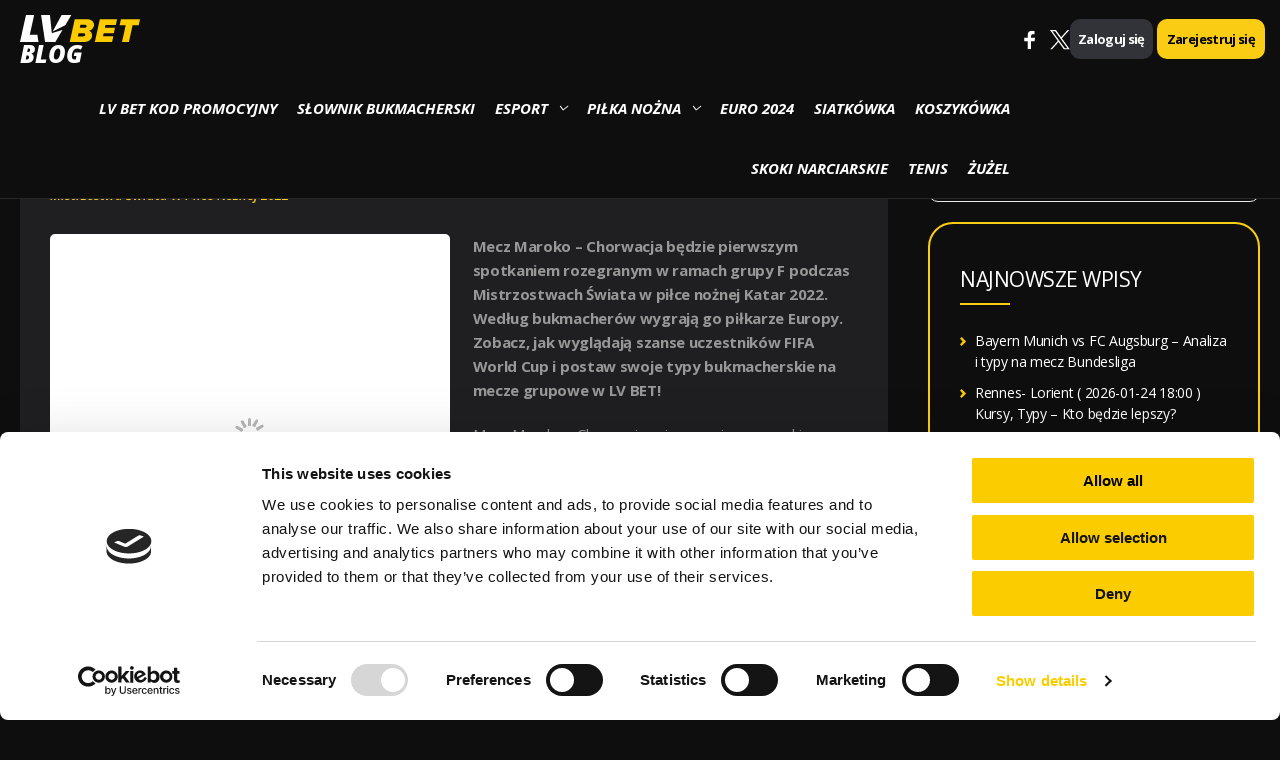

--- FILE ---
content_type: text/html; charset=UTF-8
request_url: https://lvbet.pl/blog/maroko-chorwacja-mistrzostwa-swiata-fifa-katar-2022/
body_size: 21181
content:
<!DOCTYPE html>
<html amp lang="pl-PL" prefix="og: https://ogp.me/ns#">
<head>
<meta charset="UTF-8">
<meta name="viewport" content="width=device-width, initial-scale=1">
<link rel="profile" href="https://gmpg.org/xfn/11">

<script type="text/javascript" data-cookieconsent="ignore">
	window.dataLayer = window.dataLayer || [];

	function gtag() {
		dataLayer.push(arguments);
	}

	gtag("consent", "default", {
		ad_personalization: "denied",
		ad_storage: "denied",
		ad_user_data: "denied",
		analytics_storage: "denied",
		functionality_storage: "denied",
		personalization_storage: "denied",
		security_storage: "granted",
		wait_for_update: 500,
	});
	gtag("set", "ads_data_redaction", true);
	</script>
<script type="text/javascript" data-cookieconsent="ignore">
		(function (w, d, s, l, i) {
		w[l] = w[l] || [];
		w[l].push({'gtm.start': new Date().getTime(), event: 'gtm.js'});
		var f = d.getElementsByTagName(s)[0], j = d.createElement(s), dl = l !== 'dataLayer' ? '&l=' + l : '';
		j.async = true;
		j.src = 'https://www.googletagmanager.com/gtm.js?id=' + i + dl;
		f.parentNode.insertBefore(j, f);
	})(
		window,
		document,
		'script',
		'dataLayer',
		'GTM-MWMFWKR'
	);
</script>
<script type="text/javascript"
		id="Cookiebot"
		src="https://consent.cookiebot.com/uc.js"
		data-implementation="wp"
		data-cbid="cb640eea-8b63-422c-a0d9-cf6d02776893"
							data-blockingmode="auto"
	></script>
	<style>img:is([sizes="auto" i], [sizes^="auto," i]) { contain-intrinsic-size: 3000px 1500px }</style>
	
<!-- Search Engine Optimization by Rank Math PRO - https://rankmath.com/ -->
<title>Maroko – Chorwacja | MŚ Katar 2022 | Blog LV BET </title>
<meta name="description" content="Maroko – Chorwacja podczas MŚ Katar 2022. Termin, składy drużyn, typy bukmacherskie. Poznaj najlepsze zakłady bukmacherskie w LV BET i obstawiaj mundial!"/>
<meta name="robots" content="follow, index, max-snippet:-1, max-video-preview:-1, max-image-preview:large"/>
<link rel="canonical" href="https://lvbet.pl/blog/maroko-chorwacja-mistrzostwa-swiata-fifa-katar-2022/" />
<meta property="og:locale" content="pl_PL" />
<meta property="og:type" content="article" />
<meta property="og:title" content="Maroko – Chorwacja | MŚ Katar 2022 | Blog LV BET " />
<meta property="og:description" content="Maroko – Chorwacja podczas MŚ Katar 2022. Termin, składy drużyn, typy bukmacherskie. Poznaj najlepsze zakłady bukmacherskie w LV BET i obstawiaj mundial!" />
<meta property="og:url" content="https://lvbet.pl/blog/maroko-chorwacja-mistrzostwa-swiata-fifa-katar-2022/" />
<meta property="og:site_name" content="Blog" />
<meta property="article:section" content="Mistrzostwa Świata w Piłce Nożnej 2022" />
<meta property="article:published_time" content="2022-08-30T14:58:08+02:00" />
<meta name="twitter:card" content="summary_large_image" />
<meta name="twitter:title" content="Maroko – Chorwacja | MŚ Katar 2022 | Blog LV BET " />
<meta name="twitter:description" content="Maroko – Chorwacja podczas MŚ Katar 2022. Termin, składy drużyn, typy bukmacherskie. Poznaj najlepsze zakłady bukmacherskie w LV BET i obstawiaj mundial!" />
<meta name="twitter:label1" content="Written by" />
<meta name="twitter:data1" content="LVBET- Blog bukmacherski" />
<meta name="twitter:label2" content="Time to read" />
<meta name="twitter:data2" content="4 minutes" />
<script type="application/ld+json" class="rank-math-schema-pro">{"@context":"https://schema.org","@graph":[{"@type":["Person","Organization"],"@id":"https://lvbet.pl/blog/#person","name":"Patryk D\u0105browski"},{"@type":"WebSite","@id":"https://lvbet.pl/blog/#website","url":"https://lvbet.pl/blog","name":"Blog","publisher":{"@id":"https://lvbet.pl/blog/#person"},"inLanguage":"pl-PL"},{"@type":"ImageObject","@id":"https://lvbet.pl/blog/wp-content/uploads/2022/08/maroko-chorwacja.jpg","url":"https://lvbet.pl/blog/wp-content/uploads/2022/08/maroko-chorwacja.jpg","width":"1920","height":"769","caption":"Maroko \u2013 Chorwacja | Mistrzostwa \u015awiata FIFA Katar 2022","inLanguage":"pl-PL"},{"@type":"WebPage","@id":"https://lvbet.pl/blog/maroko-chorwacja-mistrzostwa-swiata-fifa-katar-2022/#webpage","url":"https://lvbet.pl/blog/maroko-chorwacja-mistrzostwa-swiata-fifa-katar-2022/","name":"Maroko \u2013 Chorwacja | M\u015a Katar 2022 | Blog LV BET\u00a0","datePublished":"2022-08-30T14:58:08+02:00","dateModified":"2022-08-30T14:58:08+02:00","isPartOf":{"@id":"https://lvbet.pl/blog/#website"},"primaryImageOfPage":{"@id":"https://lvbet.pl/blog/wp-content/uploads/2022/08/maroko-chorwacja.jpg"},"inLanguage":"pl-PL"},{"@type":"Person","@id":"https://lvbet.pl/blog/author/anna-skomial/","name":"LVBET- Blog bukmacherski","url":"https://lvbet.pl/blog/author/anna-skomial/","image":{"@type":"ImageObject","@id":"https://secure.gravatar.com/avatar/7a48d0c31483e760feb29d933be72e2c91b52255f23027f99862af70f3e7984b?s=96&amp;d=mm&amp;r=g","url":"https://secure.gravatar.com/avatar/7a48d0c31483e760feb29d933be72e2c91b52255f23027f99862af70f3e7984b?s=96&amp;d=mm&amp;r=g","caption":"LVBET- Blog bukmacherski","inLanguage":"pl-PL"}},{"@type":"NewsArticle","headline":"Maroko \u2013 Chorwacja | M\u015a Katar 2022 | Blog LV BET\u00a0","keywords":"M\u015a Katar 2022","datePublished":"2022-08-30T14:58:08+02:00","dateModified":"2022-08-30T14:58:08+02:00","author":{"@id":"https://lvbet.pl/blog/author/anna-skomial/","name":"Ana"},"publisher":{"@id":"https://lvbet.pl/blog/#person"},"description":"Maroko \u2013 Chorwacja podczas M\u015a Katar 2022. Termin, sk\u0142ady dru\u017cyn, typy bukmacherskie. Poznaj najlepsze zak\u0142ady bukmacherskie w LV BET\u00a0i obstawiaj mundial!","copyrightYear":"2022","copyrightHolder":{"@id":"https://lvbet.pl/blog/#person"},"name":"Maroko \u2013 Chorwacja | M\u015a Katar 2022 | Blog LV BET\u00a0","@id":"https://lvbet.pl/blog/maroko-chorwacja-mistrzostwa-swiata-fifa-katar-2022/#richSnippet","isPartOf":{"@id":"https://lvbet.pl/blog/maroko-chorwacja-mistrzostwa-swiata-fifa-katar-2022/#webpage"},"image":{"@id":"https://lvbet.pl/blog/wp-content/uploads/2022/08/maroko-chorwacja.jpg"},"inLanguage":"pl-PL","mainEntityOfPage":{"@id":"https://lvbet.pl/blog/maroko-chorwacja-mistrzostwa-swiata-fifa-katar-2022/#webpage"}}]}</script>
<!-- /Rank Math WordPress SEO plugin -->

<link rel='dns-prefetch' href='//fonts.googleapis.com' />
<link rel='stylesheet' id='astra-theme-css-css' href='https://lvbet.pl/blog/wp-content/themes/astra/assets/css/minified/style.min.css' media='all' />
<style id='astra-theme-css-inline-css'>
html{font-size:93.75%;}a,.page-title{color:#ffffff;}a:hover,a:focus{color:#f8cf41;}body,button,input,select,textarea,.ast-button,.ast-custom-button{font-family:'Open Sans',sans-serif;font-weight:400;font-size:15px;font-size:1rem;line-height:1.65;}blockquote{color:#000000;}p,.entry-content p{margin-bottom:1.3em;}.site-title{font-size:35px;font-size:2.3333333333333rem;}header .site-logo-img .custom-logo-link img{max-width:150px;}.astra-logo-svg{width:150px;}.ast-archive-description .ast-archive-title{font-size:40px;font-size:2.6666666666667rem;}.site-header .site-description{font-size:15px;font-size:1rem;}.entry-title{font-size:40px;font-size:2.6666666666667rem;}.comment-reply-title{font-size:24px;font-size:1.6rem;}.ast-comment-list #cancel-comment-reply-link{font-size:15px;font-size:1rem;}h1,.entry-content h1{font-size:40px;font-size:2.6666666666667rem;}h2,.entry-content h2{font-size:30px;font-size:2rem;}h3,.entry-content h3{font-size:25px;font-size:1.6666666666667rem;}h4,.entry-content h4{font-size:20px;font-size:1.3333333333333rem;}h5,.entry-content h5{font-size:18px;font-size:1.2rem;}h6,.entry-content h6{font-size:15px;font-size:1rem;}.ast-single-post .entry-title,.page-title{font-size:30px;font-size:2rem;}#secondary,#secondary button,#secondary input,#secondary select,#secondary textarea{font-size:15px;font-size:1rem;}::selection{background-color:#facc13;color:#000000;}body,h1,.entry-title a,.entry-content h1,h2,.entry-content h2,h3,.entry-content h3,h4,.entry-content h4,h5,.entry-content h5,h6,.entry-content h6,.wc-block-grid__product-title{color:#3a3a3a;}.tagcloud a:hover,.tagcloud a:focus,.tagcloud a.current-item{color:#000000;border-color:#ffffff;background-color:#ffffff;}.main-header-menu .menu-link,.ast-header-custom-item a{color:#3a3a3a;}.main-header-menu .menu-item:hover > .menu-link,.main-header-menu .menu-item:hover > .ast-menu-toggle,.main-header-menu .ast-masthead-custom-menu-items a:hover,.main-header-menu .menu-item.focus > .menu-link,.main-header-menu .menu-item.focus > .ast-menu-toggle,.main-header-menu .current-menu-item > .menu-link,.main-header-menu .current-menu-ancestor > .menu-link,.main-header-menu .current-menu-item > .ast-menu-toggle,.main-header-menu .current-menu-ancestor > .ast-menu-toggle{color:#ffffff;}input:focus,input[type="text"]:focus,input[type="email"]:focus,input[type="url"]:focus,input[type="password"]:focus,input[type="reset"]:focus,input[type="search"]:focus,textarea:focus{border-color:#ffffff;}input[type="radio"]:checked,input[type=reset],input[type="checkbox"]:checked,input[type="checkbox"]:hover:checked,input[type="checkbox"]:focus:checked,input[type=range]::-webkit-slider-thumb{border-color:#ffffff;background-color:#ffffff;box-shadow:none;}.site-footer a:hover + .post-count,.site-footer a:focus + .post-count{background:#ffffff;border-color:#ffffff;}.ast-small-footer > .ast-footer-overlay{background-color:#0f0e0f;;}.footer-adv .footer-adv-overlay{border-top-style:solid;border-top-color:#7a7a7a;}.ast-comment-meta{line-height:1.666666667;font-size:12px;font-size:0.8rem;}.single .nav-links .nav-previous,.single .nav-links .nav-next,.single .ast-author-details .author-title,.ast-comment-meta{color:#ffffff;}.entry-meta,.entry-meta *{line-height:1.45;color:#ffffff;}.entry-meta a:hover,.entry-meta a:hover *,.entry-meta a:focus,.entry-meta a:focus *{color:#f8cf41;}.ast-404-layout-1 .ast-404-text{font-size:200px;font-size:13.333333333333rem;}.widget-title{font-size:21px;font-size:1.4rem;color:#3a3a3a;}#cat option,.secondary .calendar_wrap thead a,.secondary .calendar_wrap thead a:visited{color:#ffffff;}.secondary .calendar_wrap #today,.ast-progress-val span{background:#ffffff;}.secondary a:hover + .post-count,.secondary a:focus + .post-count{background:#ffffff;border-color:#ffffff;}.calendar_wrap #today > a{color:#000000;}.ast-pagination a,.page-links .page-link,.single .post-navigation a{color:#ffffff;}.ast-pagination a:hover,.ast-pagination a:focus,.ast-pagination > span:hover:not(.dots),.ast-pagination > span.current,.page-links > .page-link,.page-links .page-link:hover,.post-navigation a:hover{color:#f8cf41;}.ast-header-break-point .ast-mobile-menu-buttons-minimal.menu-toggle{background:transparent;color:#facc13;}.ast-header-break-point .ast-mobile-menu-buttons-outline.menu-toggle{background:transparent;border:1px solid #facc13;color:#facc13;}.ast-header-break-point .ast-mobile-menu-buttons-fill.menu-toggle{background:#facc13;}@media (min-width:1200px){.ast-separate-container.ast-right-sidebar .entry-content .wp-block-image.alignfull,.ast-separate-container.ast-left-sidebar .entry-content .wp-block-image.alignfull,.ast-separate-container.ast-right-sidebar .entry-content .wp-block-cover.alignfull,.ast-separate-container.ast-left-sidebar .entry-content .wp-block-cover.alignfull{margin-left:-6.67em;margin-right:-6.67em;max-width:unset;width:unset;}.ast-separate-container.ast-right-sidebar .entry-content .wp-block-image.alignwide,.ast-separate-container.ast-left-sidebar .entry-content .wp-block-image.alignwide,.ast-separate-container.ast-right-sidebar .entry-content .wp-block-cover.alignwide,.ast-separate-container.ast-left-sidebar .entry-content .wp-block-cover.alignwide{margin-left:-20px;margin-right:-20px;max-width:unset;width:unset;}.wp-block-group .has-background{padding:20px;}}@media (min-width:1200px){.ast-separate-container.ast-right-sidebar .entry-content .wp-block-group.alignwide,.ast-separate-container.ast-left-sidebar .entry-content .wp-block-group.alignwide,.ast-separate-container.ast-right-sidebar .entry-content .wp-block-cover.alignwide,.ast-separate-container.ast-left-sidebar .entry-content .wp-block-cover.alignwide,.ast-no-sidebar.ast-separate-container .entry-content .wp-block-group.alignwide,.ast-no-sidebar.ast-separate-container .entry-content .wp-block-cover.alignwide{margin-left:-20px;margin-right:-20px;padding-left:20px;padding-right:20px;}.ast-separate-container.ast-right-sidebar .entry-content .wp-block-group.alignfull,.ast-separate-container.ast-left-sidebar .entry-content .wp-block-group.alignfull,.ast-no-sidebar.ast-separate-container .entry-content .wp-block-group.alignfull,.ast-separate-container.ast-right-sidebar .entry-content .wp-block-cover.alignfull,.ast-separate-container.ast-left-sidebar .entry-content .wp-block-cover.alignfull,.ast-no-sidebar.ast-separate-container .entry-content .wp-block-cover.alignfull{margin-left:-6.67em;margin-right:-6.67em;padding-left:6.67em;padding-right:6.67em;}.ast-plain-container.ast-right-sidebar .entry-content .wp-block-group.alignwide,.ast-plain-container.ast-left-sidebar .entry-content .wp-block-group.alignwide,.ast-plain-container.ast-right-sidebar .entry-content .wp-block-group.alignfull,.ast-plain-container.ast-left-sidebar .entry-content .wp-block-group.alignfull{padding-left:20px;padding-right:20px;}.ast-plain-container.ast-no-sidebar .entry-content .alignwide .wp-block-group__inner-container,.ast-plain-container.ast-no-sidebar .entry-content .alignfull .wp-block-group__inner-container,.ast-plain-container.ast-no-sidebar .entry-content .alignwide .wp-block-cover__inner-container,.ast-plain-container.ast-no-sidebar .entry-content .alignfull .wp-block-cover__inner-container{max-width:1240px;margin-left:auto;margin-right:auto;padding-left:20px;padding-right:20px;}.ast-page-builder-template.ast-no-sidebar .entry-content .wp-block-group.alignwide,.ast-page-builder-template.ast-no-sidebar .entry-content .wp-block-group.alignfull{margin-left:0;margin-right:0;}.wp-block-cover-image.alignwide .wp-block-cover__inner-container,.wp-block-cover.alignwide .wp-block-cover__inner-container,.wp-block-cover-image.alignfull .wp-block-cover__inner-container,.wp-block-cover.alignfull .wp-block-cover__inner-container{width:100%;}.ast-page-builder-template.ast-no-sidebar .entry-content .wp-block-cover.alignwide,.ast-page-builder-template.ast-left-sidebar .entry-content .wp-block-cover.alignwide,.ast-page-builder-template.ast-right-sidebar .entry-content .wp-block-cover.alignwide,.ast-page-builder-template.ast-no-sidebar .entry-content .wp-block-cover.alignfull,.ast-page-builder-template.ast-left-sidebar .entry-content .wp-block-cover.alignfull,.ast-page-builder-template.ast-right-sidebar .entry-content .wp-block-cover.alignful{padding-right:0;padding-left:0;}}.ast-plain-container.ast-no-sidebar #primary{margin-top:0;margin-bottom:0;}@media (max-width:921px){.ast-theme-transparent-header #primary,.ast-theme-transparent-header #secondary{padding:0;}}.wp-block-columns{margin-bottom:unset;}.wp-block-image.size-full{margin:2rem 0;}.wp-block-separator.has-background{padding:0;}.wp-block-gallery{margin-bottom:1.6em;}.wp-block-group{padding-top:4em;padding-bottom:4em;}.wp-block-group__inner-container .wp-block-columns:last-child,.wp-block-group__inner-container :last-child,.wp-block-table table{margin-bottom:0;}.blocks-gallery-grid{width:100%;}.wp-block-navigation-link__content{padding:5px 0;}.wp-block-group .wp-block-group .has-text-align-center,.wp-block-group .wp-block-column .has-text-align-center{max-width:100%;}.has-text-align-center{margin:0 auto;}@media (min-width:1200px){.wp-block-cover__inner-container,.alignwide .wp-block-group__inner-container,.alignfull .wp-block-group__inner-container{max-width:1200px;margin:0 auto;}.wp-block-group.alignnone,.wp-block-group.aligncenter,.wp-block-group.alignleft,.wp-block-group.alignright,.wp-block-group.alignwide,.wp-block-columns.alignwide{margin:2rem 0 1rem 0;}}@media (max-width:1200px){.wp-block-group{padding:3em;}.wp-block-group .wp-block-group{padding:1.5em;}.wp-block-columns,.wp-block-column{margin:1rem 0;}}@media (min-width:921px){.wp-block-columns .wp-block-group{padding:2em;}}@media (max-width:544px){.wp-block-media-text .wp-block-media-text__content{padding:3em 2em;}.wp-block-cover-image .wp-block-cover__inner-container,.wp-block-cover .wp-block-cover__inner-container{width:unset;}.wp-block-cover,.wp-block-cover-image{padding:2em 0;}.wp-block-group,.wp-block-cover{padding:2em;}.wp-block-media-text__media img,.wp-block-media-text__media video{width:unset;max-width:100%;}.wp-block-media-text.has-background .wp-block-media-text__content{padding:1em;}}@media (max-width:921px){#secondary.secondary{padding-top:0;}.ast-separate-container .ast-article-post,.ast-separate-container .ast-article-single{padding:1.5em 2.14em;}.ast-separate-container #primary,.ast-separate-container #secondary{padding:1.5em 0;}.ast-separate-container.ast-right-sidebar #secondary{padding-left:1em;padding-right:1em;}.ast-separate-container.ast-two-container #secondary{padding-left:0;padding-right:0;}.ast-page-builder-template .entry-header #secondary{margin-top:1.5em;}.ast-page-builder-template #secondary{margin-top:1.5em;}#primary,#secondary{padding:1.5em 0;margin:0;}.ast-left-sidebar #content > .ast-container{display:flex;flex-direction:column-reverse;width:100%;}.ast-author-box img.avatar{margin:20px 0 0 0;}.ast-pagination{padding-top:1.5em;text-align:center;}.ast-pagination .next.page-numbers{display:inherit;float:none;}}@media (max-width:921px){.ast-page-builder-template.ast-left-sidebar #secondary{padding-right:20px;}.ast-page-builder-template.ast-right-sidebar #secondary{padding-left:20px;}.ast-right-sidebar #primary{padding-right:0;}.ast-right-sidebar #secondary{padding-left:0;}.ast-left-sidebar #primary{padding-left:0;}.ast-left-sidebar #secondary{padding-right:0;}.ast-pagination .prev.page-numbers{padding-left:.5em;}.ast-pagination .next.page-numbers{padding-right:.5em;}}@media (min-width:922px){.ast-separate-container.ast-right-sidebar #primary,.ast-separate-container.ast-left-sidebar #primary{border:0;}.ast-separate-container.ast-right-sidebar #secondary,.ast-separate-container.ast-left-sidebar #secondary{border:0;margin-left:auto;margin-right:auto;}.ast-separate-container.ast-two-container #secondary .widget:last-child{margin-bottom:0;}.ast-separate-container .ast-comment-list li .comment-respond{padding-left:2.66666em;padding-right:2.66666em;}.ast-author-box{-js-display:flex;display:flex;}.ast-author-bio{flex:1;}.error404.ast-separate-container #primary,.search-no-results.ast-separate-container #primary{margin-bottom:4em;}}@media (min-width:922px){.ast-right-sidebar #primary{border-right:1px solid #eee;}.ast-right-sidebar #secondary{border-left:1px solid #eee;margin-left:-1px;}.ast-left-sidebar #primary{border-left:1px solid #eee;}.ast-left-sidebar #secondary{border-right:1px solid #eee;margin-right:-1px;}.ast-separate-container.ast-two-container.ast-right-sidebar #secondary{padding-left:30px;padding-right:0;}.ast-separate-container.ast-two-container.ast-left-sidebar #secondary{padding-right:30px;padding-left:0;}}.wp-block-button .wp-block-button__link,{color:#000000;}.wp-block-button .wp-block-button__link{border-style:solid;border-top-width:0;border-right-width:0;border-left-width:0;border-bottom-width:0;border-color:#facc13;background-color:#facc13;color:#000000;font-family:inherit;font-weight:inherit;line-height:1;border-radius:2px;padding-top:10px;padding-right:40px;padding-bottom:10px;padding-left:40px;}.wp-block-button .wp-block-button__link:hover,.wp-block-button .wp-block-button__link:focus{color:#000000;background-color:#f8cf41;border-color:#f8cf41;}.menu-toggle,button,.ast-button,.ast-custom-button,.button,input#submit,input[type="button"],input[type="submit"],input[type="reset"]{border-style:solid;border-top-width:0;border-right-width:0;border-left-width:0;border-bottom-width:0;color:#000000;border-color:#facc13;background-color:#facc13;border-radius:2px;padding-top:10px;padding-right:40px;padding-bottom:10px;padding-left:40px;font-family:inherit;font-weight:inherit;line-height:1;}button:focus,.menu-toggle:hover,button:hover,.ast-button:hover,.button:hover,input[type=reset]:hover,input[type=reset]:focus,input#submit:hover,input#submit:focus,input[type="button"]:hover,input[type="button"]:focus,input[type="submit"]:hover,input[type="submit"]:focus{color:#000000;background-color:#f8cf41;border-color:#f8cf41;}@media (min-width:921px){.ast-container{max-width:100%;}}@media (min-width:544px){.ast-container{max-width:100%;}}@media (max-width:544px){.ast-separate-container .ast-article-post,.ast-separate-container .ast-article-single{padding:1.5em 1em;}.ast-separate-container #content .ast-container{padding-left:0.54em;padding-right:0.54em;}.ast-separate-container #secondary{padding-top:0;}.ast-separate-container.ast-two-container #secondary .widget{margin-bottom:1.5em;padding-left:1em;padding-right:1em;}.ast-separate-container .comments-count-wrapper{padding:1.5em 1em;}.ast-separate-container .ast-comment-list li.depth-1{padding:1.5em 1em;margin-bottom:1.5em;}.ast-separate-container .ast-comment-list .bypostauthor{padding:.5em;}.ast-separate-container .ast-archive-description{padding:1.5em 1em;}.ast-search-menu-icon.ast-dropdown-active .search-field{width:170px;}.ast-separate-container .comment-respond{padding:1.5em 1em;}}@media (max-width:544px){.ast-comment-list .children{margin-left:0.66666em;}.ast-separate-container .ast-comment-list .bypostauthor li{padding:0 0 0 .5em;}}@media (max-width:921px){.ast-mobile-header-stack .main-header-bar .ast-search-menu-icon{display:inline-block;}.ast-header-break-point.ast-header-custom-item-outside .ast-mobile-header-stack .main-header-bar .ast-search-icon{margin:0;}.ast-comment-avatar-wrap img{max-width:2.5em;}.comments-area{margin-top:1.5em;}.ast-separate-container .comments-count-wrapper{padding:2em 2.14em;}.ast-separate-container .ast-comment-list li.depth-1{padding:1.5em 2.14em;}.ast-separate-container .comment-respond{padding:2em 2.14em;}}@media (max-width:921px){.ast-header-break-point .main-header-bar .ast-search-menu-icon.slide-search .search-form{right:0;}.ast-header-break-point .ast-mobile-header-stack .main-header-bar .ast-search-menu-icon.slide-search .search-form{right:-1em;}.ast-comment-avatar-wrap{margin-right:0.5em;}}@media (min-width:545px){.ast-page-builder-template .comments-area,.single.ast-page-builder-template .entry-header,.single.ast-page-builder-template .post-navigation{max-width:1240px;margin-left:auto;margin-right:auto;}}body,.ast-separate-container{background-color:#0f0e0f;;background-image:none;;}@media (max-width:921px){.ast-archive-description .ast-archive-title{font-size:40px;}.entry-title{font-size:30px;}h1,.entry-content h1{font-size:30px;}h2,.entry-content h2{font-size:25px;}h3,.entry-content h3{font-size:20px;}.ast-single-post .entry-title,.page-title{font-size:30px;}}@media (max-width:544px){.ast-archive-description .ast-archive-title{font-size:40px;}.entry-title{font-size:30px;}h1,.entry-content h1{font-size:30px;}h2,.entry-content h2{font-size:25px;}h3,.entry-content h3{font-size:20px;}.ast-single-post .entry-title,.page-title{font-size:30px;}}@media (max-width:921px){html{font-size:85.5%;}}@media (max-width:544px){html{font-size:85.5%;}}@media (min-width:922px){.ast-container{max-width:1240px;}}@font-face {font-family: "Astra";src: url(https://lvbet.pl/blog/wp-content/themes/astra/assets/fonts/astra.woff) format("woff"),url(https://lvbet.pl/blog/wp-content/themes/astra/assets/fonts/astra.ttf) format("truetype"),url(https://lvbet.pl/blog/wp-content/themes/astra/assets/fonts/astra.svg#astra) format("svg");font-weight: normal;font-style: normal;font-display: fallback;}@media (max-width:880px) {.main-header-bar .main-header-bar-navigation{display:none;}}.ast-desktop .main-header-menu.submenu-with-border .sub-menu,.ast-desktop .main-header-menu.submenu-with-border .astra-full-megamenu-wrapper{border-color:#facc13;}.ast-desktop .main-header-menu.submenu-with-border .sub-menu{border-top-width:2px;border-right-width:0px;border-left-width:0px;border-bottom-width:0px;border-style:solid;}.ast-desktop .main-header-menu.submenu-with-border .sub-menu .sub-menu{top:-2px;}.ast-desktop .main-header-menu.submenu-with-border .sub-menu .menu-link,.ast-desktop .main-header-menu.submenu-with-border .children .menu-link{border-bottom-width:0px;border-style:solid;border-color:#eaeaea;}@media (min-width:922px){.main-header-menu .sub-menu .menu-item.ast-left-align-sub-menu:hover > .sub-menu,.main-header-menu .sub-menu .menu-item.ast-left-align-sub-menu.focus > .sub-menu{margin-left:-0px;}}.ast-small-footer{border-top-style:solid;border-top-width:1px;border-top-color:#0f0e0f;}.ast-small-footer-wrap{text-align:center;}@media (max-width:920px){.ast-404-layout-1 .ast-404-text{font-size:100px;font-size:6.6666666666667rem;}}.ast-breadcrumbs .trail-browse,.ast-breadcrumbs .trail-items,.ast-breadcrumbs .trail-items li{display:inline-block;margin:0;padding:0;border:none;background:inherit;text-indent:0;}.ast-breadcrumbs .trail-browse{font-size:inherit;font-style:inherit;font-weight:inherit;color:inherit;}.ast-breadcrumbs .trail-items{list-style:none;}.trail-items li::after{padding:0 0.3em;content:"\00bb";}.trail-items li:last-of-type::after{display:none;}.trail-items li::after{content:"\00bb";}.ast-breadcrumbs-wrapper .trail-items a{color:#989898;}.ast-breadcrumbs-wrapper .trail-items a:hover{color:#f8cf41;}.ast-breadcrumbs-wrapper,.ast-breadcrumbs-wrapper a{font-family:inherit;font-weight:inherit;}.ast-header-breadcrumb{padding-top:10px;padding-bottom:10px;}.ast-default-menu-enable.ast-main-header-nav-open.ast-header-break-point .main-header-bar.ast-header-breadcrumb,.ast-main-header-nav-open .main-header-bar.ast-header-breadcrumb{padding-top:1em;padding-bottom:1em;}.ast-header-break-point .main-header-bar.ast-header-breadcrumb{border-bottom-width:1px;border-bottom-color:#eaeaea;border-bottom-style:solid;}.ast-breadcrumbs-wrapper{line-height:1.4;}.ast-breadcrumbs-wrapper .rank-math-breadcrumb p{margin-bottom:0px;}.ast-breadcrumbs-wrapper{display:block;width:100%;}h1,.entry-content h1,h2,.entry-content h2,h3,.entry-content h3,h4,.entry-content h4,h5,.entry-content h5,h6,.entry-content h6{color:#0f0e0f;}.ast-header-break-point .main-header-bar{border-bottom-width:1px;}@media (min-width:922px){.main-header-bar{border-bottom-width:1px;}}@media (min-width:922px){#primary{width:70%;}#secondary{width:30%;}}.ast-safari-browser-less-than-11 .main-header-menu .menu-item, .ast-safari-browser-less-than-11 .main-header-bar .ast-masthead-custom-menu-items{display:block;}.main-header-menu .menu-item, .main-header-bar .ast-masthead-custom-menu-items{-js-display:flex;display:flex;-webkit-box-pack:center;-webkit-justify-content:center;-moz-box-pack:center;-ms-flex-pack:center;justify-content:center;-webkit-box-orient:vertical;-webkit-box-direction:normal;-webkit-flex-direction:column;-moz-box-orient:vertical;-moz-box-direction:normal;-ms-flex-direction:column;flex-direction:column;}.main-header-menu > .menu-item > .menu-link{height:100%;-webkit-box-align:center;-webkit-align-items:center;-moz-box-align:center;-ms-flex-align:center;align-items:center;-js-display:flex;display:flex;}.ast-primary-menu-disabled .main-header-bar .ast-masthead-custom-menu-items{flex:unset;}
</style>
<link rel='stylesheet' id='astra-google-fonts-css' href='//fonts.googleapis.com/css?family=Open+Sans%3A400%2C300%2Ci%2C600i%2C700%2C700i%2C800i&#038;display=fallback&#038;ver=2.6.0' media='all' />
<link rel='stylesheet' id='astra-menu-animation-css' href='https://lvbet.pl/blog/wp-content/themes/astra/assets/css/minified/menu-animation.min.css' media='all' />
<link rel='stylesheet' id='wp-block-library-css' href='https://lvbet.pl/blog/wp-includes/css/dist/block-library/style.min.css' media='all' />
<style id='classic-theme-styles-inline-css'>
/*! This file is auto-generated */
.wp-block-button__link{color:#fff;background-color:#32373c;border-radius:9999px;box-shadow:none;text-decoration:none;padding:calc(.667em + 2px) calc(1.333em + 2px);font-size:1.125em}.wp-block-file__button{background:#32373c;color:#fff;text-decoration:none}
</style>
<style id='global-styles-inline-css'>
:root{--wp--preset--aspect-ratio--square: 1;--wp--preset--aspect-ratio--4-3: 4/3;--wp--preset--aspect-ratio--3-4: 3/4;--wp--preset--aspect-ratio--3-2: 3/2;--wp--preset--aspect-ratio--2-3: 2/3;--wp--preset--aspect-ratio--16-9: 16/9;--wp--preset--aspect-ratio--9-16: 9/16;--wp--preset--color--black: #000000;--wp--preset--color--cyan-bluish-gray: #abb8c3;--wp--preset--color--white: #ffffff;--wp--preset--color--pale-pink: #f78da7;--wp--preset--color--vivid-red: #cf2e2e;--wp--preset--color--luminous-vivid-orange: #ff6900;--wp--preset--color--luminous-vivid-amber: #fcb900;--wp--preset--color--light-green-cyan: #7bdcb5;--wp--preset--color--vivid-green-cyan: #00d084;--wp--preset--color--pale-cyan-blue: #8ed1fc;--wp--preset--color--vivid-cyan-blue: #0693e3;--wp--preset--color--vivid-purple: #9b51e0;--wp--preset--gradient--vivid-cyan-blue-to-vivid-purple: linear-gradient(135deg,rgba(6,147,227,1) 0%,rgb(155,81,224) 100%);--wp--preset--gradient--light-green-cyan-to-vivid-green-cyan: linear-gradient(135deg,rgb(122,220,180) 0%,rgb(0,208,130) 100%);--wp--preset--gradient--luminous-vivid-amber-to-luminous-vivid-orange: linear-gradient(135deg,rgba(252,185,0,1) 0%,rgba(255,105,0,1) 100%);--wp--preset--gradient--luminous-vivid-orange-to-vivid-red: linear-gradient(135deg,rgba(255,105,0,1) 0%,rgb(207,46,46) 100%);--wp--preset--gradient--very-light-gray-to-cyan-bluish-gray: linear-gradient(135deg,rgb(238,238,238) 0%,rgb(169,184,195) 100%);--wp--preset--gradient--cool-to-warm-spectrum: linear-gradient(135deg,rgb(74,234,220) 0%,rgb(151,120,209) 20%,rgb(207,42,186) 40%,rgb(238,44,130) 60%,rgb(251,105,98) 80%,rgb(254,248,76) 100%);--wp--preset--gradient--blush-light-purple: linear-gradient(135deg,rgb(255,206,236) 0%,rgb(152,150,240) 100%);--wp--preset--gradient--blush-bordeaux: linear-gradient(135deg,rgb(254,205,165) 0%,rgb(254,45,45) 50%,rgb(107,0,62) 100%);--wp--preset--gradient--luminous-dusk: linear-gradient(135deg,rgb(255,203,112) 0%,rgb(199,81,192) 50%,rgb(65,88,208) 100%);--wp--preset--gradient--pale-ocean: linear-gradient(135deg,rgb(255,245,203) 0%,rgb(182,227,212) 50%,rgb(51,167,181) 100%);--wp--preset--gradient--electric-grass: linear-gradient(135deg,rgb(202,248,128) 0%,rgb(113,206,126) 100%);--wp--preset--gradient--midnight: linear-gradient(135deg,rgb(2,3,129) 0%,rgb(40,116,252) 100%);--wp--preset--font-size--small: 13px;--wp--preset--font-size--medium: 20px;--wp--preset--font-size--large: 36px;--wp--preset--font-size--x-large: 42px;--wp--preset--spacing--20: 0.44rem;--wp--preset--spacing--30: 0.67rem;--wp--preset--spacing--40: 1rem;--wp--preset--spacing--50: 1.5rem;--wp--preset--spacing--60: 2.25rem;--wp--preset--spacing--70: 3.38rem;--wp--preset--spacing--80: 5.06rem;--wp--preset--shadow--natural: 6px 6px 9px rgba(0, 0, 0, 0.2);--wp--preset--shadow--deep: 12px 12px 50px rgba(0, 0, 0, 0.4);--wp--preset--shadow--sharp: 6px 6px 0px rgba(0, 0, 0, 0.2);--wp--preset--shadow--outlined: 6px 6px 0px -3px rgba(255, 255, 255, 1), 6px 6px rgba(0, 0, 0, 1);--wp--preset--shadow--crisp: 6px 6px 0px rgba(0, 0, 0, 1);}:where(.is-layout-flex){gap: 0.5em;}:where(.is-layout-grid){gap: 0.5em;}body .is-layout-flex{display: flex;}.is-layout-flex{flex-wrap: wrap;align-items: center;}.is-layout-flex > :is(*, div){margin: 0;}body .is-layout-grid{display: grid;}.is-layout-grid > :is(*, div){margin: 0;}:where(.wp-block-columns.is-layout-flex){gap: 2em;}:where(.wp-block-columns.is-layout-grid){gap: 2em;}:where(.wp-block-post-template.is-layout-flex){gap: 1.25em;}:where(.wp-block-post-template.is-layout-grid){gap: 1.25em;}.has-black-color{color: var(--wp--preset--color--black) !important;}.has-cyan-bluish-gray-color{color: var(--wp--preset--color--cyan-bluish-gray) !important;}.has-white-color{color: var(--wp--preset--color--white) !important;}.has-pale-pink-color{color: var(--wp--preset--color--pale-pink) !important;}.has-vivid-red-color{color: var(--wp--preset--color--vivid-red) !important;}.has-luminous-vivid-orange-color{color: var(--wp--preset--color--luminous-vivid-orange) !important;}.has-luminous-vivid-amber-color{color: var(--wp--preset--color--luminous-vivid-amber) !important;}.has-light-green-cyan-color{color: var(--wp--preset--color--light-green-cyan) !important;}.has-vivid-green-cyan-color{color: var(--wp--preset--color--vivid-green-cyan) !important;}.has-pale-cyan-blue-color{color: var(--wp--preset--color--pale-cyan-blue) !important;}.has-vivid-cyan-blue-color{color: var(--wp--preset--color--vivid-cyan-blue) !important;}.has-vivid-purple-color{color: var(--wp--preset--color--vivid-purple) !important;}.has-black-background-color{background-color: var(--wp--preset--color--black) !important;}.has-cyan-bluish-gray-background-color{background-color: var(--wp--preset--color--cyan-bluish-gray) !important;}.has-white-background-color{background-color: var(--wp--preset--color--white) !important;}.has-pale-pink-background-color{background-color: var(--wp--preset--color--pale-pink) !important;}.has-vivid-red-background-color{background-color: var(--wp--preset--color--vivid-red) !important;}.has-luminous-vivid-orange-background-color{background-color: var(--wp--preset--color--luminous-vivid-orange) !important;}.has-luminous-vivid-amber-background-color{background-color: var(--wp--preset--color--luminous-vivid-amber) !important;}.has-light-green-cyan-background-color{background-color: var(--wp--preset--color--light-green-cyan) !important;}.has-vivid-green-cyan-background-color{background-color: var(--wp--preset--color--vivid-green-cyan) !important;}.has-pale-cyan-blue-background-color{background-color: var(--wp--preset--color--pale-cyan-blue) !important;}.has-vivid-cyan-blue-background-color{background-color: var(--wp--preset--color--vivid-cyan-blue) !important;}.has-vivid-purple-background-color{background-color: var(--wp--preset--color--vivid-purple) !important;}.has-black-border-color{border-color: var(--wp--preset--color--black) !important;}.has-cyan-bluish-gray-border-color{border-color: var(--wp--preset--color--cyan-bluish-gray) !important;}.has-white-border-color{border-color: var(--wp--preset--color--white) !important;}.has-pale-pink-border-color{border-color: var(--wp--preset--color--pale-pink) !important;}.has-vivid-red-border-color{border-color: var(--wp--preset--color--vivid-red) !important;}.has-luminous-vivid-orange-border-color{border-color: var(--wp--preset--color--luminous-vivid-orange) !important;}.has-luminous-vivid-amber-border-color{border-color: var(--wp--preset--color--luminous-vivid-amber) !important;}.has-light-green-cyan-border-color{border-color: var(--wp--preset--color--light-green-cyan) !important;}.has-vivid-green-cyan-border-color{border-color: var(--wp--preset--color--vivid-green-cyan) !important;}.has-pale-cyan-blue-border-color{border-color: var(--wp--preset--color--pale-cyan-blue) !important;}.has-vivid-cyan-blue-border-color{border-color: var(--wp--preset--color--vivid-cyan-blue) !important;}.has-vivid-purple-border-color{border-color: var(--wp--preset--color--vivid-purple) !important;}.has-vivid-cyan-blue-to-vivid-purple-gradient-background{background: var(--wp--preset--gradient--vivid-cyan-blue-to-vivid-purple) !important;}.has-light-green-cyan-to-vivid-green-cyan-gradient-background{background: var(--wp--preset--gradient--light-green-cyan-to-vivid-green-cyan) !important;}.has-luminous-vivid-amber-to-luminous-vivid-orange-gradient-background{background: var(--wp--preset--gradient--luminous-vivid-amber-to-luminous-vivid-orange) !important;}.has-luminous-vivid-orange-to-vivid-red-gradient-background{background: var(--wp--preset--gradient--luminous-vivid-orange-to-vivid-red) !important;}.has-very-light-gray-to-cyan-bluish-gray-gradient-background{background: var(--wp--preset--gradient--very-light-gray-to-cyan-bluish-gray) !important;}.has-cool-to-warm-spectrum-gradient-background{background: var(--wp--preset--gradient--cool-to-warm-spectrum) !important;}.has-blush-light-purple-gradient-background{background: var(--wp--preset--gradient--blush-light-purple) !important;}.has-blush-bordeaux-gradient-background{background: var(--wp--preset--gradient--blush-bordeaux) !important;}.has-luminous-dusk-gradient-background{background: var(--wp--preset--gradient--luminous-dusk) !important;}.has-pale-ocean-gradient-background{background: var(--wp--preset--gradient--pale-ocean) !important;}.has-electric-grass-gradient-background{background: var(--wp--preset--gradient--electric-grass) !important;}.has-midnight-gradient-background{background: var(--wp--preset--gradient--midnight) !important;}.has-small-font-size{font-size: var(--wp--preset--font-size--small) !important;}.has-medium-font-size{font-size: var(--wp--preset--font-size--medium) !important;}.has-large-font-size{font-size: var(--wp--preset--font-size--large) !important;}.has-x-large-font-size{font-size: var(--wp--preset--font-size--x-large) !important;}
:where(.wp-block-post-template.is-layout-flex){gap: 1.25em;}:where(.wp-block-post-template.is-layout-grid){gap: 1.25em;}
:where(.wp-block-columns.is-layout-flex){gap: 2em;}:where(.wp-block-columns.is-layout-grid){gap: 2em;}
:root :where(.wp-block-pullquote){font-size: 1.5em;line-height: 1.6;}
</style>
<link rel='stylesheet' id='ez-toc-css' href='https://lvbet.pl/blog/wp-content/plugins/easy-table-of-contents/assets/css/screen.min.css' media='all' />
<style id='ez-toc-inline-css'>
div#ez-toc-container .ez-toc-title {font-size: 120%;}div#ez-toc-container .ez-toc-title {font-weight: 500;}div#ez-toc-container ul li , div#ez-toc-container ul li a {font-size: 95%;}div#ez-toc-container ul li , div#ez-toc-container ul li a {font-weight: 500;}div#ez-toc-container nav ul ul li {font-size: 90%;}div#ez-toc-container {background: #1f1f21;border: 1px solid #facc13;}div#ez-toc-container p.ez-toc-title , #ez-toc-container .ez_toc_custom_title_icon , #ez-toc-container .ez_toc_custom_toc_icon {color: #ffffff;}div#ez-toc-container ul.ez-toc-list a {color: #989898;}div#ez-toc-container ul.ez-toc-list a:hover {color: #989898;}div#ez-toc-container ul.ez-toc-list a:visited {color: #989898;}.ez-toc-counter nav ul li a::before {color: ;}.ez-toc-box-title {font-weight: bold; margin-bottom: 10px; text-align: center; text-transform: uppercase; letter-spacing: 1px; color: #666; padding-bottom: 5px;position:absolute;top:-4%;left:5%;background-color: inherit;transition: top 0.3s ease;}.ez-toc-box-title.toc-closed {top:-25%;}
.ez-toc-container-direction {direction: ltr;}.ez-toc-counter ul{counter-reset: item ;}.ez-toc-counter nav ul li a::before {content: counters(item, '.', decimal) '. ';display: inline-block;counter-increment: item;flex-grow: 0;flex-shrink: 0;margin-right: .2em; float: left; }.ez-toc-widget-direction {direction: ltr;}.ez-toc-widget-container ul{counter-reset: item ;}.ez-toc-widget-container nav ul li a::before {content: counters(item, '.', decimal) '. ';display: inline-block;counter-increment: item;flex-grow: 0;flex-shrink: 0;margin-right: .2em; float: left; }
</style>
<link rel='stylesheet' id='main-css' href='https://lvbet.pl/blog/wp-content/themes/astra/assets/css/unminified/main.css' media='all' />
<link rel='stylesheet' id='jquery-lazyloadxt-spinner-css-css' href='//blog.lvbet.pl/wp-content/plugins/a3-lazy-load/assets/css/jquery.lazyloadxt.spinner.css' media='all' />
<!--[if IE]>
<script src="https://lvbet.pl/blog/wp-content/themes/astra/assets/js/minified/flexibility.min.js" id="astra-flexibility-js"></script>
<script id="astra-flexibility-js-after">
flexibility(document.documentElement);
</script>
<![endif]-->
<script src="https://lvbet.pl/blog/wp-content/plugins/jquery-updater/js/jquery-3.7.1.min.js" id="jquery-core-js"></script>
<script src="https://lvbet.pl/blog/wp-content/plugins/jquery-updater/js/jquery-migrate-3.4.1.min.js" id="jquery-migrate-js"></script>
<link rel="https://api.w.org/" href="https://lvbet.pl/blog/wp-json/" /><link rel="alternate" title="JSON" type="application/json" href="https://lvbet.pl/blog/wp-json/wp/v2/posts/5993" /><link rel="EditURI" type="application/rsd+xml" title="RSD" href="https://lvbet.pl/blog/xmlrpc.php?rsd" />
<meta name="generator" content="WordPress 6.8.1" />
<link rel='shortlink' href='https://lvbet.pl/blog/?p=5993' />
<link rel="alternate" title="oEmbed (JSON)" type="application/json+oembed" href="https://lvbet.pl/blog/wp-json/oembed/1.0/embed?url=https%3A%2F%2Flvbet.pl%2Fblog%2Fmaroko-chorwacja-mistrzostwa-swiata-fifa-katar-2022%2F" />
<link rel="alternate" title="oEmbed (XML)" type="text/xml+oembed" href="https://lvbet.pl/blog/wp-json/oembed/1.0/embed?url=https%3A%2F%2Flvbet.pl%2Fblog%2Fmaroko-chorwacja-mistrzostwa-swiata-fifa-katar-2022%2F&#038;format=xml" />
<!-- FIFU:meta:begin:image -->
<meta property="og:image" content="https://lvbet.pl/blog/wp-content/uploads/2022/08/maroko-chorwacja.jpg" />
<!-- FIFU:meta:end:image --><!-- FIFU:meta:begin:twitter -->
<meta name="twitter:card" content="summary_large_image" />
<meta name="twitter:title" content="Maroko – Chorwacja | Mistrzostwa Świata FIFA Katar 2022" />
<meta name="twitter:description" content="" />
<meta name="twitter:image" content="https://lvbet.pl/blog/wp-content/uploads/2022/08/maroko-chorwacja.jpg" />
<!-- FIFU:meta:end:twitter --><!-- Global site tag (gtag.js) - Google Analytics -->
<script async src="https://www.googletagmanager.com/gtag/js?id=UA-84648673-1"></script>
<script>
  window.dataLayer = window.dataLayer || [];
  function gtag(){dataLayer.push(arguments);}
  gtag('js', new Date());

  gtag('config', 'UA-84648673-1');
</script>		<link rel="manifest" href="https://lvbet.pl/blog/wp-json/wp/v2/web-app-manifest">
					<meta name="theme-color" content="#fff">
								<meta name="apple-mobile-web-app-capable" content="yes">
				<meta name="mobile-web-app-capable" content="yes">

				<link rel="apple-touch-startup-image" href="https://lvbet.pl/blog/wp-content/uploads/2020/11/cropped-favicon-192x192.png">

				<meta name="apple-mobile-web-app-title" content="Shortness">
		<meta name="application-name" content="Shortness">
		<!-- Markup (JSON-LD) structured in schema.org ver.4.8.1 START -->
<!-- Markup (JSON-LD) structured in schema.org END -->
<link rel="pingback" href="https://lvbet.pl/blog/xmlrpc.php">
<link rel="icon" href="https://lvbet.pl/blog/wp-content/uploads/2020/11/cropped-favicon-32x32.png" sizes="32x32" />
<link rel="icon" href="https://lvbet.pl/blog/wp-content/uploads/2020/11/cropped-favicon-192x192.png" sizes="192x192" />
<link rel="apple-touch-icon" href="https://lvbet.pl/blog/wp-content/uploads/2020/11/cropped-favicon-180x180.png" />
<meta name="msapplication-TileImage" content="https://lvbet.pl/blog/wp-content/uploads/2020/11/cropped-favicon-270x270.png" />

<!-- FIFU:jsonld:begin -->
<script type="application/ld+json">{"@context":"https://schema.org","@graph":[{"@type":"ImageObject","@id":"https://lvbet.pl/blog/wp-content/uploads/2022/08/maroko-chorwacja.jpg","url":"https://lvbet.pl/blog/wp-content/uploads/2022/08/maroko-chorwacja.jpg","contentUrl":"https://lvbet.pl/blog/wp-content/uploads/2022/08/maroko-chorwacja.jpg","mainEntityOfPage":"https://lvbet.pl/blog/maroko-chorwacja-mistrzostwa-swiata-fifa-katar-2022/"}]}</script>
<!-- FIFU:jsonld:end -->
		<style id="wp-custom-css">
			.ast-header-break-point .ast-mobile-menu-buttons-minimal.menu-toggle{color: #fff;}
#block-2 a{font-style:italic;}		</style>
		<script type="text/javascript">
(function(w,d,s,l,i){w[l]=w[l]||[];w[l].push({'gtm.start':
new Date().getTime(),event:'gtm.js'});var f=d.getElementsByTagName(s)[0],
j=d.createElement(s),dl=l!='dataLayer'?'&l='+l:'';j.async=true;j.src=
'https://www.googletagmanager.com/gtm.js?id='+i+dl;f.parentNode.insertBefore(j,f);
})(window,document,'script','dataLayer','GTM-MWMFWKR');
</script>
<link rel="preload" as="image" href="https://lvbet.pl/blog/wp-content/uploads/2022/08/maroko-chorwacja.jpg"><link rel="preload" as="image" href="https://lvbet.pl/blog/wp-content/uploads/2022/08/maroko-chorwacja.jpg"></head>



<body itemtype='https://schema.org/Blog' itemscope='itemscope' class="wp-singular post-template-default single single-post postid-5993 single-format-standard wp-custom-logo wp-theme-astra ast-desktop ast-separate-container ast-right-sidebar astra-2.6.0 ast-header-custom-item-inside group-blog ast-blog-single-style-1 ast-single-post ast-inherit-site-logo-transparent ast-normal-title-enabled">

<div 
	class="hfeed site" id="page">
	<a class="skip-link screen-reader-text" href="#content">Skip to content</a>

	
	
		<header
			class="site-header ast-primary-submenu-animation-fade header-main-layout-1 ast-primary-menu-enabled ast-hide-custom-menu-mobile ast-menu-toggle-icon ast-mobile-header-inline" id="masthead" itemtype="https://schema.org/WPHeader" itemscope="itemscope" itemid="#masthead"		>

			
			
<div class="main-header-bar-wrap">
	<div class="main-header-bar">
				<div class="ast-container">

			<div class="ast-flex main-header-container">
				
		<div class="site-branding">
			<div
			class="ast-site-identity" itemtype="https://schema.org/Organization" itemscope="itemscope"			>
				<span class="site-logo-img"><a href="https://lvbet.pl/blog/" class="custom-logo-link" rel="home"><img src="https://lvbet.pl/blog/wp-content/uploads/2020/11/logo.svg" class="custom-logo astra-logo-svg" alt="Blog" decoding="async" /></a></span><div class="ast-site-title-wrap">
						<span class="site-title" itemprop="name">
				<a href="https://lvbet.pl/blog/" rel="home" itemprop="url" >
					Blog
				</a>
			</span>
						
					</div>			</div>
		</div>

		<!-- .site-branding -->
				<div class="ast-mobile-menu-buttons">

			
					<div class="ast-button-wrap">
			<button type="button" class="menu-toggle main-header-menu-toggle  ast-mobile-menu-buttons-minimal "  aria-controls='primary-menu' aria-expanded='false'>
				<span class="screen-reader-text">Main Menu</span>
				<span class="menu-toggle-icon"></span>
							</button>
		</div>
			
			
		</div>
			<div class="ast-main-header-bar-alignment"><div class="main-header-bar-navigation"><nav class="ast-flex-grow-1 navigation-accessibility" id="site-navigation" aria-label="Site Navigation" itemtype="https://schema.org/SiteNavigationElement" itemscope="itemscope"><div class="main-navigation"><ul id="primary-menu" class="main-header-menu ast-nav-menu ast-flex ast-justify-content-flex-end  submenu-with-border astra-menu-animation-fade "><li id="menu-item-16909" class="menu-item menu-item-type-custom menu-item-object-custom menu-item-16909"><a href="https://lvbet.pl/pl/lps/kod-promocyjny/" class="menu-link">LV BET Kod Promocyjny</a></li>
<li id="menu-item-354" class="menu-item menu-item-type-taxonomy menu-item-object-category menu-item-354"><a href="https://lvbet.pl/blog/slownik-bukmacherski/" class="menu-link">Słownik bukmacherski</a></li>
<li id="menu-item-340" class="menu-item menu-item-type-taxonomy menu-item-object-category menu-item-has-children menu-item-340"><a href="https://lvbet.pl/blog/esport/" class="menu-link">Esport</a><button class="ast-menu-toggle" aria-expanded="false"><span class="screen-reader-text">Menu Toggle</span></button>
<ul class="sub-menu">
	<li id="menu-item-447" class="menu-item menu-item-type-taxonomy menu-item-object-category menu-item-447"><a href="https://lvbet.pl/blog/counter-strike/" class="menu-link">Counter Strike</a></li>
	<li id="menu-item-3324" class="menu-item menu-item-type-taxonomy menu-item-object-category menu-item-3324"><a href="https://lvbet.pl/blog/league-of-legends/" class="menu-link">League of Legends</a></li>
	<li id="menu-item-3325" class="menu-item menu-item-type-taxonomy menu-item-object-category menu-item-3325"><a href="https://lvbet.pl/blog/dota-2/" class="menu-link">DOTA 2</a></li>
</ul>
</li>
<li id="menu-item-349" class="menu-item menu-item-type-taxonomy menu-item-object-category menu-item-has-children menu-item-349"><a href="https://lvbet.pl/blog/pilka-nozna/" class="menu-link">Piłka nożna</a><button class="ast-menu-toggle" aria-expanded="false"><span class="screen-reader-text">Menu Toggle</span></button>
<ul class="sub-menu">
	<li id="menu-item-5031" class="menu-item menu-item-type-taxonomy menu-item-object-category current-post-ancestor current-menu-parent current-post-parent menu-item-5031"><a href="https://lvbet.pl/blog/mistrzostwa-swiata-w-pilce-noznej/" class="menu-link">Mistrzostwa Świata w Piłce Nożnej</a></li>
	<li id="menu-item-5032" class="menu-item menu-item-type-taxonomy menu-item-object-category menu-item-5032"><a href="https://lvbet.pl/blog/liga-mistrzow/" class="menu-link">Liga Mistrzów</a></li>
	<li id="menu-item-3326" class="menu-item menu-item-type-taxonomy menu-item-object-category menu-item-3326"><a href="https://lvbet.pl/blog/ekstraklasa/" class="menu-link">Ekstraklasa</a></li>
	<li id="menu-item-3327" class="menu-item menu-item-type-taxonomy menu-item-object-category menu-item-3327"><a href="https://lvbet.pl/blog/premier-league/" class="menu-link">Premier League</a></li>
	<li id="menu-item-3328" class="menu-item menu-item-type-taxonomy menu-item-object-category menu-item-3328"><a href="https://lvbet.pl/blog/bundesliga/" class="menu-link">Bundesliga</a></li>
	<li id="menu-item-5033" class="menu-item menu-item-type-taxonomy menu-item-object-category menu-item-5033"><a href="https://lvbet.pl/blog/la-liga/" class="menu-link">La Liga</a></li>
	<li id="menu-item-5034" class="menu-item menu-item-type-taxonomy menu-item-object-category menu-item-5034"><a href="https://lvbet.pl/blog/ligue-1/" class="menu-link">Ligue 1</a></li>
</ul>
</li>
<li id="menu-item-15760" class="menu-item menu-item-type-custom menu-item-object-custom menu-item-15760"><a href="https://lvbet.pl/blog/euro-2024/" class="menu-link">Euro 2024</a></li>
<li id="menu-item-352" class="menu-item menu-item-type-taxonomy menu-item-object-category menu-item-352"><a href="https://lvbet.pl/blog/siatkowka/" class="menu-link">Siatkówka</a></li>
<li id="menu-item-3322" class="menu-item menu-item-type-taxonomy menu-item-object-category menu-item-3322"><a href="https://lvbet.pl/blog/koszykowka/" class="menu-link">Koszykówka</a></li>
<li id="menu-item-353" class="menu-item menu-item-type-taxonomy menu-item-object-category menu-item-353"><a href="https://lvbet.pl/blog/skoki-narciarskie/" class="menu-link">Skoki Narciarskie</a></li>
<li id="menu-item-355" class="menu-item menu-item-type-taxonomy menu-item-object-category menu-item-355"><a href="https://lvbet.pl/blog/tenis/" class="menu-link">Tenis</a></li>
<li id="menu-item-3323" class="menu-item menu-item-type-taxonomy menu-item-object-category menu-item-3323"><a href="https://lvbet.pl/blog/zuzel/" class="menu-link">Żużel</a></li>
</ul></div></nav></div></div>			</div><!-- Main Header Container -->
			<div class="header-buttons">
		<a href="https://lvbet.pl/pl/#modal-login" class="register-btn login" target="blank">
		Zaloguj się	</a>
			<a href="https://m.lvbetpartners.pl/Redirect.aspx?mid=123&amp;sid=1354&amp;cid=&amp;pid=&amp;affid=655708" class="register-btn" target="blank">
		Zarejestruj się	</a>
	</div>
<ul class="social-media">
		<li>
		<a href="https://www.facebook.com/LVbetPL" target="blank" rel="nofollow">
			<img src="https://lvbet.pl/blog/wp-content/uploads/2020/11/facebook.svg" alt="LV Bet Social Media">
		</a>
	</li>
		<li>
		<a href="https://twitter.com/lvbetpl" target="blank" rel="nofollow">
			<img src="https://lvbet.pl/blog/wp-content/uploads/2020/11/twitter.svg" alt="LV Bet Social Media">
		</a>
	</li>
	</ul>		</div><!-- ast-row -->
			</div> <!-- Main Header Bar -->
</div> <!-- Main Header Bar Wrap -->

			
		</header><!-- #masthead -->

		<div class="main-header-bar ast-header-breadcrumb">
							<div class="ast-container">	<div class="ast-breadcrumbs-wrapper">
		<div class="ast-breadcrumbs-inner">
			<nav role="navigation" aria-label="Breadcrumbs" class="breadcrumb-trail breadcrumbs" ><div class="ast-breadcrumbs"><ul class="trail-items" itemscope itemtype="http://schema.org/BreadcrumbList"><meta content="3" name="numberOfItems" /><meta name="itemListOrder" content="Ascending"/><li itemprop="itemListElement" itemscope itemtype="http://schema.org/ListItem" class="trail-item trail-begin"><a href="https://lvbet.pl/blog/" rel="home" itemprop="item"><span itemprop="name">Strona główna</span></a><meta itemprop="position" content="1" /></li><li itemprop="itemListElement" itemscope itemtype="http://schema.org/ListItem" class="trail-item"><a href="https://lvbet.pl/blog/mistrzostwa-swiata-w-pilce-noznej/" itemprop="item"><span itemprop="name">Mistrzostwa Świata w Piłce Nożnej 2022</span></a><meta itemprop="position" content="2" /></li><li  class="trail-item trail-end"><span><span>Maroko – Chorwacja | Mistrzostwa Świata FIFA Katar 2022</span></span></li></ul></div></nav>		</div>
	</div>
		</div>
					</div>
	
	
	
	<div id="content" class="site-content">

		<div class="ast-container">

		

	<div id="primary" class="content-area primary">

		
					<main id="main" class="site-main">

				
					
					

<article 
	class="post-5993 post type-post status-publish format-standard has-post-thumbnail hentry category-mistrzostwa-swiata-w-pilce-noznej ast-article-single" id="post-5993" itemtype="https://schema.org/CreativeWork" itemscope="itemscope">

	
	
<div class="ast-post-format- single-layout-1">

	
	<header class="entry-header ">

		
		<div class="post-thumb-img-content post-thumb"><img width="400" height="160" src="//blog.lvbet.pl/wp-content/plugins/a3-lazy-load/assets/images/lazy_placeholder.gif" data-lazy-type="image" data-src="https://lvbet.pl/blog/wp-content/uploads/2022/08/maroko-chorwacja.jpg" class="lazy lazy-hidden attachment-400x160 size-400x160 wp-post-image" alt="Maroko – Chorwacja | Mistrzostwa Świata FIFA Katar 2022" title="Maroko – Chorwacja | Mistrzostwa Świata FIFA Katar 2022" itemprop="image" decoding="async" /><noscript><img post-id="5993" fifu-featured="1" width="400" height="160" src="https://lvbet.pl/blog/wp-content/uploads/2022/08/maroko-chorwacja.jpg" class="attachment-400x160 size-400x160 wp-post-image" alt="Maroko – Chorwacja | Mistrzostwa Świata FIFA Katar 2022" title="Maroko – Chorwacja | Mistrzostwa Świata FIFA Katar 2022" title="Maroko – Chorwacja | Mistrzostwa Świata FIFA Katar 2022" itemprop="image" decoding="async" /></noscript></div>		<div class="ast-single-post-order">
			<h1 class="entry-title" itemprop="headline">Maroko – Chorwacja | Mistrzostwa Świata FIFA Katar 2022</h1><div class="entry-meta"><span class="cat-links"><a href="https://lvbet.pl/blog/mistrzostwa-swiata-w-pilce-noznej/" rel="category tag">Mistrzostwa Świata w Piłce Nożnej 2022</a></span></div>		</div>
		
		
	</header><!-- .entry-header -->

	
	<div class="entry-content clear" 
	itemprop="text"	>

		
		<p><strong><img decoding="async" class="lazy lazy-hidden size-medium wp-image-2201 alignleft" src="//blog.lvbet.pl/wp-content/plugins/a3-lazy-load/assets/images/lazy_placeholder.gif" data-lazy-type="image" data-src="https://lvbet.pl/blog/wp-content/uploads/2022/08/maroko-chorwacja.jpg" alt="" width="400" height="160" /><noscript><img post-id="5993" fifu-featured="1" decoding="async" class="size-medium wp-image-2201 alignleft" src="https://lvbet.pl/blog/wp-content/uploads/2022/08/maroko-chorwacja.jpg" alt="Maroko – Chorwacja | Mistrzostwa Świata FIFA Katar 2022" title="Maroko – Chorwacja | Mistrzostwa Świata FIFA Katar 2022" width="400" height="160" /></noscript>Mecz Maroko &#8211; Chorwacja będzie pierwszym spotkaniem rozegranym w ramach grupy F podczas Mistrzostwach Świata w piłce nożnej Katar 2022. Według bukmacherów wygrają go piłkarze Europy. Zobacz, jak wyglądają szanse uczestników FIFA World Cup i postaw swoje typy bukmacherskie na mecze grupowe w LV BET!   </strong></p>
<ul>
<li>Mecz Maroko – Chorwacja zainauguruje rozgrywki w grupie F podczas Mistrzostw Świata w piłce nożnej w Katarze. Odbędzie się ono 23 listopada 2022 r. o godz. 11 polskiego czasu.</li>
<li><a href="https://lvbet.pl/blog/pilka-nozna/">Piłkarze</a> z Bałkanów będą bronić wicemistrzowskiego tytułu. W meczu Maroko &#8211; Chorwacja nie powinni mieć problemów z wygraną.</li>
<li>Postaw swoje typy bukmacherskie na mecz Maroko &#8211; Chorwacja w LV BET już dziś! Legalny bukmacher udostępnia szeroki wybór zakładów bukmacherskich na większość meczów fazy grupowej MŚ 2022.</li>
</ul>
<p>Mecz Maroko &#8211; Chorwacja rozegrany będzie 23 listopada 2022 r. na Al Bayt Stadium. Początek spotkania o godz. 11 polskiego czasu. Transmisję meczu udostępni TVP, a stream online znajdzie się w serwisie Sport TVP.</p>
<div id="ez-toc-container" class="ez-toc-v2_0_78 counter-hierarchy ez-toc-counter ez-toc-custom ez-toc-container-direction">
<p class="ez-toc-title" style="cursor:inherit">Spis treści</p>
<label for="ez-toc-cssicon-toggle-item-69754943ce897" class="ez-toc-cssicon-toggle-label"><span class=""><span class="eztoc-hide" style="display:none;">Toggle</span><span class="ez-toc-icon-toggle-span"><svg style="fill: #ffffff;color:#ffffff" xmlns="http://www.w3.org/2000/svg" class="list-377408" width="20px" height="20px" viewBox="0 0 24 24" fill="none"><path d="M6 6H4v2h2V6zm14 0H8v2h12V6zM4 11h2v2H4v-2zm16 0H8v2h12v-2zM4 16h2v2H4v-2zm16 0H8v2h12v-2z" fill="currentColor"></path></svg><svg style="fill: #ffffff;color:#ffffff" class="arrow-unsorted-368013" xmlns="http://www.w3.org/2000/svg" width="10px" height="10px" viewBox="0 0 24 24" version="1.2" baseProfile="tiny"><path d="M18.2 9.3l-6.2-6.3-6.2 6.3c-.2.2-.3.4-.3.7s.1.5.3.7c.2.2.4.3.7.3h11c.3 0 .5-.1.7-.3.2-.2.3-.5.3-.7s-.1-.5-.3-.7zM5.8 14.7l6.2 6.3 6.2-6.3c.2-.2.3-.5.3-.7s-.1-.5-.3-.7c-.2-.2-.4-.3-.7-.3h-11c-.3 0-.5.1-.7.3-.2.2-.3.5-.3.7s.1.5.3.7z"/></svg></span></span></label><input type="checkbox"  id="ez-toc-cssicon-toggle-item-69754943ce897"  aria-label="Toggle" /><nav><ul class='ez-toc-list ez-toc-list-level-1 ' ><li class='ez-toc-page-1 ez-toc-heading-level-2'><a class="ez-toc-link ez-toc-heading-1" href="#Maroko" >Maroko</a></li><li class='ez-toc-page-1 ez-toc-heading-level-2'><a class="ez-toc-link ez-toc-heading-2" href="#Chorwacja" >Chorwacja</a></li><li class='ez-toc-page-1 ez-toc-heading-level-2'><a class="ez-toc-link ez-toc-heading-3" href="#Mistrzostwa_Swiata_2022_grupa_F_Maroko_%E2%80%93_Chorwacja" >Mistrzostwa Świata 2022 grupa F: Maroko &#8211; Chorwacja</a><ul class='ez-toc-list-level-3' ><li class='ez-toc-heading-level-3'><a class="ez-toc-link ez-toc-heading-4" href="#Grupy_Mistrzostw_Swiata_w_pilce_noznej_Katar_2022" >Grupy Mistrzostw Świata w piłce nożnej Katar 2022:</a></li></ul></li><li class='ez-toc-page-1 ez-toc-heading-level-2'><a class="ez-toc-link ez-toc-heading-5" href="#Katar_2022" >Katar 2022</a></li><li class='ez-toc-page-1 ez-toc-heading-level-2'><a class="ez-toc-link ez-toc-heading-6" href="#Typy_bukmacherow_i_kursy_na_mecz_Maroko_%E2%80%93_Chorwacja_na_Mistrzostwach_Swiata_w_Katarze" >Typy bukmacherów i kursy na mecz Maroko &#8211; Chorwacja na Mistrzostwach Świata w Katarze</a></li><li class='ez-toc-page-1 ez-toc-heading-level-2'><a class="ez-toc-link ez-toc-heading-7" href="#Zaklady_bukmacherskie_na_mecz_Maroko_%E2%80%93_Chorwacja_w_LV_BET" >Zakłady bukmacherskie na mecz Maroko &#8211; Chorwacja w LV BET</a></li></ul></nav></div>
<h2><span class="ez-toc-section" id="Maroko"></span>Maroko<span class="ez-toc-section-end"></span></h2>
<p>Reprezentacja Maroko zadziwiła piłkarski świat na mundialu w 1986. Polscy kibice mogą pamiętać jej występy, bo drużyna ta znalazła się w grupie z Biało-czerwonymi oraz Anglią i Portugalią. Lwy Atlasu wygrały z tak mocnymi rywalami, ale ostatecznie odpadli w 1/8 finału. W Katarze znów trafili na trudnych przeciwników. Czy zdołają wydrzeć im punkty i awansować?</p>
<p>Marokańska drużyna to inny zespół niż cztery lata temu. Eksperci uważają, że znacznie słabszy, przez co nie zaskoczy podczas jesiennych rozgrywek. W składzie zobaczymy zawodników z najlepszych europejskich lig. Zagrają m.in. Achrafa Hakimiego z PSG,  Youssefa En-Nesyriego z Sevilli. Z hiszpańskiej ligi zagrają też bramkarz Bono i skrzydłowy Munira El-Haddadi. Zawodnikiem Premier League w reprezentacji Maroko jest kapitan Romain Saiss z Wolverhampton, Imran Louza oraz Adam Masina z Watfordu. Za ich trening odpowiada Valid Halilhodzić, nieco kontrowersyjny selekcjoner, znany z niepopularnych decyzji. Jedną z nich jest brak powołania dla Hakima Zyiecha, który mógłby wnieść wiele do drużyny. Trener uważa, że mógłby jedynie szybko i skutecznie zepsuć atmosferę w drużynie.</p>
<p>Na tegoroczny mundial dostało się pięć drużyn z Afryki, w tym reprezentacja Maroko. Przeszli zwycięsko przez dwie rundy eliminacyjne. W pierwszej spotkali się z Gwineą, Sudanem i Gwineą Bissau. Jako jedyni zdobyli komplet zwycięstw w tej fazie kwalifikacji. W wygranych sześciu spotkaniach stracili zaledwie jednego gola, a strzelili aż 20. W kolejnej rundzie wygrali z Demokratyczną Republiką Konga. W pierwszym spotkaniu padł remis 1:1 zaś w rewanżu Marokańczycy pewnie zwyciężyli 4:1.</p>
<ul>
<li>Ranking FIFA: 24</li>
<li>Trener: Vahid Halilhodžić</li>
<li>Największe gwiazdy: Achraf Hakimi</li>
<li>Udział na mistrzostwach: 5</li>
</ul>
<h2><span class="ez-toc-section" id="Chorwacja"></span>Chorwacja<span class="ez-toc-section-end"></span></h2>
<p>Chorwaci przystąpią w Katarze do obrony wicemistrzostwo świata. Podczas finału mundialu w Rosji w 2018 r. przegrali w finale Francji 2:4. Rok temu, podczas Euro 2022 Chorwaci nie dostali się nawet do ćwierćfinałów.</p>
<p>Podczas eliminacji do mundialu 2022 Chorwaci wywalczyli pierwsze miejsce w grupie H. Grali w niej z reprezentacją Rosji, Słowacji, Słowenii, Cypru i Malty. Wygrana ta jedna była dziełem przypadku, bo zadecydował o niej gol samobójczy strzelony przez rywali w ostatnim meczu. Spotkali się w nim z Rosjanami, którzy przed tym spotkaniem byli liderami tabeli. Przegrana sprawiła, że trafili oni do baraży, zaś Chorwaci awansowali do Kataru Chorwacja jako piąta reprezentacją z Europy.</p>
<p>Ostatecznie Rosjanie zostali wykluczeni z mistrzowskiej rywalizacji.</p>
<p>Wśród zawodników Chorwacji zobaczymy wiele gwiazd. Jest nim przede wszystkim Luka Modrić, najlepszy zawodnik wcześniejszej edycji mistrzostw, ale też Mario Mandżikić, Ivan Perisić czy Josip Juranović, były gracz Legii Warszawa, a obecnie szkockiego Celtiku Glasgow.</p>
<ul>
<li>Ranking FIFA: 16</li>
<li>Trener: Zlatko Dalić</li>
<li>Największe gwiazdy: Luka Modrić, Ivan Perisić</li>
<li>Udział na mistrzostwach: 5</li>
</ul>
<h2><span class="ez-toc-section" id="Mistrzostwa_Swiata_2022_grupa_F_Maroko_%E2%80%93_Chorwacja"></span>Mistrzostwa Świata 2022 grupa F: Maroko &#8211; Chorwacja<span class="ez-toc-section-end"></span></h2>
<p>W grupie F tegorocznego mundialu zagrają reprezentacje Maroko, Chorwacji, Belgii i Kanady. Eksperci i bukmacherzy obstawiają, że dwa premiowane awansem miejsca przypadną drużynom z Europy. Zarówno Belgowie, jak i Chorwaci należą do światowej czołówki piłkarskiej, zaś zespoły z Afryki i Ameryki Północnej zdobywają sukcesy wyłącznie na swoich kontynentach.</p>
<h3><span class="ez-toc-section" id="Grupy_Mistrzostw_Swiata_w_pilce_noznej_Katar_2022"></span>Grupy Mistrzostw Świata w piłce nożnej Katar 2022:<span class="ez-toc-section-end"></span></h3>
<ul>
<li><strong><a href="https://lvbet.pl/blog/mistrzostwa-swiata-fifa-2022-grupa-a-katar-2022/">Grupa A</a>:</strong> <a href="https://lvbet.pl/blog/katar-mistrzostwa-swiata-2022-kompendium-kibica/">Katar</a>, <a href="https://lvbet.pl/blog/ekwador-mistrzostwa-swiata-fifa-katar-2022-kompendium-kibica/">Ekwador</a>, <a href="https://lvbet.pl/blog/druzyna-narodowa-senegalu-mistrzostwa-swiata-fifa-katar-2022-kompendium-kibica/">Senegal</a>, <a href="https://lvbet.pl/blog/holandia-mistrzostwa-swiata-fifa-katar-2022-kompendium-kibica/">Holandia</a>,</li>
<li><strong><a href="https://lvbet.pl/blog/mistrzostwa-swiata-fifa-2022-grupa-b-katar-2022/">Grupa B</a>:</strong> <a href="https://lvbet.pl/blog/anglia-mistrzostwa-swiata-fifa-katar-2022-kompendium-kibica/">Anglia</a>, <a href="https://lvbet.pl/blog/iran-mistrzostwa-swiata-fifa-katar-2022-kompendium-kibica/">Iran</a>, <a href="https://lvbet.pl/blog/usa-mistrzostwa-swiata-fifa-katar-2022-kompendium-kibica/">USA</a>, <a href="https://lvbet.pl/blog/walia-mistrzostwa-swiata-fifa-katar-2022-kompendium-kibica/">Walia</a>,</li>
<li><strong><a href="https://lvbet.pl/blog/mistrzostwa-swiata-fifa-2022-grupa-c-katar-2022/">Grupa C</a>:</strong> <a href="https://lvbet.pl/blog/argentyna-mistrzostwa-swiata-fifa-katar-2022-kompendium-kibica/">Argentyna</a>, <a href="https://lvbet.pl/blog/arabia-saudyjska-mistrzostwa-swiata-fifa-katar-2022-kompendium-kibica/">Arabia Saudyjska</a>, <a href="https://lvbet.pl/blog/meksyk-mistrzostwa-swiata-fifa-katar-2022-kompendium-kibica/">Meksyk</a>, <a href="https://lvbet.pl/blog/polska-mistrzostwa-swiata-fifa-katar-2022-kompendium-kibica/">Polska</a>,</li>
<li><strong><a href="https://lvbet.pl/blog/mistrzostwa-swiata-fifa-2022-grupa-d-katar-2022/">Grupa D</a>:</strong> <a href="https://lvbet.pl/blog/francja-mistrzostwa-swiata-fifa-katar-2022-kompendium-kibica/">Francja</a>, <a href="https://lvbet.pl/blog/australia-mistrzostwa-swiata-fifa-katar-2022-kompendium-kibica/">Australia</a>, <a href="https://lvbet.pl/blog/dania-mistrzostwa-swiata-fifa-katar-2022-kompendium-kibica/">Dania</a>, <a href="https://lvbet.pl/blog/tunezja-mistrzostwa-swiata-fifa-katar-2022-kompendium-kibica/">Tunezja</a>,</li>
<li><strong><a href="https://lvbet.pl/blog/mistrzostwa-swiata-fifa-2022-grupa-e-katar-2022/">Grupa E</a>:</strong> <a href="https://lvbet.pl/blog/hiszpania-mistrzostwa-swiata-fifa-katar-2022-kompendium-kibica/">Hiszpania</a>, <a href="https://lvbet.pl/blog/kostaryka-mistrzostwa-swiata-fifa-katar-2022-kompendium-kibica/">Kostaryka</a>, <a href="https://lvbet.pl/blog/niemcy-mistrzostwa-swiata-2022-kompendium-kibica/">Niemcy</a>, <a href="https://lvbet.pl/blog/japonia-mistrzostwa-swiata-fifa-katar-2022-kompendium-kibica/">Japonia</a>,</li>
<li><strong><a href="https://lvbet.pl/blog/mistrzostwa-swiata-fifa-2022-grupa-f-katar-2022/">Grupa F</a>:</strong> <a href="https://lvbet.pl/blog/belgia-mistrzostwa-swiata-2022-kompendium-kibica/">Belgia</a>, <a href="https://lvbet.pl/blog/kanada-mistrzostwa-swiata-fifa-katar-2022-kompendium-kibica/">Kanada</a>, <a href="https://lvbet.pl/blog/maroko-mistrzostwa-swiata-fifa-katar-2022-kompendium-kibica/">Maroko</a>, <a href="https://lvbet.pl/blog/chorwacja-mistrzostwa-swiata-fifa-katar-2022-kompendium-kibica/">Chorwacja</a>,</li>
<li><strong><a href="https://lvbet.pl/blog/mistrzostwa-swiata-fifa-2022-grupa-g-katar-2022/">Grupa G</a>:</strong> <a href="https://lvbet.pl/blog/brazylia-mistrzostwa-swiata-fifa-katar-2022-kompendium-kibica/">Brazylia</a>, <a href="https://lvbet.pl/blog/serbia-mistrzostwa-swiata-fifa-katar-2022-kompendium-kibica/">Serbia</a>, <a href="https://lvbet.pl/blog/szwajcaria-mistrzostwa-swiata-fifa-katar-2022-kompendium-kibica/">Szwajcaria</a>, <a href="https://lvbet.pl/blog/kamerun-mistrzostwa-swiata-fifa-katar-2022-kompendium-kibica/">Kamerun</a>,</li>
<li><strong><a href="https://lvbet.pl/blog/mistrzostwa-swiata-fifa-2022-grupa-h-katar-2022/">Grupa H</a>:</strong> <a href="https://lvbet.pl/blog/portugalia-mistrzostwa-swiata-fifa-katar-2022-kompendium-kibica/">Portugalia</a>, <a href="https://lvbet.pl/blog/ghana-mistrzostwa-swiata-fifa-katar-2022-kompendium-kibica/">Ghana</a>, <a href="https://lvbet.pl/blog/urugwaj-mistrzostwa-swiata-fifa-katar-2022-kompendium-kibica/">Urugwaj</a>, <a href="https://lvbet.pl/blog/korea-poludniowa-mistrzostwa-swiata-fifa-katar-2022-kompendium-kibica/">Korea Południowa</a></li>
</ul>
<h2><span class="ez-toc-section" id="Katar_2022"></span>Katar 2022<span class="ez-toc-section-end"></span></h2>
<p>Po raz pierwszy w historii na Bliskim Wschodzie, po raz pierwszy w kraju islamskim. Nie latem, a późną jesienią &#8211; to tylko część nowości, które czekają na piłkarzy i kibiców podczas tegorocznego mundialu. XXII <a href="https://lvbet.pl/blog/mistrzostwa-swiata-w-pilce-noznej/">Mistrzostwa Świata w piłce nożnej Katar 2022</a> rozpoczną się 21 listopada 2022 r. meczem Katar-Ekwador. Do rywalizacji przystąpią 32 reprezentacje krajów z całego świata. 31 z nich dostała się do rozgrywek w drodze eliminacji zaś Katarczycy zadebiutują jako gospodarze turnieju. Uczestnicy rozegrają 64 mecze. Odbędą się one na 8 stadionach, w 5 katarskich miastach: Al-Chaur, Lusajl, Doha, Ar-Rajjan i Al-Wakra. Finał rozegrany będzie na największym z obiektów, w Lusajl, 18 grudnia 2022 r. Mistrzowskiego tytułu bronić będzie Francja.</p>
<h2><span class="ez-toc-section" id="Typy_bukmacherow_i_kursy_na_mecz_Maroko_%E2%80%93_Chorwacja_na_Mistrzostwach_Swiata_w_Katarze"></span>Typy bukmacherów i kursy na mecz Maroko &#8211; Chorwacja na Mistrzostwach Świata w Katarze<span class="ez-toc-section-end"></span></h2>
<p>Obstawianie meczu Maroko – Chorwacja nie powinno przynieść typerom problemu. Mocnymi faworytami tego spotkania są wicemistrzowie świata. Nie powinni mieć problemu z rywalami z Afryki. Swoje kupony bukmacherskie na ten i inne mecze fazy grupowej MŚ 2022 możesz już dziś postawić! Szerokie możliwości typowania dostaniesz w LV BET! Tylko na jedno wydarzenie dostaniesz około 60 rynków do wyboru. Typując zwycięstwo Marokańczyków otrzymasz kurs 4.85, zaś stawiając na wygraną Chorwatów &#8211; 1.85. Obstawiając, że mecz zakończy się remisem kurs w <a href="https://lvbet.pl/pl/">LV BET</a> wyniesie 3.3.</p>
<p>Drużyny narodowe Maroko i Chorwacji spotkały się na boisku w 1996 r. Rozegrały towarzyski turniej o Puchar Króla w Maroko. Spotkanie zakończyło się bramkowym remisem 2:2. Zwycięzcę wyłoniły rzuty karne, w których skuteczniejsi okazali się Chorwaci. Wygrali 7:6.</p>
<h2><span class="ez-toc-section" id="Zaklady_bukmacherskie_na_mecz_Maroko_%E2%80%93_Chorwacja_w_LV_BET"></span>Zakłady bukmacherskie na mecz Maroko &#8211; Chorwacja w LV BET<span class="ez-toc-section-end"></span></h2>
<p>Rozpocznij obstawianie fazy grupowej MŚ Katar 2022! Swoje szczęśliwe kupony postawisz w serwisie internetowym i w <a href="https://lvbet.pl/pl/aplikacja-mobilna/">aplikacji mobilnej</a> LV BET. Mecz Maroko – Chorwacja jest jednym z wielu dostępnych wydarzeń, na które możesz postawić swoje kupony. Poznaj możliwości i obstawiaj Mistrzostwa Świata w piłce nożnej Katar 2022 w LV BET!</p>

		
		
			</div><!-- .entry-content .clear -->
</div>

		<!-- BOXES SECTION -->
    <div class="app-lvbet">
    	<section class="boxes-section boxes-section-js" data-group-id="917" data-sports-type="other">
          
          <div class="boxes-content">
            <a href="#" class="boxes-el is-hide boxes-el-js" target="blank">
              <div class="boxes-el-topbar">
                <p class="boxes-el-number">
                  <span>01</span>/04
                </p>
                <p class="boxes-el-date">
                  31 | 01 | 2020 15:30
                </p>
              </div>
              <div class="boxes-el-bet">
                <h3 class="bet-name">
                  Team
                </h3>
                <div class="boxes-el-bet-info">
                  <h4>0.00</h4>
                </div>
              </div>
              <div class="boxes-el-bet">
                <h3 class="bet-name">
                  Team
                </h3>
                <div class="boxes-el-bet-info">
                  <h4>0.00</h4>
                </div>
              </div>
              <span class="boxes-el-bg-text">vs</span>
            </a>
            <a href="#" class="boxes-el is-hide boxes-el-js" target="blank">
              <div class="boxes-el-topbar">
                <p class="boxes-el-number">
                  <span>02</span>/04
                </p>
                <p class="boxes-el-date">
                  31 | 01 | 2020 15:30
                </p>
              </div>
              <div class="boxes-el-bet">
                <h3 class="bet-name">
                  Team
                </h3>
                <div class="boxes-el-bet-info">
                  <h4>0.00</h4>
                </div>
              </div>
              <div class="boxes-el-bet">
                <h3 class="bet-name">
                  Team
                </h3>
                <div class="boxes-el-bet-info">
                  <h4>0.00</h4>
                </div>
              </div>
              <span class="boxes-el-bg-text">vs</span>
            </a>
            <a href="#" class="boxes-el is-hide boxes-el-js" target="blank">
              <div class="boxes-el-topbar">
                <p class="boxes-el-number">
                  <span>03</span>/04
                </p>
                <p class="boxes-el-date">
                  31 | 01 | 2020 15:30
                </p>
              </div>
              <div class="boxes-el-bet">
                <h3 class="bet-name">
                  Team
                </h3>
                <div class="boxes-el-bet-info">
                  <h4>0.00</h4>
                </div>
              </div>
              <div class="boxes-el-bet">
                <h3 class="bet-name">
                  Team
                </h3>
                <div class="boxes-el-bet-info">
                  <h4>0.00</h4>
                </div>
              </div>
              <span class="boxes-el-bg-text">vs</span>
            </a>
            <a href="#" class="boxes-el is-hide boxes-el-js" target="blank">
              <div class="boxes-el-topbar">
                <p class="boxes-el-number">
                  <span>04</span>/04
                </p>
                <p class="boxes-el-date">
                  31 | 01 | 2020 15:30
                </p>
              </div>
              <div class="boxes-el-bet">
                <h3 class="bet-name">
                  Team
                </h3>
                <div class="boxes-el-bet-info">
                  <h4>0.00</h4>
                </div>
              </div>
              <div class="boxes-el-bet">
                <h3 class="bet-name">
                  Team
                </h3>
                <div class="boxes-el-bet-info">
                  <h4>0.00</h4>
                </div>
              </div>
              <span class="boxes-el-bg-text">vs</span>
            </a>
          </div>
          <a href="#" class="app-lvbet-redirect-url" target="blank">
          	<p class="read-more">
              Sprawdź wszystkie zakłady            </p>
          </a>
        </section>
        <script src="https://lvbet.pl/blog/wp-content/themes/astra/assets/js/unminified/app-lvbet.js?ver=79"></script>
    </div>
	  <!-- END BOXES SECTION 
  <script src="https://lvbet.pl/blog/wp-content/themes/astra/assets/js/unminified/post-navigation.js"></script>
  -->

	
</article><!-- #post-## -->


	<nav class="navigation post-navigation" aria-label="Wpisy">
		<h2 class="screen-reader-text">Zobacz wpisy</h2>
		<div class="nav-links"><div class="nav-previous"><a href="https://lvbet.pl/blog/japonia-hiszpania-mistrzostwa-swiata-fifa-katar-2022/" rel="prev"><span class="ast-left-arrow">←</span> Poprzedni artykuł</a></div><div class="nav-next"><a href="https://lvbet.pl/blog/belgia-kanada-mistrzostwa-swiata-fifa-katar-2022/" rel="next">Następny artykuł <span class="ast-right-arrow">→</span></a></div></div>
	</nav>

					
					
				
			</main><!-- #main -->
			
		
	</div><!-- #primary -->


	<div class="widget-area secondary" id="secondary" role="complementary" itemtype="https://schema.org/WPSideBar" itemscope="itemscope">
	<div class="sidebar-main" >

		
		
			<aside id="search-2" class="widget widget_search"><h2 class="widget-title">Szukaj</h2><form role="search" method="get" class="search-form" action="https://lvbet.pl/blog/">
				<label>
					<span class="screen-reader-text">Szukaj:</span>
					<input type="search" class="search-field" placeholder="Szukaj &hellip;" value="" name="s" />
				</label>
				<input type="submit" class="search-submit" value="Szukaj" />
			</form></aside>
		<aside id="recent-posts-2" class="widget widget_recent_entries">
		<h2 class="widget-title">Najnowsze wpisy</h2><nav aria-label="Najnowsze wpisy">
		<ul>
											<li>
					<a href="https://lvbet.pl/blog/bayern-munich-vs-fc-augsburg-analiza-i-typy-na-mecz-bundesliga/">Bayern Munich vs FC Augsburg – Analiza i typy na mecz Bundesliga</a>
									</li>
											<li>
					<a href="https://lvbet.pl/blog/rennes-lorient-2026-01-24-1800-kursy-typy-kto-bedzie-lepszy/">Rennes- Lorient ( 2026-01-24 18:00 ) Kursy, Typy &#8211; Kto będzie lepszy?</a>
									</li>
											<li>
					<a href="https://lvbet.pl/blog/afc-bournemouth-vs-liverpool-kluczowe-fakty-i-typy-premier-league/">AFC Bournemouth vs Liverpool: Kluczowe fakty i typy Premier League</a>
									</li>
											<li>
					<a href="https://lvbet.pl/blog/arsenal-vs-manchester-united-kto-wygra-starcie-premier-league/">Arsenal vs Manchester United – kto wygra starcie Premier League?</a>
									</li>
											<li>
					<a href="https://lvbet.pl/blog/valencia-espanyol-2026-01-24-1715-kursy-typy-kto-bedzie-lepszy/">Valencia &#8211; Espanyol ( 2026-01-24 17:15 ) Kursy, Typy &#8211; Kto będzie lepszy?</a>
									</li>
											<li>
					<a href="https://lvbet.pl/blog/manchester-city-wolves-2026-01-24-1700-kursy-typy-kto-bedzie-lepszy/">Manchester City &#8211; Wolves (2026-01-24 17:00) Kursy, Typy &#8211; Kto będzie lepszy?</a>
									</li>
											<li>
					<a href="https://lvbet.pl/blog/burnley-tottenham-2026-01-24-1700-kursy-typy-kto-bedzie-lepszy/">Burnley &#8211; Tottenham ( 2026-01-24 17:00 ) Kursy, Typy &#8211; Kto będzie lepszy?</a>
									</li>
											<li>
					<a href="https://lvbet.pl/blog/fulham-brighton-2026-01-24-1700-kursy-typy-kto-bedzie-lepszy/">Fulham &#8211; Brighton (2026-01-24 17:00) Kursy, Typy &#8211; Kto będzie lepszy?</a>
									</li>
											<li>
					<a href="https://lvbet.pl/blog/eintracht-frankfurt-1899-hoffenheim-2026-01-24-1630-kursy-typy-kto-bedzie-lepszy/">Eintracht Frankfurt- 1899 Hoffenheim ( 2026-01-24 16:30 ) Kursy, Typy &#8211; Kto będzie lepszy?</a>
									</li>
											<li>
					<a href="https://lvbet.pl/blog/bayer-leverkusen-werder-brema-2026-01-24-1630-kursy-typy-kto-bedzie-lepszy/">Bayer Leverkusen &#8211; Werder Brema ( 2026-01-24 16:30 ) Kursy, Typy &#8211; Kto będzie lepszy?</a>
									</li>
					</ul>

		</nav></aside><aside id="categories-3" class="widget widget_categories"><h2 class="widget-title">Kategorie</h2><nav aria-label="Kategorie">
			<ul>
					<li class="cat-item cat-item-128"><a href="https://lvbet.pl/blog/air-hockey/">Air hockey</a>
</li>
	<li class="cat-item cat-item-247"><a href="https://lvbet.pl/blog/analizy-obstawien/">Analizy Obstawień</a>
</li>
	<li class="cat-item cat-item-93"><a href="https://lvbet.pl/blog/badminton/">Badminton</a>
</li>
	<li class="cat-item cat-item-129"><a href="https://lvbet.pl/blog/bandy/">Bandy</a>
</li>
	<li class="cat-item cat-item-130"><a href="https://lvbet.pl/blog/baseball/">Baseball</a>
</li>
	<li class="cat-item cat-item-131"><a href="https://lvbet.pl/blog/biathlon/">Biathlon</a>
</li>
	<li class="cat-item cat-item-208"><a href="https://lvbet.pl/blog/biegi-narciarskie/">Biegi narciarskie</a>
</li>
	<li class="cat-item cat-item-86"><a href="https://lvbet.pl/blog/black-friday/">Black Friday</a>
</li>
	<li class="cat-item cat-item-132"><a href="https://lvbet.pl/blog/boks/">Boks</a>
</li>
	<li class="cat-item cat-item-158"><a href="https://lvbet.pl/blog/bonusy/">Bonusy</a>
</li>
	<li class="cat-item cat-item-104"><a href="https://lvbet.pl/blog/bundesliga/">Bundesliga</a>
</li>
	<li class="cat-item cat-item-162"><a href="https://lvbet.pl/blog/copa-america/">Copa America</a>
</li>
	<li class="cat-item cat-item-72"><a href="https://lvbet.pl/blog/counter-strike/">Counter Strike</a>
</li>
	<li class="cat-item cat-item-105"><a href="https://lvbet.pl/blog/darts/">Darts</a>
</li>
	<li class="cat-item cat-item-106"><a href="https://lvbet.pl/blog/dota-2/">DOTA 2</a>
</li>
	<li class="cat-item cat-item-135"><a href="https://lvbet.pl/blog/e-pilka-nozna/">E-piłka nożna</a>
</li>
	<li class="cat-item cat-item-107"><a href="https://lvbet.pl/blog/ekstraklasa/">Ekstraklasa</a>
</li>
	<li class="cat-item cat-item-3"><a href="https://lvbet.pl/blog/esport/">Esport</a>
</li>
	<li class="cat-item cat-item-57"><a href="https://lvbet.pl/blog/euro/">Euro 2020 / Euro 2021</a>
</li>
	<li class="cat-item cat-item-245"><a href="https://lvbet.pl/blog/euro-2024/">Euro 2024</a>
</li>
	<li class="cat-item cat-item-108"><a href="https://lvbet.pl/blog/euroliga/">Euroliga</a>
</li>
	<li class="cat-item cat-item-181"><a href="https://lvbet.pl/blog/eurowizja/">Eurowizja</a>
</li>
	<li class="cat-item cat-item-49"><a href="https://lvbet.pl/blog/fame-mma/">Fame MMA</a>
</li>
	<li class="cat-item cat-item-241"><a href="https://lvbet.pl/blog/felieton-mistrzostwa/">Felieton Mistrzostwa</a>
</li>
	<li class="cat-item cat-item-76"><a href="https://lvbet.pl/blog/fen/">FEN</a>
</li>
	<li class="cat-item cat-item-233"><a href="https://lvbet.pl/blog/fight-empire-mma/">Fight Empire MMA</a>
</li>
	<li class="cat-item cat-item-19"><a href="https://lvbet.pl/blog/formula-1/">Formuła 1</a>
</li>
	<li class="cat-item cat-item-216"><a href="https://lvbet.pl/blog/formula-e/">Formuła E</a>
</li>
	<li class="cat-item cat-item-21"><a href="https://lvbet.pl/blog/futbol-amerykanski/">Futbol Amerykański</a>
</li>
	<li class="cat-item cat-item-137"><a href="https://lvbet.pl/blog/futbol-australijski/">Futbol australijski</a>
</li>
	<li class="cat-item cat-item-109"><a href="https://lvbet.pl/blog/futsal/">Futsal</a>
</li>
	<li class="cat-item cat-item-23"><a href="https://lvbet.pl/blog/golf/">Golf</a>
</li>
	<li class="cat-item cat-item-199"><a href="https://lvbet.pl/blog/gry-karciane/">Gry karciane</a>
</li>
	<li class="cat-item cat-item-243"><a href="https://lvbet.pl/blog/historie-wielkich-meczy/">Historie Wielkich Meczy</a>
</li>
	<li class="cat-item cat-item-12"><a href="https://lvbet.pl/blog/hokej/">Hokej</a>
</li>
	<li class="cat-item cat-item-217"><a href="https://lvbet.pl/blog/hurling/">Hurling</a>
</li>
	<li class="cat-item cat-item-138"><a href="https://lvbet.pl/blog/iem-global-challange/">IEM Global Challenge</a>
</li>
	<li class="cat-item cat-item-213"><a href="https://lvbet.pl/blog/igrzyska-olimpijskie/">Igrzyska Olimpijskie</a>
</li>
	<li class="cat-item cat-item-157"><a href="https://lvbet.pl/blog/tokio-2021/">Igrzyska Olimpijskie w Tokio 2021</a>
</li>
	<li class="cat-item cat-item-244"><a href="https://lvbet.pl/blog/ikony-trenerskie/">Ikony Trenerskie</a>
</li>
	<li class="cat-item cat-item-231"><a href="https://lvbet.pl/blog/judo/">Judo</a>
</li>
	<li class="cat-item cat-item-237"><a href="https://lvbet.pl/blog/kabaddi/">Kabaddi</a>
</li>
	<li class="cat-item cat-item-139"><a href="https://lvbet.pl/blog/king-of-glory/">King of Glory</a>
</li>
	<li class="cat-item cat-item-554"><a href="https://lvbet.pl/blog/kobiety-w-sporcie/">Kobiety w Sporcie</a>
</li>
	<li class="cat-item cat-item-17"><a href="https://lvbet.pl/blog/kolarstwo/">Kolarstwo</a>
</li>
	<li class="cat-item cat-item-14"><a href="https://lvbet.pl/blog/koszykowka/">Koszykówka</a>
</li>
	<li class="cat-item cat-item-110"><a href="https://lvbet.pl/blog/krykiet/">Krykiet</a>
</li>
	<li class="cat-item cat-item-18"><a href="https://lvbet.pl/blog/ksw/">KSW</a>
</li>
	<li class="cat-item cat-item-136"><a href="https://lvbet.pl/blog/kultura/">Kultura</a>
</li>
	<li class="cat-item cat-item-111"><a href="https://lvbet.pl/blog/la-liga/">La Liga</a>
</li>
	<li class="cat-item cat-item-140"><a href="https://lvbet.pl/blog/league-of-legends/">League of Legends</a>
</li>
	<li class="cat-item cat-item-94"><a href="https://lvbet.pl/blog/lekkoatletyka/">Lekkoatletyka</a>
</li>
	<li class="cat-item cat-item-112"><a href="https://lvbet.pl/blog/liga-kontynentalna/">Liga kontynentalna</a>
</li>
	<li class="cat-item cat-item-74"><a href="https://lvbet.pl/blog/liga-mistrzow/">Liga Mistrzów</a>
</li>
	<li class="cat-item cat-item-113"><a href="https://lvbet.pl/blog/ligue-1/">Ligue 1</a>
</li>
	<li class="cat-item cat-item-215"><a href="https://lvbet.pl/blog/lyzwiarstwo/">Łyżwiarstwo</a>
</li>
	<li class="cat-item cat-item-234"><a href="https://lvbet.pl/blog/maraton/">Maraton</a>
</li>
	<li class="cat-item cat-item-1"><a href="https://lvbet.pl/blog/menu/">Menu</a>
</li>
	<li class="cat-item cat-item-114"><a href="https://lvbet.pl/blog/mistrzostwa-swiata-pdc/">Mistrzostwa świata PDC</a>
</li>
	<li class="cat-item cat-item-221"><a href="https://lvbet.pl/blog/mistrzostwa-swiata-w-pilce-noznej/">Mistrzostwa Świata w Piłce Nożnej 2022</a>
</li>
	<li class="cat-item cat-item-16"><a href="https://lvbet.pl/blog/mma/">MMA</a>
</li>
	<li class="cat-item cat-item-232"><a href="https://lvbet.pl/blog/motogp/">MotoGP</a>
</li>
	<li class="cat-item cat-item-832"><a href="https://lvbet.pl/blog/mundial-2026/">Mundial 2026</a>
</li>
	<li class="cat-item cat-item-141"><a href="https://lvbet.pl/blog/narciarstwo-alpejskie/">Narciarstwo alpejskie</a>
</li>
	<li class="cat-item cat-item-142"><a href="https://lvbet.pl/blog/nascar/">Nascar</a>
</li>
	<li class="cat-item cat-item-115"><a href="https://lvbet.pl/blog/nfl/">NFL</a>
</li>
	<li class="cat-item cat-item-143"><a href="https://lvbet.pl/blog/kultura/oscary/">Oscary</a>
</li>
	<li class="cat-item cat-item-166"><a href="https://lvbet.pl/blog/overwatch/">Overwatch</a>
</li>
	<li class="cat-item cat-item-218"><a href="https://lvbet.pl/blog/paraolimpiada/">Paraolimpiada</a>
</li>
	<li class="cat-item cat-item-4"><a href="https://lvbet.pl/blog/pilka-nozna/">Piłka nożna</a>
</li>
	<li class="cat-item cat-item-13"><a href="https://lvbet.pl/blog/pilka-reczna/">Piłka Ręczna</a>
</li>
	<li class="cat-item cat-item-116"><a href="https://lvbet.pl/blog/pilka-wodna/">Piłka wodna</a>
</li>
	<li class="cat-item cat-item-240"><a href="https://lvbet.pl/blog/pilkarska-elita/">Piłkarska Elita</a>
</li>
	<li class="cat-item cat-item-239"><a href="https://lvbet.pl/blog/pilkarze/">Pilkarze</a>
</li>
	<li class="cat-item cat-item-210"><a href="https://lvbet.pl/blog/plywanie/">Pływanie</a>
</li>
	<li class="cat-item cat-item-22"><a href="https://lvbet.pl/blog/polityka/">Polityka</a>
</li>
	<li class="cat-item cat-item-117"><a href="https://lvbet.pl/blog/premier-league/">Premier League</a>
</li>
	<li class="cat-item cat-item-246"><a href="https://lvbet.pl/blog/psychologia-zakladow/">Psychologia zakładów</a>
</li>
	<li class="cat-item cat-item-118"><a href="https://lvbet.pl/blog/rainbow-six/">Rainbow Six</a>
</li>
	<li class="cat-item cat-item-211"><a href="https://lvbet.pl/blog/rajd-dakar/">Rajd Dakar</a>
</li>
	<li class="cat-item cat-item-119"><a href="https://lvbet.pl/blog/rocket-league/">Rocket League</a>
</li>
	<li class="cat-item cat-item-92"><a href="https://lvbet.pl/blog/rugby/">Rugby</a>
</li>
	<li class="cat-item cat-item-120"><a href="https://lvbet.pl/blog/serie-a/">Serie A</a>
</li>
	<li class="cat-item cat-item-15"><a href="https://lvbet.pl/blog/siatkowka/">Siatkówka</a>
</li>
	<li class="cat-item cat-item-167"><a href="https://lvbet.pl/blog/siatkowka-plazowa/">Siatkówka plażowa</a>
</li>
	<li class="cat-item cat-item-20"><a href="https://lvbet.pl/blog/skoki-narciarskie/">Skoki Narciarskie</a>
</li>
	<li class="cat-item cat-item-9"><a href="https://lvbet.pl/blog/slownik-bukmacherski/">Słownik bukmacherski</a>
</li>
	<li class="cat-item cat-item-91"><a href="https://lvbet.pl/blog/snooker/">Snooker</a>
</li>
	<li class="cat-item cat-item-214"><a href="https://lvbet.pl/blog/snowboard/">Snowboard</a>
</li>
	<li class="cat-item cat-item-75"><a href="https://lvbet.pl/blog/sporty-walki-ufc/">Sporty walki UFC</a>
</li>
	<li class="cat-item cat-item-168"><a href="https://lvbet.pl/blog/squash/">Squash</a>
</li>
	<li class="cat-item cat-item-121"><a href="https://lvbet.pl/blog/starcraft-2/">Starcraft 2</a>
</li>
	<li class="cat-item cat-item-184"><a href="https://lvbet.pl/blog/super-liga/">Super Liga</a>
</li>
	<li class="cat-item cat-item-209"><a href="https://lvbet.pl/blog/superenduro/">SuperEnduro</a>
</li>
	<li class="cat-item cat-item-250"><a href="https://lvbet.pl/blog/swiat/">Swiat</a>
</li>
	<li class="cat-item cat-item-169"><a href="https://lvbet.pl/blog/szachy/">Szachy</a>
</li>
	<li class="cat-item cat-item-238"><a href="https://lvbet.pl/blog/szermierka/">Szermierka</a>
</li>
	<li class="cat-item cat-item-242"><a href="https://lvbet.pl/blog/taktyki-pilkarskie/">Taktyki piłkarskie</a>
</li>
	<li class="cat-item cat-item-251"><a href="https://lvbet.pl/blog/technologie-w-sporcie/">Technologie w Sporcie</a>
</li>
	<li class="cat-item cat-item-10"><a href="https://lvbet.pl/blog/tenis/">Tenis</a>
</li>
	<li class="cat-item cat-item-170"><a href="https://lvbet.pl/blog/tenis-stolowy/">Tenis stołowy</a>
</li>
	<li class="cat-item cat-item-811"><a href="https://lvbet.pl/blog/typy/">Typy</a>
</li>
	<li class="cat-item cat-item-122"><a href="https://lvbet.pl/blog/unihokej/">Unihokej</a>
</li>
	<li class="cat-item cat-item-171"><a href="https://lvbet.pl/blog/valorant/">Valorant</a>
</li>
	<li class="cat-item cat-item-236"><a href="https://lvbet.pl/blog/wioslarstwo/">Wioślarstwo</a>
</li>
	<li class="cat-item cat-item-73"><a href="https://lvbet.pl/blog/wirtualne-sporty/">Wirtualne Sporty</a>
</li>
	<li class="cat-item cat-item-235"><a href="https://lvbet.pl/blog/wrestling/">Wrestling</a>
</li>
	<li class="cat-item cat-item-172"><a href="https://lvbet.pl/blog/wwe/">WWE</a>
</li>
	<li class="cat-item cat-item-220"><a href="https://lvbet.pl/blog/wyscigi-konne/">Wyścigi konne</a>
</li>
	<li class="cat-item cat-item-219"><a href="https://lvbet.pl/blog/wyscigi-samochodowe/">Wyścigi samochodowe</a>
</li>
	<li class="cat-item cat-item-207"><a href="https://lvbet.pl/blog/zaklady-specjalne/">Zakłady Specjalne</a>
</li>
	<li class="cat-item cat-item-230"><a href="https://lvbet.pl/blog/zapasy/">Zapasy</a>
</li>
	<li class="cat-item cat-item-212"><a href="https://lvbet.pl/blog/zimowe-sporty-ekstremalne/">Zimowe sporty ekstremalne</a>
</li>
	<li class="cat-item cat-item-11"><a href="https://lvbet.pl/blog/zuzel/">Żużel</a>
</li>
			</ul>

			</nav></aside><aside id="block-2" class="widget widget_block"><a href="https://lvbet.pl/blog/mapa-strony-html/">Mapa strony HTML</a><br>
<a href="https://lvbet.pl/blog/alkomaster-kto-zostanie-mistrzem-w-piciu-alkoholu/">Alkomaster</a></aside>
		
		
	</div><!-- .sidebar-main -->
</div><!-- #secondary -->


			
			</div> <!-- ast-container -->

		</div><!-- #content -->

		
		
		
		<footer
			class="site-footer" id="colophon" itemtype="https://schema.org/WPFooter" itemscope="itemscope" itemid="#colophon"		>

			
			
<div class="ast-small-footer footer-sml-layout-1">
	<div class="ast-footer-overlay">
		<div class="ast-container">
			<div class="ast-small-footer-wrap" >
									<div class="ast-small-footer-section ast-small-footer-section-1" >
						LVBET.PL 2026 © Wszelkie prawa zastrzeżone.  <a href="https://lvbet.pl/blog/odpowiedzialna-gra/" class="responsible-game"><img src="https://static-assets.lvbet.com/images/other/logo/18plus.svg" alt="LV BET: Zakłady bukmacherskie - Odpowiedzialna gra"></a>					</div>
				
				
			</div><!-- .ast-row .ast-small-footer-wrap -->
		</div><!-- .ast-container -->
	</div><!-- .ast-footer-overlay -->
</div><!-- .ast-small-footer-->

			
		</footer><!-- #colophon -->
		
		
	</div><!-- #page -->

	
	<script type="speculationrules">
{"prefetch":[{"source":"document","where":{"and":[{"href_matches":"\/blog\/*"},{"not":{"href_matches":["\/wp-*.php","\/wp-admin\/*","\/wp-content\/uploads\/*","\/wp-content\/*","\/wp-content\/plugins\/*","\/wp-content\/themes\/astra\/*","\/blog\/*\\?(.+)"]}},{"not":{"selector_matches":"a[rel~=\"nofollow\"]"}},{"not":{"selector_matches":".no-prefetch, .no-prefetch a"}}]},"eagerness":"conservative"}]}
</script>
<script src="https://lvbet.pl/blog/wp-includes/js/comment-reply.min.js" id="comment-reply-js" async data-wp-strategy="async"></script>
<script id="astra-theme-js-js-extra">
var astra = {"break_point":"880","isRtl":""};
</script>
<script src="https://lvbet.pl/blog/wp-content/themes/astra/assets/js/minified/style.min.js" id="astra-theme-js-js"></script>
<script id="jquery-lazyloadxt-js-extra">
var a3_lazyload_params = {"apply_images":"1","apply_videos":"1"};
</script>
<script src="//blog.lvbet.pl/wp-content/plugins/a3-lazy-load/assets/js/jquery.lazyloadxt.extra.min.js" id="jquery-lazyloadxt-js"></script>
<script src="//blog.lvbet.pl/wp-content/plugins/a3-lazy-load/assets/js/jquery.lazyloadxt.srcset.min.js" id="jquery-lazyloadxt-srcset-js"></script>
<script id="jquery-lazyloadxt-extend-js-extra">
var a3_lazyload_extend_params = {"edgeY":"0","horizontal_container_classnames":""};
</script>
<script src="//blog.lvbet.pl/wp-content/plugins/a3-lazy-load/assets/js/jquery.lazyloadxt.extend.js" id="jquery-lazyloadxt-extend-js"></script>
			<script>
			/(trident|msie)/i.test(navigator.userAgent)&&document.getElementById&&window.addEventListener&&window.addEventListener("hashchange",function(){var t,e=location.hash.substring(1);/^[A-z0-9_-]+$/.test(e)&&(t=document.getElementById(e))&&(/^(?:a|select|input|button|textarea)$/i.test(t.tagName)||(t.tabIndex=-1),t.focus())},!1);
			</script>
			
	<div class="blog-scroll-top"></div>
	<script type="text/javascript">
	var basicScrollTop = function () {  
	    var btnTop = document.querySelector('.blog-scroll-top');
	    var btnReveal = function () { 
	    if (window.scrollY >= 500) {
	      btnTop.classList.add('is-active');
	    } else {
	      btnTop.classList.remove('is-active');
	    }    
	  }  
	  var scrollTop = function () {
	    window.scrollTo({top: 0, behavior: 'smooth'});
	  }
	  window.addEventListener('scroll', btnReveal);
	  btnTop.addEventListener('click', scrollTop);  
	    
	};
	basicScrollTop();
	</script>
	<noscript><iframe src="https://www.googletagmanager.com/ns.html?id=GTM-MWMFWKR" height="0" width="0" style="display:none;visibility:hidden"></iframe></noscript>

	</body>
</html>


--- FILE ---
content_type: text/css
request_url: https://lvbet.pl/blog/wp-content/themes/astra/assets/css/minified/style.min.css
body_size: 18039
content:
@charset "UTF-8";
/*--------------------------------------------------------------
>>> TABLE OF CONTENTS:
----------------------------------------------------------------
# Normalize
# Typography
# Elements
# Forms
# Navigation
	## Links
	## Menus
# Accessibility
# Alignments
# Clearings
# Widgets
# Content
    ## Posts and pages
	## Asides
	## Comments
# Infinite scroll
# Media
	## Captions
	## Galleries
--------------------------------------------------------------*/
/*--------------------------------------------------------------
# Normalize
--------------------------------------------------------------*/
html,
body,
div,
span,
applet,
object,
iframe,
h1,
h2,
h3,
h4,
h5,
h6,
p,
blockquote,
pre,
a,
abbr,
acronym,
address,
big,
cite,
code,
del,
dfn,
em,
font,
ins,
kbd,
q,
s,
samp,
small,
strike,
strong,
sub,
sup,
tt,
var,
dl,
dt,
dd,
ol,
ul,
li,
fieldset,
form,
label,
legend,
table,
caption,
tbody,
tfoot,
thead,
tr,
th,
td {
  border: 0;
  font-size: 100%;
  font-style: inherit;
  font-weight: inherit;
  margin: 0;
  outline: 0;
  padding: 0;
  vertical-align: baseline;
}

html {
  -webkit-text-size-adjust: 100%;
  -ms-text-size-adjust: 100%;
}

body {
  margin: 0;
}

article,
aside,
details,
figcaption,
figure,
footer,
header,
main,
menu,
nav,
section,
summary {
  display: block;
}

audio,
canvas,
progress,
video {
  display: inline-block;
  vertical-align: baseline;
}

audio:not([controls]) {
  display: none;
  height: 0;
}

[hidden],
template {
  display: none;
}

a {
  background-color: transparent;
}

a:active {
  outline: 0;
}

a,
a:visited,
a:hover,
a:focus {
  text-decoration: none;
}

abbr[title] {
  border-bottom: 1px dotted;
}

b,
strong {
  font-weight: bold;
}

dfn {
  font-style: italic;
}

mark {
  background: #ff0;
  color: #000;
}

small {
  font-size: 80%;
}

sub,
sup {
  font-size: 75%;
  line-height: 0;
  position: relative;
  vertical-align: baseline;
}

sup {
  top: -0.5em;
}

sub {
  bottom: -0.25em;
}

img {
  border: 0;
}

svg:not(:root) {
  overflow: hidden;
}

figure {
  margin: 0;
}

hr {
  box-sizing: content-box;
  height: 0;
}

pre {
  overflow: auto;
}

code,
kbd,
pre,
samp {
  font-size: 1em;
}

button,
input,
optgroup,
select,
textarea {
  color: inherit;
  font: inherit;
  margin: 0;
}

button {
  overflow: visible;
}

button,
select {
  text-transform: none;
}

button,
html input[type="button"],
input[type="reset"],
input[type="submit"] {
  -webkit-appearance: button;
  cursor: pointer;
}

button[disabled],
html input[disabled] {
  cursor: default;
}

button::-moz-focus-inner,
input::-moz-focus-inner {
  border: 0;
  padding: 0;
}

input {
  line-height: normal;
}

input[type="checkbox"],
input[type="radio"] {
  box-sizing: border-box;
  padding: 0;
}

input[type="number"]::-webkit-inner-spin-button,
input[type="number"]::-webkit-outer-spin-button {
  height: auto;
}

input[type="search"] {
  -webkit-appearance: textfield;
  box-sizing: content-box;
}

.search .search-submit,
#comments .submit {
  padding: 10px 15px;
  border-radius: 2px;
  line-height: 1.85714285714286;
  border: 0;
}

input[type="search"]::-webkit-search-cancel-button,
input[type="search"]::-webkit-search-decoration {
  -webkit-appearance: none;
}

fieldset {
  border: 1px solid #eaeaea;
  margin: 0 0px;
  padding: 0.35em 0.625em 0.75em;
}

legend {
  border: 0;
  padding: 0;
}

fieldset legend {
  margin-bottom: 1.5em;
  padding: 0 0.5em;
}

textarea {
  overflow: auto;
}

optgroup {
  font-weight: bold;
}

table {
  border-collapse: collapse;
  border-spacing: 0;
}

td,
th {
  padding: 0;
}

/*--------------------------------------------------------------
# Bootstrap Grid
--------------------------------------------------------------*/
/*!
 * Bootstrap v4.0.0-alpha.2 (https://getbootstrap.com)
 */
.ast-container {
  margin-left: auto;
  margin-right: auto;
  padding-left: 20px;
  padding-right: 20px;
}

.ast-container::after {
  content: "";
  display: table;
  clear: both;
}

@media (min-width: 544px) {
  .ast-container {
    max-width: 100%;
  }
}

@media (min-width: 768px) {
  .ast-container {
    max-width: 100%;
  }
}

@media (min-width: 992px) {
  .ast-container {
    max-width: 100%;
  }
}

@media (min-width: 1200px) {
  .ast-container {
    max-width: 100%;
  }
}

.ast-container-fluid {
  margin-left: auto;
  margin-right: auto;
  padding-left: 20px;
  padding-right: 20px;
}

.ast-container-fluid::after {
  content: "";
  display: table;
  clear: both;
}

/*.ast-row {
  margin-left: -20px;
  margin-right: -20px;
}*/

.ast-row::after {
  content: "";
  display: table;
  clear: both;
}

.ast-col-xs-1, .ast-col-xs-2, .ast-col-xs-3, .ast-col-xs-4, .ast-col-xs-5, .ast-col-xs-6, .ast-col-xs-7, .ast-col-xs-8, .ast-col-xs-9, .ast-col-xs-10, .ast-col-xs-11, .ast-col-xs-12, .ast-col-sm-1, .ast-col-sm-2, .ast-col-sm-3, .ast-col-sm-4, .ast-col-sm-5, .ast-col-sm-6, .ast-col-sm-7, .ast-col-sm-8, .ast-col-sm-9, .ast-col-sm-10, .ast-col-sm-11, .ast-col-sm-12, .ast-col-md-1, .ast-col-md-2, .ast-col-md-3, .ast-col-md-4, .ast-col-md-5, .ast-col-md-6, .ast-col-md-7, .ast-col-md-8, .ast-col-md-9, .ast-col-md-10, .ast-col-md-11, .ast-col-md-12, .ast-col-lg-1, .ast-col-lg-2, .ast-col-lg-3, .ast-col-lg-4, .ast-col-lg-5, .ast-col-lg-6, .ast-col-lg-7, .ast-col-lg-8, .ast-col-lg-9, .ast-col-lg-10, .ast-col-lg-11, .ast-col-lg-12, .ast-col-xl-1, .ast-col-xl-2, .ast-col-xl-3, .ast-col-xl-4, .ast-col-xl-5, .ast-col-xl-6, .ast-col-xl-7, .ast-col-xl-8, .ast-col-xl-9, .ast-col-xl-10, .ast-col-xl-11, .ast-col-xl-12 {
  position: relative;
  min-height: 1px;
  padding-left: 20px;
  padding-right: 20px;
}

.ast-col-xs-1, .ast-col-xs-2, .ast-col-xs-3, .ast-col-xs-4, .ast-col-xs-5, .ast-col-xs-6, .ast-col-xs-7, .ast-col-xs-8, .ast-col-xs-9, .ast-col-xs-10, .ast-col-xs-11, .ast-col-xs-12 {
  float: left;
}

.ast-col-xs-1 {
  width: 8.3333333333%;
}

.ast-col-xs-2 {
  width: 16.6666666667%;
}

.ast-col-xs-3 {
  width: 25%;
}

.ast-col-xs-4 {
  width: 33.3333333333%;
}

.ast-col-xs-5 {
  width: 41.6666666667%;
}

.ast-col-xs-6 {
  width: 50%;
}

.ast-col-xs-7 {
  width: 58.3333333333%;
}

.ast-col-xs-8 {
  width: 66.6666666667%;
}

.ast-col-xs-9 {
  width: 75%;
}

.ast-col-xs-10 {
  width: 83.3333333333%;
}

.ast-col-xs-11 {
  width: 91.6666666667%;
}

.ast-col-xs-12 {
  width: 100%;
}

.ast-col-xs-pull-0 {
  right: auto;
}

.ast-col-xs-pull-1 {
  right: 8.3333333333%;
}

.ast-col-xs-pull-2 {
  right: 16.6666666667%;
}

.ast-col-xs-pull-3 {
  right: 25%;
}

.ast-col-xs-pull-4 {
  right: 33.3333333333%;
}

.ast-col-xs-pull-5 {
  right: 41.6666666667%;
}

.ast-col-xs-pull-6 {
  right: 50%;
}

.ast-col-xs-pull-7 {
  right: 58.3333333333%;
}

.ast-col-xs-pull-8 {
  right: 66.6666666667%;
}

.ast-col-xs-pull-9 {
  right: 75%;
}

.ast-col-xs-pull-10 {
  right: 83.3333333333%;
}

.ast-col-xs-pull-11 {
  right: 91.6666666667%;
}

.ast-col-xs-pull-12 {
  right: 100%;
}

.ast-col-xs-push-0 {
  left: auto;
}

.ast-col-xs-push-1 {
  left: 8.3333333333%;
}

.ast-col-xs-push-2 {
  left: 16.6666666667%;
}

.ast-col-xs-push-3 {
  left: 25%;
}

.ast-col-xs-push-4 {
  left: 33.3333333333%;
}

.ast-col-xs-push-5 {
  left: 41.6666666667%;
}

.ast-col-xs-push-6 {
  left: 50%;
}

.ast-col-xs-push-7 {
  left: 58.3333333333%;
}

.ast-col-xs-push-8 {
  left: 66.6666666667%;
}

.ast-col-xs-push-9 {
  left: 75%;
}

.ast-col-xs-push-10 {
  left: 83.3333333333%;
}

.ast-col-xs-push-11 {
  left: 91.6666666667%;
}

.ast-col-xs-push-12 {
  left: 100%;
}

.ast-col-xs-offset-0 {
  margin-left: 0%;
}

.ast-col-xs-offset-1 {
  margin-left: 8.3333333333%;
}

.ast-col-xs-offset-2 {
  margin-left: 16.6666666667%;
}

.ast-col-xs-offset-3 {
  margin-left: 25%;
}

.ast-col-xs-offset-4 {
  margin-left: 33.3333333333%;
}

.ast-col-xs-offset-5 {
  margin-left: 41.6666666667%;
}

.ast-col-xs-offset-6 {
  margin-left: 50%;
}

.ast-col-xs-offset-7 {
  margin-left: 58.3333333333%;
}

.ast-col-xs-offset-8 {
  margin-left: 66.6666666667%;
}

.ast-col-xs-offset-9 {
  margin-left: 75%;
}

.ast-col-xs-offset-10 {
  margin-left: 83.3333333333%;
}

.ast-col-xs-offset-11 {
  margin-left: 91.6666666667%;
}

.ast-col-xs-offset-12 {
  margin-left: 100%;
}

@media (min-width: 544px) {
  .ast-col-sm-1, .ast-col-sm-2, .ast-col-sm-3, .ast-col-sm-4, .ast-col-sm-5, .ast-col-sm-6, .ast-col-sm-7, .ast-col-sm-8, .ast-col-sm-9, .ast-col-sm-10, .ast-col-sm-11, .ast-col-sm-12 {
    float: left;
  }
  .ast-col-sm-1 {
    width: 8.3333333333%;
  }
  .ast-col-sm-2 {
    width: 16.6666666667%;
  }
  .ast-col-sm-3 {
    width: 25%;
  }
  .ast-col-sm-4 {
    width: 33.3333333333%;
  }
  .ast-col-sm-5 {
    width: 41.6666666667%;
  }
  .ast-col-sm-6 {
    width: 50%;
  }
  .ast-col-sm-7 {
    width: 58.3333333333%;
  }
  .ast-col-sm-8 {
    width: 66.6666666667%;
  }
  .ast-col-sm-9 {
    width: 75%;
  }
  .ast-col-sm-10 {
    width: 83.3333333333%;
  }
  .ast-col-sm-11 {
    width: 91.6666666667%;
  }
  .ast-col-sm-12 {
    width: 100%;
  }
  .ast-col-sm-pull-0 {
    right: auto;
  }
  .ast-col-sm-pull-1 {
    right: 8.3333333333%;
  }
  .ast-col-sm-pull-2 {
    right: 16.6666666667%;
  }
  .ast-col-sm-pull-3 {
    right: 25%;
  }
  .ast-col-sm-pull-4 {
    right: 33.3333333333%;
  }
  .ast-col-sm-pull-5 {
    right: 41.6666666667%;
  }
  .ast-col-sm-pull-6 {
    right: 50%;
  }
  .ast-col-sm-pull-7 {
    right: 58.3333333333%;
  }
  .ast-col-sm-pull-8 {
    right: 66.6666666667%;
  }
  .ast-col-sm-pull-9 {
    right: 75%;
  }
  .ast-col-sm-pull-10 {
    right: 83.3333333333%;
  }
  .ast-col-sm-pull-11 {
    right: 91.6666666667%;
  }
  .ast-col-sm-pull-12 {
    right: 100%;
  }
  .ast-col-sm-push-0 {
    left: auto;
  }
  .ast-col-sm-push-1 {
    left: 8.3333333333%;
  }
  .ast-col-sm-push-2 {
    left: 16.6666666667%;
  }
  .ast-col-sm-push-3 {
    left: 25%;
  }
  .ast-col-sm-push-4 {
    left: 33.3333333333%;
  }
  .ast-col-sm-push-5 {
    left: 41.6666666667%;
  }
  .ast-col-sm-push-6 {
    left: 50%;
  }
  .ast-col-sm-push-7 {
    left: 58.3333333333%;
  }
  .ast-col-sm-push-8 {
    left: 66.6666666667%;
  }
  .ast-col-sm-push-9 {
    left: 75%;
  }
  .ast-col-sm-push-10 {
    left: 83.3333333333%;
  }
  .ast-col-sm-push-11 {
    left: 91.6666666667%;
  }
  .ast-col-sm-push-12 {
    left: 100%;
  }
  .ast-col-sm-offset-0 {
    margin-left: 0%;
  }
  .ast-col-sm-offset-1 {
    margin-left: 8.3333333333%;
  }
  .ast-col-sm-offset-2 {
    margin-left: 16.6666666667%;
  }
  .ast-col-sm-offset-3 {
    margin-left: 25%;
  }
  .ast-col-sm-offset-4 {
    margin-left: 33.3333333333%;
  }
  .ast-col-sm-offset-5 {
    margin-left: 41.6666666667%;
  }
  .ast-col-sm-offset-6 {
    margin-left: 50%;
  }
  .ast-col-sm-offset-7 {
    margin-left: 58.3333333333%;
  }
  .ast-col-sm-offset-8 {
    margin-left: 66.6666666667%;
  }
  .ast-col-sm-offset-9 {
    margin-left: 75%;
  }
  .ast-col-sm-offset-10 {
    margin-left: 83.3333333333%;
  }
  .ast-col-sm-offset-11 {
    margin-left: 91.6666666667%;
  }
  .ast-col-sm-offset-12 {
    margin-left: 100%;
  }
}

@media (min-width: 768px) {
  .ast-col-md-1, .ast-col-md-2, .ast-col-md-3, .ast-col-md-4, .ast-col-md-5, .ast-col-md-6, .ast-col-md-7, .ast-col-md-8, .ast-col-md-9, .ast-col-md-10, .ast-col-md-11, .ast-col-md-12 {
    float: left;
  }
  .ast-col-md-1 {
    width: 8.3333333333%;
  }
  .ast-col-md-2 {
    width: 16.6666666667%;
  }
  .ast-col-md-3 {
    width: 25%;
  }
  .ast-col-md-4 {
    width: 33.3333333333%;
  }
  .ast-col-md-5 {
    width: 41.6666666667%;
  }
  .ast-col-md-6 {
    width: 50%;
  }
  .ast-col-md-7 {
    width: 58.3333333333%;
  }
  .ast-col-md-8 {
    width: 66.6666666667%;
  }
  .ast-col-md-9 {
    width: 75%;
  }
  .ast-col-md-10 {
    width: 83.3333333333%;
  }
  .ast-col-md-11 {
    width: 91.6666666667%;
  }
  .ast-col-md-12 {
    width: 100%;
  }
  .ast-col-md-pull-0 {
    right: auto;
  }
  .ast-col-md-pull-1 {
    right: 8.3333333333%;
  }
  .ast-col-md-pull-2 {
    right: 16.6666666667%;
  }
  .ast-col-md-pull-3 {
    right: 25%;
  }
  .ast-col-md-pull-4 {
    right: 33.3333333333%;
  }
  .ast-col-md-pull-5 {
    right: 41.6666666667%;
  }
  .ast-col-md-pull-6 {
    right: 50%;
  }
  .ast-col-md-pull-7 {
    right: 58.3333333333%;
  }
  .ast-col-md-pull-8 {
    right: 66.6666666667%;
  }
  .ast-col-md-pull-9 {
    right: 75%;
  }
  .ast-col-md-pull-10 {
    right: 83.3333333333%;
  }
  .ast-col-md-pull-11 {
    right: 91.6666666667%;
  }
  .ast-col-md-pull-12 {
    right: 100%;
  }
  .ast-col-md-push-0 {
    left: auto;
  }
  .ast-col-md-push-1 {
    left: 8.3333333333%;
  }
  .ast-col-md-push-2 {
    left: 16.6666666667%;
  }
  .ast-col-md-push-3 {
    left: 25%;
  }
  .ast-col-md-push-4 {
    left: 33.3333333333%;
  }
  .ast-col-md-push-5 {
    left: 41.6666666667%;
  }
  .ast-col-md-push-6 {
    left: 50%;
  }
  .ast-col-md-push-7 {
    left: 58.3333333333%;
  }
  .ast-col-md-push-8 {
    left: 66.6666666667%;
  }
  .ast-col-md-push-9 {
    left: 75%;
  }
  .ast-col-md-push-10 {
    left: 83.3333333333%;
  }
  .ast-col-md-push-11 {
    left: 91.6666666667%;
  }
  .ast-col-md-push-12 {
    left: 100%;
  }
  .ast-col-md-offset-0 {
    margin-left: 0%;
  }
  .ast-col-md-offset-1 {
    margin-left: 8.3333333333%;
  }
  .ast-col-md-offset-2 {
    margin-left: 16.6666666667%;
  }
  .ast-col-md-offset-3 {
    margin-left: 25%;
  }
  .ast-col-md-offset-4 {
    margin-left: 33.3333333333%;
  }
  .ast-col-md-offset-5 {
    margin-left: 41.6666666667%;
  }
  .ast-col-md-offset-6 {
    margin-left: 50%;
  }
  .ast-col-md-offset-7 {
    margin-left: 58.3333333333%;
  }
  .ast-col-md-offset-8 {
    margin-left: 66.6666666667%;
  }
  .ast-col-md-offset-9 {
    margin-left: 75%;
  }
  .ast-col-md-offset-10 {
    margin-left: 83.3333333333%;
  }
  .ast-col-md-offset-11 {
    margin-left: 91.6666666667%;
  }
  .ast-col-md-offset-12 {
    margin-left: 100%;
  }
}

@media (min-width: 992px) {
  .ast-col-lg-1, .ast-col-lg-2, .ast-col-lg-3, .ast-col-lg-4, .ast-col-lg-5, .ast-col-lg-6, .ast-col-lg-7, .ast-col-lg-8, .ast-col-lg-9, .ast-col-lg-10, .ast-col-lg-11, .ast-col-lg-12 {
    float: left;
  }
  .ast-col-lg-1 {
    width: 8.3333333333%;
  }
  .ast-col-lg-2 {
    width: 16.6666666667%;
  }
  .ast-col-lg-3 {
    width: 25%;
  }
  .ast-col-lg-4 {
    width: 33.3333333333%;
  }
  .ast-col-lg-5 {
    width: 41.6666666667%;
  }
  .ast-col-lg-6 {
    width: 50%;
  }
  .ast-col-lg-7 {
    width: 58.3333333333%;
  }
  .ast-col-lg-8 {
    width: 66.6666666667%;
  }
  .ast-col-lg-9 {
    width: 75%;
  }
  .ast-col-lg-10 {
    width: 83.3333333333%;
  }
  .ast-col-lg-11 {
    width: 91.6666666667%;
  }
  .ast-col-lg-12 {
    width: 100%;
  }
  .ast-col-lg-pull-0 {
    right: auto;
  }
  .ast-col-lg-pull-1 {
    right: 8.3333333333%;
  }
  .ast-col-lg-pull-2 {
    right: 16.6666666667%;
  }
  .ast-col-lg-pull-3 {
    right: 25%;
  }
  .ast-col-lg-pull-4 {
    right: 33.3333333333%;
  }
  .ast-col-lg-pull-5 {
    right: 41.6666666667%;
  }
  .ast-col-lg-pull-6 {
    right: 50%;
  }
  .ast-col-lg-pull-7 {
    right: 58.3333333333%;
  }
  .ast-col-lg-pull-8 {
    right: 66.6666666667%;
  }
  .ast-col-lg-pull-9 {
    right: 75%;
  }
  .ast-col-lg-pull-10 {
    right: 83.3333333333%;
  }
  .ast-col-lg-pull-11 {
    right: 91.6666666667%;
  }
  .ast-col-lg-pull-12 {
    right: 100%;
  }
  .ast-col-lg-push-0 {
    left: auto;
  }
  .ast-col-lg-push-1 {
    left: 8.3333333333%;
  }
  .ast-col-lg-push-2 {
    left: 16.6666666667%;
  }
  .ast-col-lg-push-3 {
    left: 25%;
  }
  .ast-col-lg-push-4 {
    left: 33.3333333333%;
  }
  .ast-col-lg-push-5 {
    left: 41.6666666667%;
  }
  .ast-col-lg-push-6 {
    left: 50%;
  }
  .ast-col-lg-push-7 {
    left: 58.3333333333%;
  }
  .ast-col-lg-push-8 {
    left: 66.6666666667%;
  }
  .ast-col-lg-push-9 {
    left: 75%;
  }
  .ast-col-lg-push-10 {
    left: 83.3333333333%;
  }
  .ast-col-lg-push-11 {
    left: 91.6666666667%;
  }
  .ast-col-lg-push-12 {
    left: 100%;
  }
  .ast-col-lg-offset-0 {
    margin-left: 0%;
  }
  .ast-col-lg-offset-1 {
    margin-left: 8.3333333333%;
  }
  .ast-col-lg-offset-2 {
    margin-left: 16.6666666667%;
  }
  .ast-col-lg-offset-3 {
    margin-left: 25%;
  }
  .ast-col-lg-offset-4 {
    margin-left: 33.3333333333%;
  }
  .ast-col-lg-offset-5 {
    margin-left: 41.6666666667%;
  }
  .ast-col-lg-offset-6 {
    margin-left: 50%;
  }
  .ast-col-lg-offset-7 {
    margin-left: 58.3333333333%;
  }
  .ast-col-lg-offset-8 {
    margin-left: 66.6666666667%;
  }
  .ast-col-lg-offset-9 {
    margin-left: 75%;
  }
  .ast-col-lg-offset-10 {
    margin-left: 83.3333333333%;
  }
  .ast-col-lg-offset-11 {
    margin-left: 91.6666666667%;
  }
  .ast-col-lg-offset-12 {
    margin-left: 100%;
  }
}

@media (min-width: 1200px) {
  .ast-col-xl-1, .ast-col-xl-2, .ast-col-xl-3, .ast-col-xl-4, .ast-col-xl-5, .ast-col-xl-6, .ast-col-xl-7, .ast-col-xl-8, .ast-col-xl-9, .ast-col-xl-10, .ast-col-xl-11, .ast-col-xl-12 {
    float: left;
  }
  .ast-col-xl-1 {
    width: 8.3333333333%;
  }
  .ast-col-xl-2 {
    width: 16.6666666667%;
  }
  .ast-col-xl-3 {
    width: 25%;
  }
  .ast-col-xl-4 {
    width: 33.3333333333%;
  }
  .ast-col-xl-5 {
    width: 41.6666666667%;
  }
  .ast-col-xl-6 {
    width: 50%;
  }
  .ast-col-xl-7 {
    width: 58.3333333333%;
  }
  .ast-col-xl-8 {
    width: 66.6666666667%;
  }
  .ast-col-xl-9 {
    width: 75%;
  }
  .ast-col-xl-10 {
    width: 83.3333333333%;
  }
  .ast-col-xl-11 {
    width: 91.6666666667%;
  }
  .ast-col-xl-12 {
    width: 100%;
  }
  .ast-col-xl-pull-0 {
    right: auto;
  }
  .ast-col-xl-pull-1 {
    right: 8.3333333333%;
  }
  .ast-col-xl-pull-2 {
    right: 16.6666666667%;
  }
  .ast-col-xl-pull-3 {
    right: 25%;
  }
  .ast-col-xl-pull-4 {
    right: 33.3333333333%;
  }
  .ast-col-xl-pull-5 {
    right: 41.6666666667%;
  }
  .ast-col-xl-pull-6 {
    right: 50%;
  }
  .ast-col-xl-pull-7 {
    right: 58.3333333333%;
  }
  .ast-col-xl-pull-8 {
    right: 66.6666666667%;
  }
  .ast-col-xl-pull-9 {
    right: 75%;
  }
  .ast-col-xl-pull-10 {
    right: 83.3333333333%;
  }
  .ast-col-xl-pull-11 {
    right: 91.6666666667%;
  }
  .ast-col-xl-pull-12 {
    right: 100%;
  }
  .ast-col-xl-push-0 {
    left: auto;
  }
  .ast-col-xl-push-1 {
    left: 8.3333333333%;
  }
  .ast-col-xl-push-2 {
    left: 16.6666666667%;
  }
  .ast-col-xl-push-3 {
    left: 25%;
  }
  .ast-col-xl-push-4 {
    left: 33.3333333333%;
  }
  .ast-col-xl-push-5 {
    left: 41.6666666667%;
  }
  .ast-col-xl-push-6 {
    left: 50%;
  }
  .ast-col-xl-push-7 {
    left: 58.3333333333%;
  }
  .ast-col-xl-push-8 {
    left: 66.6666666667%;
  }
  .ast-col-xl-push-9 {
    left: 75%;
  }
  .ast-col-xl-push-10 {
    left: 83.3333333333%;
  }
  .ast-col-xl-push-11 {
    left: 91.6666666667%;
  }
  .ast-col-xl-push-12 {
    left: 100%;
  }
  .ast-col-xl-offset-0 {
    margin-left: 0%;
  }
  .ast-col-xl-offset-1 {
    margin-left: 8.3333333333%;
  }
  .ast-col-xl-offset-2 {
    margin-left: 16.6666666667%;
  }
  .ast-col-xl-offset-3 {
    margin-left: 25%;
  }
  .ast-col-xl-offset-4 {
    margin-left: 33.3333333333%;
  }
  .ast-col-xl-offset-5 {
    margin-left: 41.6666666667%;
  }
  .ast-col-xl-offset-6 {
    margin-left: 50%;
  }
  .ast-col-xl-offset-7 {
    margin-left: 58.3333333333%;
  }
  .ast-col-xl-offset-8 {
    margin-left: 66.6666666667%;
  }
  .ast-col-xl-offset-9 {
    margin-left: 75%;
  }
  .ast-col-xl-offset-10 {
    margin-left: 83.3333333333%;
  }
  .ast-col-xl-offset-11 {
    margin-left: 91.6666666667%;
  }
  .ast-col-xl-offset-12 {
    margin-left: 100%;
  }
}

/*--------------------------------------------------------------
# Site Variables
--------------------------------------------------------------*/
/*----------  Font Size  ----------*/
/*----------  Line Height  ----------*/
/*----------  Site Basic Structure  ----------*/
/*----------  z-index Structure   ----------*/
/*--------------------------------------------------------------
# Mixins
--------------------------------------------------------------*/
/*--------------------------------------------------------------
# Typography
--------------------------------------------------------------*/
h1, h2, h3, h4, h5, h6 {
  clear: both;
}

h1,
.entry-content h1 {
  color: #808285;
  font-size: 2em;
  line-height: 1.2;
}

h2,
.entry-content h2 {
  color: #808285;
  font-size: 1.7em;
  line-height: 1.3;
}

h3,
.entry-content h3 {
  color: #808285;
  font-size: 1.5em;
  line-height: 1.4;
}

h4,
.entry-content h4 {
  color: #808285;
  line-height: 1.5;
  font-size: 1.3em;
}

h5,
.entry-content h5 {
  color: #808285;
  line-height: 1.6;
  font-size: 1.2em;
}

h6,
.entry-content h6 {
  color: #808285;
  line-height: 1.7;
  font-size: 1.1em;
}

/*--------------------------------------------------------------
# Elements
--------------------------------------------------------------*/
html {
  box-sizing: border-box;
}

*,
*:before,
*:after {
  /* Inherit box-sizing to make it easier to change the property for components that leverage other behavior; see https://css-tricks.com/inheriting-box-sizing-probably-slightly-better-best-practice/ */
  box-sizing: inherit;
}

body {
  color: #808285;
  background: #ffffff;
  /* Fallback for when there is no custom background color defined. */
  font-style: normal;
}

ul, ol {
  margin: 0 0 1.5em 3em;
}

ul {
  list-style: disc;
}

ol {
  list-style: decimal;
}

li > ul,
li > ol {
  margin-bottom: 0;
  margin-left: 1.5em;
}

dt {
  font-weight: bold;
}

dd {
  margin: 0 1.5em 1.5em;
}

b,
strong {
  font-weight: bold;
}

dfn,
cite,
em,
i {
  font-style: italic;
}

blockquote,
q {
  quotes: "" "";
}

blockquote:before, blockquote:after,
q:before,
q:after {
  content: "";
}

blockquote {
  border-left: 5px solid rgba(0, 0, 0, 0.05);
  padding: 20px;
  font-size: 1.2em;
  font-style: italic;
  margin: 0 0 1.5em;
  position: relative;
}

blockquote p:last-child {
  margin: 0;
}

address {
  margin: 0 0 1.5em;
}

abbr,
acronym {
  border-bottom: 1px dotted #666;
  cursor: help;
}

pre {
  background: #eee;
  font-family: "Courier 10 Pitch", Courier, monospace;
  margin-bottom: 1.6em;
  overflow: auto;
  max-width: 100%;
  padding: 1.6em;
}

code,
kbd,
tt,
var {
  font: 15px Monaco, Consolas, "Andale Mono", "DejaVu Sans Mono", monospace;
}

img {
  height: auto;
  /* Make sure images are scaled correctly. */
  max-width: 100%;
  /* Adhere to container width. */
}

hr {
  background-color: #ccc;
  border: 0;
  height: 1px;
  margin-bottom: 1.5em;
}

.ast-button,
.button,
button,
input,
select,
textarea {
  color: #808285;
  font-weight: normal;
  font-size: 100%;
  /* Corrects font size not being inherited in all browsers */
  margin: 0;
  /* Addresses margins set differently in IE6/7, F3/4, S5, Chrome */
  vertical-align: baseline;
  /* Improves appearance and consistency in all browsers */
}

button,
input {
  line-height: normal;
  /* Addresses FF3/4 setting line-height using !important in the UA stylesheet */
}

big {
  font-size: 125%;
}

mark,
ins {
  background: transparent;
  text-decoration: none;
}

ul, ol {
  margin: 0 0 1.5em 3em;
}

ul {
  list-style: disc;
}

ol {
  list-style: decimal;
}

li > ul,
li > ol {
  margin-bottom: 0;
  margin-left: 1.5em;
}

dt {
  font-weight: bold;
}

dd {
  margin: 0 1.5em 1.5em;
}

table, th, td {
  border: 1px solid rgba(0, 0, 0, 0.1);
}

table {
  border-collapse: separate;
  border-spacing: 0;
  border-width: 1px 0 0 1px;
  margin: 0 0 1.5em;
  width: 100%;
}

th {
  font-weight: bold;
}

th, td {
  padding: 8px;
  text-align: left;
  border-width: 0 1px 1px 0;
}

/*--------------------------------------------------------------
# Forms
--------------------------------------------------------------*/
button,
.ast-button,
.button,
input[type="button"],
input[type="reset"],
input[type="submit"] {
  border: 1px solid;
  border-color: #eaeaea;
  border-radius: 2px;
  background: #e6e6e6;
  padding: .6em 1em .4em;
  color: #fff;
}

button:hover, button:focus,
.ast-button:hover,
.ast-button:focus,
.button:hover,
.button:focus,
input[type="button"]:hover,
input[type="button"]:focus,
input[type="reset"]:hover,
input[type="reset"]:focus,
input[type="submit"]:hover,
input[type="submit"]:focus {
  color: #fff;
  border-color: #eaeaea;
}

button:active, button:focus,
.ast-button:active,
.ast-button:focus,
.button:active,
.button:focus,
input[type="button"]:active,
input[type="button"]:focus,
input[type="reset"]:active,
input[type="reset"]:focus,
input[type="submit"]:active,
input[type="submit"]:focus {
  border-color: #eaeaea;
  outline: none;
}

input[type="text"],
input[type="email"],
input[type="url"],
input[type="password"],
input[type="search"],
input[type="tel"],
textarea {
  color: #fff;
  border: 1px solid #ccc;
  border-radius: 2px;
  -webkit-appearance: none;
}

input[type="text"]:focus,
input[type="email"]:focus,
input[type="url"]:focus,
input[type="password"]:focus,
input[type="search"]:focus,
input[type="tel"]:focus,
textarea:focus {
  color: #fff;
}

textarea {
  padding-left: 3px;
  width: 100%;
}

/*--------------------------------------------------------------
# Navigation
--------------------------------------------------------------*/
/*--------------------------------------------------------------
## Links
--------------------------------------------------------------*/
a {
  color: royalblue;
}

a:hover, a:focus {
  color: midnightblue;
}

a:focus {
  outline: thin dotted;
}

a:hover {
  outline: 0;
}

/*--------------------------------------------------------------
# Accessibility
--------------------------------------------------------------*/
/* Text meant only for screen readers. */
.screen-reader-text {
  border: 0;
  clip: rect(1px, 1px, 1px, 1px);
  height: 1px;
  margin: -1px;
  overflow: hidden;
  padding: 0;
  position: absolute;
  width: 1px;
  word-wrap: normal !important;
}

.screen-reader-text:focus {
  background-color: #f1f1f1;
  border-radius: 2px;
  box-shadow: 0 0 2px 2px rgba(0, 0, 0, 0.6);
  clip: auto !important;
  color: #21759b;
  display: block;
  font-size: 12.25px;
  font-size: 0.875rem;
  height: auto;
  left: 5px;
  line-height: normal;
  padding: 15px 23px 14px;
  text-decoration: none;
  top: 5px;
  width: auto;
  z-index: 100000;
  /* Above WP toolbar. */
}

.alignleft {
  display: inline;
  float: left;
  margin-right: 1.5em;
}

.alignright {
  display: inline;
  float: right;
  margin-left: 1.5em;
}

.aligncenter {
  clear: both;
  text-align: center;
  display: block;
  margin-left: auto;
  margin-right: auto;
}

.clear:before,
.clear:after,
.site-header:before,
.site-header:after,
.site-content:before,
.site-content:after,
#primary:before,
#primary:after,
.site-main:before,
.site-main:after,
#secondary:before,
#secondary:after,
.sidebar-main:before,
.sidebar-main:after,
.site-footer:before,
.site-footer:after,
.ast-row:before,
.ast-row:after,
.ast-container:before,
.ast-container:after {
  content: "";
  display: table;
}

.clear:after,
.site-header:after,
.site-content:after,
#primary:after,
.site-main:after,
#secondary:after,
.sidebar-main:after,
.site-footer:after,
.ast-row:after,
.ast-container:after {
  clear: both;
}

/*--------------------------------------------------------------
# Media
--------------------------------------------------------------*/
.page-content .wp-smiley,
.entry-content .wp-smiley,
.comment-content .wp-smiley {
  border: none;
  margin-bottom: 0;
  margin-top: 0;
  padding: 0;
}

/* Make sure embeds and iframes fit their containers. */
embed,
iframe,
object {
  max-width: 100%;
}

/*--------------------------------------------------------------
## Captions
--------------------------------------------------------------*/
.wp-caption {
  margin-bottom: 1.5em;
  max-width: 100%;
}

.wp-caption img[class*="wp-image-"] {
  display: block;
  margin-left: auto;
  margin-right: auto;
}

.wp-caption .wp-caption-text {
  margin: 0.8075em 0;
}

.wp-caption-text {
  text-align: center;
}

/*--------------------------------------------------------------
## Galleries
--------------------------------------------------------------*/
.gallery-item {
  display: inline-block;
  text-align: center;
  vertical-align: top;
  width: 100%;
}

.gallery-columns-2 .gallery-item {
  max-width: 50%;
}

.gallery-columns-3 .gallery-item {
  max-width: 33.33%;
}

.gallery-columns-4 .gallery-item {
  max-width: 25%;
}

.gallery-columns-5 .gallery-item {
  max-width: 20%;
}

.gallery-columns-6 .gallery-item {
  max-width: 16.66%;
}

.gallery-columns-7 .gallery-item {
  max-width: 14.28%;
}

.gallery-columns-8 .gallery-item {
  max-width: 12.5%;
}

.gallery-columns-9 .gallery-item {
  max-width: 11.11%;
}

.gallery-caption {
  display: block;
}

/*--------------------------------------------------------------
# Content
--------------------------------------------------------------*/
/*----------  Mixins  ----------*/
/*----------  Site Variables  ----------*/
/*----------  Media Query min-width Structure   ----------*/
/*----------  Media Query max-width Structure   ----------*/
/*----------  Break-point min-width Structure   ----------*/
/*----------  Break-point max-width Structure   ----------*/
/*----------  Site Normalize  ----------*/
::selection {
  color: #fff;
  background: #0274be;
}

body {
  -webkit-font-smoothing: antialiased;
  -moz-osx-font-smoothing: grayscale;
}

body:not(.logged-in) {
  position: relative;
}

#page {
  position: relative;
}

a,
a:focus {
  text-decoration: none;
}

a,
.site-header a *,
.site-footer a *,
.secondary a * {
  transition: all 0.2s linear;
}

.capitalize {
  text-transform: uppercase;
}

img {
  vertical-align: middle;
}

.entry-content h1,
.entry-content h2,
.entry-content h3,
.entry-content h4,
.entry-content h5,
.entry-content h6 {
  margin-bottom: 20px;
}

p {
  margin-bottom: 1.75em;
}

blockquote {
  margin: 1.5em 1em 1.5em 3em;
  padding: 1.2em;
  font-size: 1.1em;
  line-height: inherit;
  position: relative;
}

.ast-button,
.button,
input[type="button"],
input[type="submit"] {
  border-radius: 0;
  padding: 18px 30px;
  border: 0;
  box-shadow: none;
  text-shadow: none;
}

.ast-button:hover,
.button:hover,
input[type="button"]:hover,
input[type="submit"]:hover {
  box-shadow: none;
}

.ast-button:active, .ast-button:focus,
.button:active,
.button:focus,
input[type="button"]:active,
input[type="button"]:focus,
input[type="submit"]:active,
input[type="submit"]:focus {
  box-shadow: none;
}

.site-title {
  font-weight: normal;
}

.site-title,
.site-description {
  margin-bottom: 0;
}

.site-title a,
.site-title:hover a,
.site-title:focus a,
.site-description a,
.site-description:hover a,
.site-description:focus a {
  transition: all 0.2s linear;
}

.site-title a,
.site-title a:focus,
.site-title a:hover,
.site-title a:visited {
  color: #222;
}

.site-description a,
.site-description a:focus,
.site-description a:hover,
.site-description a:visited {
  color: #999;
}

.search-form .search-field {
  outline: none;
}

.ast-search-menu-icon {
  position: relative;
}

.ast-header-break-point.ast-header-custom-item-outside .main-header-bar .ast-search-icon {
  margin-right: 1em;
}

.ast-header-break-point.ast-header-custom-item-inside .main-header-bar .main-header-bar-navigation .ast-search-icon {
  display: none;
}

.ast-header-break-point.ast-header-custom-item-inside .main-header-bar .ast-search-menu-icon .search-field,
.ast-header-break-point.ast-header-custom-item-inside .main-header-bar .ast-search-menu-icon.ast-inline-search .search-field {
  width: 100%;
  padding-right: 5.5em;
}

.ast-header-break-point.ast-header-custom-item-inside .main-header-bar .ast-search-menu-icon .search-submit {
  display: block;
  position: absolute;
  height: 100%;
  top: 0;
  right: 0;
  padding: 0 1em;
  border-radius: 0;
}

.ast-header-break-point.ast-header-custom-item-inside .main-header-bar .ast-search-menu-icon .search-form {
  padding: 0;
  display: block;
  overflow: hidden;
}

/* must have higher specificity than alternative color schemes inline styles */
.site .skip-link {
  background-color: #f1f1f1;
  box-shadow: 0 0 1px 1px rgba(0, 0, 0, 0.2);
  color: #21759b;
  display: block;
  font-family: Montserrat, "Helvetica Neue", sans-serif;
  font-size: 14px;
  font-weight: 700;
  left: -9999em;
  outline: none;
  padding: 15px 23px 14px;
  text-decoration: none;
  text-transform: none;
  top: -9999em;
}

.site .skip-link:focus {
  clip: auto;
  height: auto;
  left: 6px;
  top: 7px;
  width: auto;
  z-index: 100000;
  outline: thin dotted;
}

.logged-in .site .skip-link {
  box-shadow: 0 0 2px 2px rgba(0, 0, 0, 0.2);
  font-family: "Open Sans", sans-serif;
}

/* Default Astra Icons CSS */
.astra-icon-down_arrow::after {
  content: "\e900";
  font-family: Astra;
}

.astra-icon-close::after {
  content: "\e5cd";
  font-family: Astra;
}

.astra-icon-drag_handle::after {
  content: "\e25d";
  font-family: Astra;
}

.astra-icon-format_align_justify::after {
  content: "\e235";
  font-family: Astra;
}

.astra-icon-menu::after {
  content: "\e5d2";
  font-family: Astra;
}

.astra-icon-reorder::after {
  content: "\e8fe";
  font-family: Astra;
}

.astra-icon-search::after {
  content: "\e8b6";
  font-family: Astra;
}

.astra-icon-zoom_in::after {
  content: "\e56b";
  font-family: Astra;
}

.astra-icon-check-circle::after {
  content: "\e901";
  font-family: Astra;
}

.astra-icon-shopping-cart::after {
  content: "\f07a";
  font-family: Astra;
}

.astra-icon-shopping-bag::after {
  content: "\f290";
  font-family: Astra;
}

.astra-icon-shopping-basket::after {
  content: "\f291";
  font-family: Astra;
}

.astra-icon-circle-o::after {
  content: "\e903";
  font-family: Astra;
}

.astra-icon-certificate::after {
  content: "\e902";
  font-family: Astra;
}

select,
input {
  line-height: 1;
}

body,
button,
input[type="button"],
input[type="submit"],
textarea,
.ast-button,
.ast-custom-button {
  line-height: 1.85714285714286;
}

.site-title a {
  line-height: 1.2;
}

.site-header .site-description {
  line-height: 1.5;
}

.ast-single-post .entry-title,
.ast-single-post .entry-title a {
  line-height: 1.2;
}

.entry-title,
.entry-title a {
  font-weight: normal;
}

/*----------  Elements ----------*/
/**
 * 2 - Social Follow
 */
.ast-social-icons {
  list-style-type: none;
  margin: 0;
}

.ast-social-icons li {
  display: inline-block;
  padding-right: 15px;
}

.ast-social-icons li:last-child {
  padding-right: 0;
}

.ast-social-icons a {
  display: block;
}

.ast-social-icons i {
  font-style: normal;
  font-family: fontawesome;
  font-weight: normal;
}

.ast-social-icons i:before {
  font-weight: normal;
}

/*----------  Media ----------*/
.single .entry-content .gallery {
  margin-left: -10px;
  margin-right: -10px;
}

.gallery-caption {
  color: black;
  padding: 10px;
  border-radius: 0 0 2px 2px;
  border: 1px solid #eaeaea;
  border-top: none;
  font-size: 0.9em;
}

.gallery-icon {
  border-bottom: 0;
  border-radius: 2px 2px 0 0;
  border: 1px solid #eaeaea;
  overflow: hidden;
}

.gallery-item {
  margin: 0;
  padding: 10px;
  border-radius: 2px;
}

.gallery-item:last-child {
  margin-bottom: 2em;
}

.elementor-image-gallery .gallery-icon {
  border: none;
}

/* Astra Respnosive oEmbed Video container */
.ast-oembed-container {
  position: relative;
  padding-top: 56.25%;
  height: 0;
  overflow: hidden;
  max-width: 100%;
  height: auto;
}

.ast-oembed-container iframe, .ast-oembed-container object, .ast-oembed-container embed {
  position: absolute;
  top: 0;
  left: 0;
  width: 100%;
  height: 100%;
}

body .ast-oembed-container * {
  position: absolute;
  top: 0;
  left: 0;
  width: 100%;
  height: 100%;
}

/*----------  Basic Layout  ----------*/
.ast-hidden {
  display: none !important;
}

body {
  background-color: #ffffff;
}

#page {
  display: block;
}

#primary,
#secondary {
  display: block;
  position: relative;
  float: left;
  width: 100%;
}

#primary {
  margin: 4em 0;
}

#secondary {
  margin: 2em 0 2.5em;
  word-break: break-word;
  line-height: 2;
}

/*#secondary li {
  margin-bottom: 0.25em;
}*/

#secondary li:last-child {
  margin-bottom: 0;
}

.ast-separate-container {
  background-color: #f5f5f5;
}

.ast-separate-container #primary {
  padding: 20px 0;
  margin: 0;
  border: 0;
}

/*.ast-separate-container .site-main > .ast-row {
  margin-left: 0;
  margin-right: 0;
}*/

.ast-separate-container .blog-layout-1 {
  padding: 0;
  /*background-color: $color-background-content;*/
  border-bottom: 0;
}

.ast-separate-container .ast-article-single {
  border-bottom: 0;
}

/*@media (max-width: 1200px) {
  .ast-separate-container .ast-article-post {
    margin: 0;
    padding: 0!important;
  }
}*/

.ast-page-builder-template .hentry {
  margin: 0;
}

.ast-page-builder-template .site-content > .ast-container {
  max-width: 100%;
  padding: 0;
}

.ast-page-builder-template .site-content #primary {
  padding: 0;
  margin: 0;
}

.ast-page-builder-template .no-results {
  text-align: center;
  margin: 4em auto;
}

.ast-page-builder-template .ast-pagination {
  padding: 2em;
}

.ast-page-builder-template .entry-header {
  margin-top: 4em;
  margin-left: auto;
  margin-right: auto;
  padding-left: 20px;
  padding-right: 20px;
}

.ast-page-builder-template .entry-header.ast-no-title.ast-no-thumbnail {
  margin-top: 0;
}

.ast-page-builder-template .entry-header.ast-header-without-markup {
  margin-top: 0;
  margin-bottom: 0;
}

.ast-page-builder-template .entry-header.ast-no-title.ast-no-meta {
  margin-bottom: 0;
}

.ast-page-builder-template.ast-left-sidebar #secondary {
  padding-left: 20px;
}

.ast-page-builder-template.ast-right-sidebar #secondary {
  padding-right: 20px;
}

.ast-page-builder-template.single .post-navigation {
  padding-bottom: 2em;
}

.ast-page-builder-template .ast-archive-description {
  margin-top: 4em;
  margin-left: auto;
  margin-right: auto;
  padding-left: 20px;
  padding-right: 20px;
}

@media (min-width: 993px) {
  .ast-separate-container.ast-right-sidebar #primary,
  .ast-separate-container.ast-left-sidebar #primary,
  .ast-separate-container #primary {
    margin: 2em 0;
    padding: 0;
  }
  .ast-right-sidebar #primary {
    padding-right: 60px;
  }
  .ast-right-sidebar #secondary {
    padding-left: 40px;
  }
  .ast-left-sidebar #primary {
    padding-left: 60px;
  }
  .ast-left-sidebar #secondary {
    padding-right: 60px;
  }
}

@media (max-width: 992px) {
  .ast-separate-container.ast-right-sidebar #primary,
  .ast-separate-container.ast-left-sidebar #primary,
  .ast-separate-container #primary {
    padding-left: 0;
    padding-right: 0;
  }
  .ast-right-sidebar #primary {
    padding-right: 30px;
  }
  /*.ast-right-sidebar #secondary {
    padding-left: 30px;
  }*/
  .ast-left-sidebar #primary {
    padding-left: 30px;
  }
  /*.ast-left-sidebar #secondary {
    padding-right: 30px;
  }*/
}

/*----------  Navigation  ----------*/
/**
 * 	Navigations
 *
 * @import
 * 1 - Primary Menus
 * 2 - Secondary Menus
 * 3 - Header Top Menus
 *
 * Contents
 * 1 - Toggle Button
 *
*/
/**
 * @import
 */
/* 1 - Primary Menus */
.astra-search-icon::before {
  content: "\e8b6";
  font-family: 'Astra';
  font-style: normal;
  font-weight: normal;
  text-decoration: inherit;
  text-align: center;
  -webkit-font-smoothing: antialiased;
  -moz-osx-font-smoothing: grayscale;
}

.ast-search-icon .astra-search-icon {
  font-size: 1.3em;
}

.main-navigation {
  -js-display: inline-flex;
  display: inline-flex;
  height: 100%;
}

.main-navigation ul {
  list-style: none;
  margin: 0;
  padding-left: 0;
  position: relative;
}

.main-header-menu .menu-link,
.main-header-menu a {
  text-decoration: none;
  padding: 0 1em;
  display: inline-block;
  transition: all 0.2s linear;
}

.main-header-menu .menu-item {
  position: relative;
}

.main-header-menu .menu-item:hover > .sub-menu,
.main-header-menu .menu-item.focus > .sub-menu {
  right: auto;
  left: 0;
}

.main-header-menu .ast-left-align-sub-menu:hover > .sub-menu,
.main-header-menu .ast-left-align-sub-menu.focus > .sub-menu {
  right: 0;
  left: auto;
}

@media (min-width: 769px) {
  .main-header-menu .ast-sub-menu-goes-outside:hover > .sub-menu,
  .main-header-menu .ast-sub-menu-goes-outside.focus > .sub-menu {
    left: -100%;
  }
  .main-header-menu .ast-left-align-sub-menu .sub-menu .menu-item:hover > .sub-menu,
  .main-header-menu .ast-left-align-sub-menu .sub-menu .menu-item.focus > .sub-menu {
    left: -100%;
  }
}

.main-header-menu .sub-menu {
  width: 240px;
  background: #ffffff;
  left: -999em;
  position: absolute;
  top: 100%;
  z-index: 99999;
}

@media (min-width: 769px) {
  .main-header-menu .sub-menu .menu-item:hover > .sub-menu,
  .main-header-menu .sub-menu .menu-item.focus > .sub-menu {
    left: 100%;
    right: auto;
  }
  .main-header-menu .sub-menu .ast-left-align-sub-menu:hover > .sub-menu,
  .main-header-menu .sub-menu .ast-left-align-sub-menu.focus > .sub-menu,
  .main-header-menu .sub-menu .ast-left-align-sub-menu:hover * .sub-menu,
  .main-header-menu .sub-menu .ast-left-align-sub-menu:focus * .sub-menu {
    left: -100%;
  }
  .main-header-menu .sub-menu .main-header-menu .ast-sub-menu-goes-outside:hover > .sub-menu,
  .main-header-menu .sub-menu .main-header-menu .ast-sub-menu-goes-outside.focus > .sub-menu {
    left: -100%;
  }
}

.main-header-menu .sub-menu .menu-link {
  padding: 0.9em 1em;
  display: block;
  word-wrap: break-word;
}

.main-header-menu .sub-menu .menu-item.menu-item-has-children > .menu-link:after {
  position: absolute;
  right: 1em;
  top: 50%;
  transform: translate(0, -50%) rotate(270deg);
}

.main-header-menu .sub-menu .sub-menu {
  top: 0px;
}

.submenu-with-border .sub-menu {
  border-width: 1px;
  border-style: solid;
}

.submenu-with-border .sub-menu .menu-link {
  border-width: 0 0 1px;
  border-style: solid;
}

.submenu-with-border .sub-menu .sub-menu {
  top: -1px;
}

/* Remove the last anchor border for desktop devices */
.ast-desktop .submenu-with-border .sub-menu > .menu-item:last-child > .menu-link {
  border-bottom-width: 0;
}

.ast-header-break-point .main-navigation {
  padding-left: 0;
}

.ast-header-break-point .main-navigation ul .menu-item .menu-link {
  padding: 0 20px;
  display: inline-block;
  width: 100%;
  border-bottom-width: 1px;
}

.ast-header-break-point .main-navigation ul .button-custom-menu-item .menu-link {
  padding: 0 20px;
  display: inline-block;
  width: 100%;
  border-bottom-width: 1px;
  border-style: solid;
  border-color: #eaeaea;
}

.ast-header-break-point .main-navigation ul.sub-menu .menu-item .menu-link:before {
  content: "\e900";
  font-family: 'Astra';
  font-size: .65em;
  text-decoration: inherit;
  display: inline-block;
  transform: translate(0, -2px) rotateZ(270deg);
  margin-right: 5px;
}

.ast-header-break-point .main-navigation .sub-menu .menu-item .menu-link {
  padding-left: 30px;
}

.ast-header-break-point .main-navigation .sub-menu .menu-item .menu-item .menu-link {
  padding-left: 40px;
}

.ast-header-break-point .main-navigation .sub-menu .menu-item .menu-item .menu-item .menu-link {
  padding-left: 50px;
}

.ast-header-break-point .main-navigation .sub-menu .menu-item .menu-item .menu-item .menu-item .menu-link {
  padding-left: 60px;
}

.ast-header-break-point .ast-header-custom-item,
.ast-header-break-point .main-header-menu {
  /*background-color: #f9f9f9;*/
}

.ast-header-break-point .main-header-menu .sub-menu {
  /*background-color: #f9f9f9;*/
  position: static;
  opacity: 1;
  visibility: visible;
  border: 0;
  width: auto;
}

.ast-header-break-point .main-header-menu .sub-menu .ast-left-align-sub-menu:hover > .sub-menu,
.ast-header-break-point .main-header-menu .sub-menu .ast-left-align-sub-menu.focus > .sub-menu {
  left: 0;
}

.ast-header-break-point .main-header-menu .ast-sub-menu-goes-outside:hover > .sub-menu,
.ast-header-break-point .main-header-menu .ast-sub-menu-goes-outside.focus > .sub-menu {
  left: 0;
}

.ast-header-break-point .submenu-with-border .sub-menu {
  border: 0;
}

/**
 * Contents
 */
.ast-mobile-menu-buttons {
  display: none;
}

/* Toggle Button */
.ast-button-wrap {
  display: inline-block;
}

.ast-button-wrap button {
  box-shadow: none;
  border: none;
}

.ast-button-wrap .menu-toggle {
  padding: 0;
  width: 2.2em;
  height: 2.1em;
  font-size: 1.5em;
  font-weight: normal;
  border-radius: 2px;
  -webkit-font-smoothing: antialiased;
  -moz-osx-font-smoothing: grayscale;
  border-radius: 2px;
  vertical-align: middle;
  line-height: 1.85714285714286;
}

.ast-button-wrap .menu-toggle.main-header-menu-toggle {
  /*padding: 0 .5em;*/
  width: auto;
  text-align: center;
}

.ast-button-wrap .menu-toggle.main-header-menu-toggle .mobile-menu {
  font-size: 15px;
  font-size: 1rem;
  font-weight: 600;
}

.ast-button-wrap .menu-toggle .menu-toggle-icon {
  font-style: normal;
  display: inline-block;
  vertical-align: middle;
  line-height: 2.05;
}

.ast-button-wrap .menu-toggle .menu-toggle-icon:before {
  content: "\e5d2";
  font-family: 'Astra';
  text-decoration: inherit;
}

.ast-button-wrap .menu-toggle.toggled .menu-toggle-icon:before {
  content: "\e5cd";
}

.ast-button-wrap .menu-toggle .mobile-menu-wrap {
  display: inline-block;
}

.ast-button-wrap .menu-toggle:focus {
  outline: thin dotted;
}

.main-header-bar-navigation {
  flex: 1;
}

.header-main-layout-1 .ast-main-header-bar-alignment {
  margin-left: auto;
}

.header-main-layout-3 .ast-main-header-bar-alignment {
  margin-right: auto;
}

#site-navigation {
  height: 100%;
}

/* Responsive Screen */
.ast-header-break-point .user-select {
  clear: both;
}

.ast-header-break-point .ast-mobile-menu-buttons {
  display: block;
  align-self: center;
}

.ast-header-break-point .main-header-bar-navigation {
  flex: auto;
}

.ast-header-break-point .ast-main-header-bar-alignment {
  display: block;
  width: 100%;
  flex: auto;
  order: 4;
}

/**
 * Post/Page Navigation
 */
.site-main .comment-navigation, .site-main
.posts-navigation, .site-main
.post-navigation {
  margin: 0 0 1.5em;
  overflow: hidden;
}

.comment-navigation .nav-previous,
.comment-navigation .nav-next,
.posts-navigation .nav-previous,
.posts-navigation .nav-next,
.post-navigation .nav-previous,
.post-navigation .nav-next {
  width: 50%;
  display: inline-block;
}

.comment-navigation .nav-next,
.posts-navigation .nav-next,
.post-navigation .nav-next {
  text-align: right;
}

/*----------  Header  ----------*/
/**
 * 	Header
 *
 * @import
 * 1 - Header Layouts
 * 3 - Header Layout Common
 * 4 - Header Main
 * 5 - Header Top Bar
 * 7 - Header Toggle Buttons
*/
/* 1 - Header Layouts  */
/**
 * 	Header Layouts
 *
 * @import
 * 1 - Header Layout 1
 * 2 - Header Layout 2
 * 3 - Header Layout 3
 * 4 - Header Inline Logo & Site Title 
 * 5 - Next Button Menu Item
 * 6 - Responsive Style
*/
/* 4 - Next Button Menu Item */
.main-header-bar {
  z-index: 1;
}

/**
 * 1 - Header Layout 1
*/
.header-main-layout-1.ast-primary-menu-disabled .ast-masthead-custom-menu-items {
  text-align: right;
}

.header-main-layout-1 .main-header-bar-navigation {
  text-align: right;
}

.header-main-layout-1 .main-header-bar-navigation .sub-menu {
  text-align: left;
}

.header-main-layout-1 .main-navigation {
  padding-left: 15px;
  vertical-align: top;
}

.header-main-layout-1 .main-header-container {
  align-items: stretch;
}

/**
 * 2 - Header Layout 2
*/
.header-main-layout-2 .main-header-container {
  display: block;
}

.header-main-layout-2 .site-branding {
  text-align: center;
  padding-bottom: 1em;
}

.header-main-layout-2 .site-title {
  justify-content: center;
}

.header-main-layout-2 .main-navigation ul {
  justify-content: center;
}

.header-main-layout-2 .main-header-bar-navigation {
  text-align: center;
}

.header-main-layout-2 .main-header-bar-navigation .sub-menu {
  text-align: left;
}

.header-main-layout-2 .ast-header-custom-item {
  justify-content: center;
  line-height: 1.85714285714286;
}

.header-main-layout-2 .ast-masthead-custom-menu-items {
  position: relative;
}

.header-main-layout-2 .widget {
  text-align: center;
}

.ast-header-custom-item-outside .header-main-layout-2 .main-header-container {
  -js-display: flex;
  display: flex;
  justify-content: center;
}

.ast-header-custom-item-outside .header-main-layout-2 .site-branding {
  flex: 0 0 100%;
}

/**
 *  3 - Header Layout 3
*/
.header-main-layout-3 .ast-site-identity {
  text-align: right;
}

.header-main-layout-3 .main-header-container {
  flex-direction: row-reverse;
  align-items: stretch;
}

.header-main-layout-3 .main-navigation {
  padding-right: 15px;
}

.header-main-layout-3 .main-navigation ul {
  justify-content: flex-start;
}

.header-main-layout-3 .main-header-bar-navigation {
  text-align: left;
}

.header-main-layout-3 .ast-header-custom-item {
  justify-content: flex-start;
}

.header-main-layout-3 .ast-masthead-custom-menu-items {
  position: relative;
}

.header-main-layout-3 li .ast-search-icon {
  padding-left: .5em;
}

.header-main-layout-3 .ast-search-menu-icon {
  left: 0;
  right: 0;
}

.header-main-layout-3 li .ast-search-menu-icon {
  left: 1em;
  right: 0;
}

.header-main-layout-3 .main-header-bar .ast-search-menu-icon .search-form {
  padding: 0 0 0 3em;
}

.header-main-layout-3 .main-header-bar .ast-search-menu-icon.slide-search .search-form {
  left: -1em;
  right: auto;
}

.ast-header-break-point .header-main-layout-1 .site-branding {
  padding-right: 1em;
}

.ast-header-break-point .header-main-layout-1 .main-header-bar-navigation {
  text-align: left;
}

.ast-header-break-point .header-main-layout-1 .main-navigation {
  padding-left: 0;
}

.ast-header-break-point .ast-mobile-header-stack .ast-masthead-custom-menu-items {
  flex: 1 1 100%;
}

.ast-header-break-point .ast-mobile-header-stack .site-branding {
  padding-left: 0;
  padding-right: 0;
  padding-bottom: 1em;
  flex: 1 1 100%;
}

.ast-header-break-point .ast-mobile-header-stack .ast-masthead-custom-menu-items,
.ast-header-break-point .ast-mobile-header-stack .site-branding,
.ast-header-break-point .ast-mobile-header-stack .site-title,
.ast-header-break-point .ast-mobile-header-stack .ast-site-identity {
  justify-content: center;
  text-align: center;
}

.ast-header-break-point .ast-mobile-header-stack.ast-logo-title-inline .site-title {
  text-align: left;
}

.ast-header-break-point .ast-mobile-header-stack .ast-mobile-menu-buttons {
  flex: 1 1 100%;
  text-align: center;
  justify-content: center;
}

.ast-header-break-point .ast-mobile-header-stack.header-main-layout-3 .main-header-container {
  flex-direction: initial;
}

.ast-header-break-point .header-main-layout-2 .ast-mobile-menu-buttons {
  -js-display: flex;
  display: flex;
  justify-content: center;
}

.ast-header-break-point .header-main-layout-2 .main-header-bar-navigation,
.ast-header-break-point .header-main-layout-2 .widget {
  text-align: left;
}

.ast-header-break-point.ast-header-custom-item-outside .header-main-layout-3 .main-header-bar .ast-search-icon {
  margin-right: auto;
  margin-left: 1em;
}

.ast-header-break-point .header-main-layout-3 .main-header-bar .ast-search-menu-icon.slide-search .search-form {
  right: auto;
  left: 0;
}

.ast-header-break-point .header-main-layout-3.ast-mobile-header-inline .ast-mobile-menu-buttons {
  justify-content: flex-start;
}

.ast-header-break-point .header-main-layout-3 li .ast-search-menu-icon {
  left: 0;
}

.ast-header-break-point .header-main-layout-3 .site-branding {
  padding-left: 1em;
  justify-content: flex-end;
}

.ast-header-break-point .header-main-layout-3 .main-navigation {
  padding-right: 0;
}

/**
 * 4 - Header Inline Logo & Site Title 
*/
.ast-logo-title-inline .ast-site-identity {
  -js-display: inline-flex;
  display: inline-flex;
  vertical-align: middle;
  align-items: center;
}

.ast-logo-title-inline .site-logo-img {
  padding-right: 1em;
}

.ast-logo-title-inline.header-main-layout-2 .site-logo-img + .ast-site-title-wrap .site-title {
  justify-content: flex-start;
}

/* Mobile Header Alignment */
@media (max-width: 544px) {
  .site-branding img,
  .site-header .site-logo-img .custom-logo-link img {
    max-width: 100%;
  }
  .ast-header-custom-item-outside .ast-mobile-header-stack .site-branding {
    padding-right: 0;
  }
  .ast-header-custom-item-outside .ast-mobile-header-stack .site-title {
    justify-content: center;
    text-align: center;
  }
  .ast-header-break-point .ast-mobile-header-stack .site-branding,
  .ast-header-break-point .ast-mobile-header-stack .ast-mobile-menu-buttons {
    justify-content: center;
    text-align: center;
    padding-bottom: 0;
  }
}

.ast-header-break-point.ast-header-custom-item-outside .ast-mobile-header-inline .site-branding {
  text-align: left;
}

.ast-header-break-point.ast-header-custom-item-outside .ast-mobile-header-inline .site-title {
  justify-content: left;
}

.ast-header-break-point.ast-header-custom-item-outside .header-main-layout-2 .ast-mobile-menu-buttons {
  padding-bottom: 1em;
}

.ast-header-break-point .ast-mobile-header-stack .main-header-container,
.ast-header-break-point .ast-mobile-header-inline .main-header-container {
  -js-display: flex;
  display: flex;
}

/* 3 - Header Common  */
/**
 * 	Header Common
 *
 * Contents
 * 1 - Common
 * 4 - Main Header Container
 * 6 - all and (max-width: $mx-break-point)
 * 7 - Auto Margin
*/
/**
 * 1 - Common
 */
.site-header {
  z-index: 99;
  position: relative;
}

/**
 * 4 - Main Header Container
 */
.main-header-container {
  position: relative;
}

.main-header-bar-wrap {
  position: relative;
}

.main-header-bar-wrap .nav-fallback-text {
  float: right;
}

.main-header-bar {
  /*background-color: #fff;
  border-bottom-color: #eaeaea;
  border-bottom-style: solid;*/
}

/**
 * 6 - all and (max-width: $mx-break-point)
 */
.ast-header-break-point .main-header-bar {
  border: 0;
}

.ast-header-break-point .nav-fallback-text {
  float: none;
}

.ast-header-break-point .main-header-bar {
  border-bottom-color: #323137;
  /*border-bottom-style: solid;*/
}

.ast-header-break-point .ast-header-custom-item .ast-masthead-custom-menu-items {
  padding-left: 20px;
  padding-right: 20px;
  margin-bottom: 1em;
  margin-top: 1em;
}

.ast-header-break-point .ast-header-custom-item .widget:last-child {
  margin-bottom: 1em;
}

/**
 * 7 - Auto Margin
 */
.main-header-bar {
  margin-left: auto;
  margin-right: auto;
}

.site-logo-img img {
  transition: all 0.2s linear;
}

/**
 * 8 - Header Widget Area
 */
.ast-header-widget-area {
  line-height: 1.65;
}

.ast-header-widget-area .widget-title,
.ast-header-widget-area .no-widget-text {
  margin-bottom: 0;
}

.ast-header-widget-area .widget {
  margin: .5em;
  display: inline-block;
  vertical-align: middle;
}

.ast-header-widget-area .widget p {
  margin-bottom: 0;
}

.ast-header-widget-area .widget ul {
  position: static;
  border: 0;
  width: auto;
}

.ast-header-widget-area .widget ul a {
  border: 0;
}

.ast-header-widget-area .widget.widget_search .search-field,
.ast-header-widget-area .widget.widget_search .search-field:focus {
  padding: 10px 45px 10px 15px;
}

.ast-header-widget-area .widget:last-child {
  margin-bottom: 0.5em;
  margin-right: 0;
}

.submenu-with-border .ast-header-widget-area .widget ul {
  position: static;
  border: 0;
  width: auto;
}

.submenu-with-border .ast-header-widget-area .widget ul a {
  border: 0;
}

.ast-header-break-point .ast-header-widget-area .widget {
  margin: .5em 0;
  display: block;
}

/**
 * 9 - Header Widget Area
 */
.ast-header-custom-item .widget {
  margin: 0.5em;
  display: inline-block;
  vertical-align: middle;
}

.ast-header-custom-item .widget p {
  margin-bottom: 0;
}

.ast-header-custom-item .widget li {
  width: auto;
}

/**
 * 10 - Submenu container box shadow 
 */
.ast-desktop .main-header-menu .astra-full-megamenu-wrapper .sub-menu {
  box-shadow: none;
}

.ast-desktop .main-header-menu .astra-megamenu .sub-menu {
  box-shadow: none;
}

.ast-desktop .main-header-menu .sub-menu {
  box-shadow: 0 4px 10px -2px rgba(0, 0, 0, 0.1);
}

.ast-desktop .main-header-menu .astra-full-megamenu-wrapper {
  box-shadow: 0 4px 10px -2px rgba(0, 0, 0, 0.1);
}

.ast-header-custom-item-inside .button-custom-menu-item .menu-link {
  display: none;
}

.ast-header-custom-item-inside.ast-header-break-point .button-custom-menu-item {
  padding-left: 0;
  padding-right: 0;
  margin-top: 0;
  margin-bottom: 0;
}

.ast-header-custom-item-inside.ast-header-break-point .button-custom-menu-item .ast-custom-button-link {
  display: none;
}

.ast-header-custom-item-inside.ast-header-break-point .button-custom-menu-item .menu-link {
  display: block;
}

.button-custom-menu-item .ast-custom-button-link .ast-custom-button {
  font-size: inherit;
  font-family: inherit;
  font-weight: inherit;
}

.button-custom-menu-item .ast-custom-button-link .ast-custom-button:hover {
  transition: all 0.1s ease-in-out;
}

/* 4 - Header Main */
/**
 *  Header Sections
 *
 *  All sections within the header.
 *
 * Contents
 * 1 - Common
 * 2 - Social Follow
 * 3 - Site Logo
 * 4 - Search Form
 *
 * # Responsive
*/
/**
 * 1 - Common
 */
/* Default Padding For Nav */
.nav-style {
  display: block;
  padding: 0 15px;
}

.site-branding {
  line-height: 1;
  align-self: center;
}

.ast-no-menu-items .main-navigation {
  display: none;
}

.ast-menu-toggle {
  display: none;
  background: transparent;
  color: inherit;
  border-style: dotted;
  border-color: transparent;
}

.ast-menu-toggle:focus, .ast-menu-toggle:hover {
  background: transparent;
  border-color: inherit;
  color: inherit;
}

.ast-menu-toggle:focus {
  outline: thin dotted;
}

.socil-font {
  float: left;
  margin-right: 10px;
}

/**
 * 4 - Search Form & Main Header
 */
.ast-main-header-nav-open .main-header-bar {
  padding-bottom: 0;
}

.main-header-bar {
  z-index: 4;
  position: relative;
  line-height: 4;
}

.main-header-bar .main-header-bar-navigation {
  height: 100%;
}

.main-header-bar .main-header-bar-navigation:empty {
  padding: 0;
}

.main-header-bar .main-header-bar-navigation .sub-menu {
  line-height: 1.45;
}

.main-header-bar .main-header-bar-navigation .menu-item-has-children > .menu-link:after {
  content: "\e900";
  display: inline-block;
  font-family: 'Astra';
  font-size: 9px;
  font-size: .6rem;
  font-weight: bold;
  text-rendering: auto;
  -webkit-font-smoothing: antialiased;
  -moz-osx-font-smoothing: grayscale;
  margin-left: 10px;
  line-height: normal;
}

.main-header-bar .main-header-bar-navigation .ast-search-icon {
  display: block;
  z-index: 4;
  position: relative;
}

.main-header-bar .main-header-bar-navigation.toggle-on {
  padding-top: 1em;
}

.main-header-bar .ast-search-menu-icon .search-form {
  background-color: #ffffff;
}

.ast-primary-menu-disabled .main-header-bar .main-header-bar-navigation.toggle-on {
  padding-top: 0;
}

.ast-flyout-menu-enable .main-header-bar .ast-masthead-custom-menu-items .ast-custom-button-link {
  border: none;
}

.ast-header-break-point.ast-header-custom-item-inside .main-header-bar .ast-search-menu-icon .search-form {
  visibility: visible;
  opacity: 1;
  position: relative;
  right: auto;
  top: auto;
  transform: none;
}

.ast-masthead-custom-menu-items .ast-dropdown-active .slide-search.astra-search-icon,
.below-header-user-select .ast-dropdown-active .slide-search.astra-search-icon,
.ast-above-header-section .user-select .ast-dropdown-active .slide-search.astra-search-icon {
  color: #757575;
}

.ast-search-menu-icon.slide-search .search-form {
  -webkit-backface-visibility: visible;
  backface-visibility: visible;
  visibility: hidden;
  opacity: 0;
  transition: all .2s;
  position: absolute;
  z-index: 3;
  right: -1em;
  top: 50%;
  transform: translateY(-50%);
}

.ast-search-menu-icon.ast-dropdown-active.slide-search .search-form {
  visibility: visible;
  opacity: 1;
}

.ast-search-menu-icon .search-form {
  border: 1px solid #e7e7e7;
  line-height: normal;
  padding: 0 3em 0 0;
  border-radius: 2px;
  display: inline-block;
  -webkit-backface-visibility: hidden;
  backface-visibility: hidden;
  position: relative;
  color: inherit;
  background-color: #fff;
}

.ast-search-menu-icon .astra-search-icon {
  -js-display: flex;
  display: flex;
  line-height: normal;
}

.ast-search-menu-icon .astra-search-icon:focus {
  outline: none;
}

.ast-search-menu-icon .search-field {
  border: none;
  background-color: transparent;
  transition: width .2s;
  border-radius: inherit;
  color: inherit;
  font-size: inherit;
  width: 0;
  color: #757575;
}

.ast-search-menu-icon .search-submit {
  display: none;
  background: none;
  border: none;
  font-size: 1.3em;
  color: #757575;
}

.ast-search-menu-icon.ast-dropdown-active {
  visibility: visible;
  opacity: 1;
  position: relative;
}

.ast-search-menu-icon.ast-dropdown-active .search-field {
  width: 235px;
}

li.ast-masthead-custom-menu-items {
  padding: 0 1em;
}

li.ast-masthead-custom-menu-items a {
  padding-left: 0;
  padding-right: 0;
  vertical-align: middle;
}

li.ast-masthead-custom-menu-items a,
li.ast-masthead-custom-menu-items a:hover,
li.ast-masthead-custom-menu-items a:focus {
  background: transparent;
}

li.ast-masthead-custom-menu-items .ast-search-icon .astra-search-icon {
  line-height: 1;
}

.ast-search-icon {
  z-index: 4;
  position: relative;
  line-height: normal;
}

.ast-primary-menu-disabled.ast-mobile-header-inline .ast-masthead-custom-menu-items {
  text-align: right;
}

.ast-primary-menu-disabled .ast-masthead-custom-menu-items {
  flex: 1;
}

.ast-primary-menu-disabled.header-main-layout-2 .ast-masthead-custom-menu-items {
  text-align: center;
}

.ast-primary-menu-disabled.header-main-layout-3 .ast-masthead-custom-menu-items {
  text-align: left;
}

.ast-masthead-custom-menu-items {
  padding: 0 1em;
}

.search-custom-menu-item {
  position: relative;
}

/* Hide Mobile logo. */
.custom-mobile-logo-link {
  display: none;
}

.ast-site-identity {
  padding: 15px 0 10px 0;
}

.ast-header-break-point .ast-mobile-header-stack .site-description {
  text-align: center;
}

.ast-header-break-point .ast-mobile-header-stack.ast-logo-title-inline .site-description {
  text-align: left;
}

.ast-header-break-point.ast-header-custom-item-outside .ast-primary-menu-disabled .ast-mobile-menu-buttons {
  display: none;
}

.ast-header-break-point .ast-hide-custom-menu-mobile .ast-masthead-custom-menu-items {
  display: none;
}

.ast-header-break-point .ast-mobile-header-inline .site-branding {
  text-align: left;
  padding-bottom: 0;
}

.ast-header-break-point .ast-mobile-header-inline.header-main-layout-3 .site-branding {
  text-align: right;
}

.ast-header-break-point .site-header .main-header-bar-wrap .site-branding {
  -js-display: flex;
  display: flex;
  flex: 1;
  align-self: center;
}

.ast-header-break-point ul li.ast-masthead-custom-menu-items a {
  padding: 0;
  display: inline-block;
  width: auto;
  border: 0;
}

.ast-header-break-point li.ast-masthead-custom-menu-items {
  padding-left: 20px;
  padding-right: 20px;
  margin-bottom: 1em;
  margin-top: 1em;
}

.ast-header-break-point .ast-site-identity {
  width: 100%;
}

.ast-header-break-point .main-header-bar-navigation .menu-item-has-children > .menu-link:after {
  display: none;
}

.ast-header-break-point .main-header-bar {
  display: block;
  line-height: 3;
}

.ast-header-break-point .main-header-bar .main-header-bar-navigation {
  line-height: 3;
  display: none;
}

.ast-header-break-point .main-header-bar .main-header-bar-navigation .sub-menu {
  line-height: 3;
}

.ast-header-break-point .main-header-bar .main-header-bar-navigation .menu-item-has-children .sub-menu {
  display: none;
}

.ast-header-break-point .main-header-bar .main-header-bar-navigation .menu-item-has-children > .ast-menu-toggle {
  display: inline-block;
  position: absolute;
  font-size: inherit;
  top: -1px;
  right: 20px;
  cursor: pointer;
  -webkit-font-smoothing: antialiased;
  -moz-osx-font-smoothing: grayscale;
  padding: 0 0.907em;
  font-weight: normal;
  line-height: inherit;
  transition: all .2s;
}

.ast-header-break-point .main-header-bar .main-header-bar-navigation .menu-item-has-children > .ast-menu-toggle::before {
  font-weight: bold;
  content: "\e900";
  font-family: 'Astra';
  text-decoration: inherit;
  display: inline-block;
}

.ast-header-break-point .main-header-bar .main-header-bar-navigation .ast-submenu-expanded > .ast-menu-toggle::before {
  transform: rotateX(180deg);
}

/*.ast-header-break-point .main-header-bar .main-header-bar-navigation .main-header-menu {
  border-top-width: 1px;
  border-style: solid;
  border-color: #eaeaea;
}*/

.ast-header-break-point.ast-header-custom-item-inside .ast-search-menu-icon {
  position: relative;
  display: block;
  right: auto;
  transform: none;
}

.ast-header-break-point .main-navigation {
  display: block;
  width: 100%;
}

.ast-header-break-point .main-navigation ul > .menu-item:first-child {
  border-top: 0;
}

.ast-header-break-point .main-navigation ul ul {
  left: auto;
  right: auto;
}

.ast-header-break-point .main-navigation li {
  width: 100%;
}

.ast-header-break-point .main-navigation .widget {
  margin-bottom: 1em;
}

.ast-header-break-point .main-navigation .widget li {
  width: auto;
}

.ast-header-break-point .main-navigation .widget:last-child {
  margin-bottom: 0;
}

.ast-header-break-point .main-header-bar-navigation {
  width: calc( 100% + 40px);
  margin: 0 -20px;
}

.ast-header-break-point .main-header-menu ul ul {
  top: 0;
}

.ast-header-break-point .ast-has-mobile-header-logo .custom-logo-link {
  display: none;
}

.ast-header-break-point .ast-has-mobile-header-logo .custom-mobile-logo-link {
  display: inline-block;
}

.ast-header-break-point.ast-mobile-inherit-site-logo .ast-has-mobile-header-logo .custom-logo-link,
.ast-header-break-point.ast-mobile-inherit-site-logo .ast-has-mobile-header-logo .astra-logo-svg {
  display: block;
}

.ast-header-break-point.ast-header-custom-item-outside .ast-mobile-menu-buttons {
  order: 2;
}

.ast-header-break-point.ast-header-custom-item-outside .main-header-bar-navigation {
  order: 3;
}

.ast-header-break-point.ast-header-custom-item-outside .ast-masthead-custom-menu-items {
  order: 1;
}

.ast-header-break-point.ast-header-custom-item-outside .header-main-layout-2 .ast-masthead-custom-menu-items {
  text-align: center;
}

.ast-header-break-point.ast-header-custom-item-outside .ast-mobile-header-inline .site-branding,
.ast-header-break-point.ast-header-custom-item-outside .ast-mobile-header-inline .ast-mobile-menu-buttons {
  -js-display: flex;
  display: flex;
}

.ast-header-break-point.ast-header-custom-item-outside.ast-header-custom-item-outside .header-main-layout-2 .ast-mobile-menu-buttons {
  padding-bottom: 0;
}

.ast-header-break-point.ast-header-custom-item-outside .ast-mobile-header-inline .ast-site-identity {
  width: 100%;
}

.ast-header-break-point.ast-header-custom-item-outside .ast-mobile-header-inline.header-main-layout-3 .ast-site-identity {
  width: auto;
}

.ast-header-break-point.ast-header-custom-item-outside .ast-mobile-header-inline.header-main-layout-2 .site-branding {
  flex: 1 1 auto;
}

@media (max-width: 544px) {
  .ast-header-break-point .ast-mobile-header-stack .ast-mobile-menu-buttons {
    width: 100%;
  }
  .ast-header-break-point .ast-mobile-header-stack .site-branding,
  .ast-header-break-point .ast-mobile-header-stack .ast-mobile-menu-buttons {
    justify-content: center;
  }
  .ast-header-break-point .ast-mobile-header-stack .main-header-bar-wrap .site-branding {
    flex: 1 1 auto;
  }
  .ast-header-break-point .ast-mobile-header-stack .ast-mobile-menu-buttons {
    padding-top: 0.8em;
  }
  .ast-header-break-point .ast-mobile-header-stack.header-main-layout-2 .ast-mobile-menu-buttons {
    padding-top: 0.8em;
  }
  .ast-header-break-point .ast-mobile-header-stack.header-main-layout-1 .site-branding {
    padding-bottom: 0;
  }
  .ast-header-custom-item-outside.ast-header-break-point .ast-mobile-header-stack .ast-masthead-custom-menu-items {
    padding: 0.8em 1em 0 1em;
    text-align: center;
    width: 100%;
  }
  .ast-header-custom-item-outside.ast-header-break-point .ast-mobile-header-stack.header-main-layout-3 .ast-mobile-menu-buttons,
  .ast-header-custom-item-outside.ast-header-break-point .ast-mobile-header-stack.header-main-layout-3 .ast-masthead-custom-menu-items {
    padding-top: 0.8em;
  }
}

/* Customize Preview */
/**
 * Customizer Edit pencil - Set Position
 */
.customize-partial-edit-shortcut-blogname button.customize-partial-edit-shortcut-button {
  display: none;
}

.ast-site-title-wrap:hover .customize-partial-edit-shortcut-blogname button.customize-partial-edit-shortcut-button {
  display: inline-block;
}

.customize-partial-edit-shortcut-blogdescription button.customize-partial-edit-shortcut-button {
  display: none;
}

.ast-site-title-wrap:hover .customize-partial-edit-shortcut-blogdescription button.customize-partial-edit-shortcut-button {
  display: inline-block;
}

.customize-partial-edit-shortcut-astra-settings-display-site-title button.customize-partial-edit-shortcut-button {
  display: none;
}

.customize-partial-edit-shortcut-astra-settings-display-site-tagline button.customize-partial-edit-shortcut-button {
  display: none;
}

.customize-partial-edit-shortcut-custom_logo button.customize-partial-edit-shortcut-button {
  display: none;
}

.site-logo-img:hover .customize-partial-edit-shortcut-custom_logo button.customize-partial-edit-shortcut-button {
  display: inline-block;
}

.customize-partial-edit-shortcut-astra-settings-disable-primary-nav button.customize-partial-edit-shortcut-button {
  display: none;
}

.main-navigation:hover .customize-partial-edit-shortcut-astra-settings-disable-primary-nav button.customize-partial-edit-shortcut-button {
  display: inline-block;
}

/* Sticky Header CSS */
.ast-primary-sticky-header-active .customize-partial-edit-shortcut-astra-settings-header-main-stick .customize-partial-edit-shortcut-button {
  left: 100px;
}

.ast-primary-sticky-header-active.ast-full-width-header .customize-partial-edit-shortcut-astra-settings-header-main-stick .customize-partial-edit-shortcut-button {
  left: 5px;
}

/* Primary Header common CSS */
.customize-partial-edit-shortcut-astra-settings-disable-primary-nav .customize-partial-edit-shortcut-button {
  top: 15px;
}

.ast-masthead-custom-menu-items.search-custom-menu-item .customize-partial-edit-shortcut-astra-settings-header-main-rt-section .customize-partial-edit-shortcut-button {
  left: -30px;
  top: -7px;
  display: none;
}

.ast-masthead-custom-menu-items.search-custom-menu-item:hover .customize-partial-edit-shortcut-astra-settings-header-main-rt-section .customize-partial-edit-shortcut-button {
  display: block;
}

.ast-masthead-custom-menu-items.button-custom-menu-item .customize-partial-edit-shortcut-astra-settings-header-main-rt-section-button-text .customize-partial-edit-shortcut-button {
  top: -14px;
  display: none;
}

.ast-masthead-custom-menu-items.button-custom-menu-item:hover .customize-partial-edit-shortcut-astra-settings-header-main-rt-section-button-text .customize-partial-edit-shortcut-button {
  display: block;
}

.ast-masthead-custom-menu-items.text-html-custom-menu-item .customize-partial-edit-shortcut-astra-settings-header-main-rt-section-html .customize-partial-edit-shortcut-button {
  left: -30px;
  top: 15px;
  display: none;
}

.ast-masthead-custom-menu-items.text-html-custom-menu-item:hover .customize-partial-edit-shortcut-astra-settings-header-main-rt-section-html .customize-partial-edit-shortcut-button {
  display: block;
}

.ast-masthead-custom-menu-items.widget-custom-menu-item {
  text-align: left;
}

.ast-masthead-custom-menu-items.widget-custom-menu-item .customize-partial-edit-shortcut .customize-partial-edit-shortcut-button {
  left: -25px;
  top: -8px;
  display: none;
}

.ast-masthead-custom-menu-items.widget-custom-menu-item:hover .customize-partial-edit-shortcut .customize-partial-edit-shortcut-button {
  display: block;
}

.ast-masthead-custom-menu-items.woocommerce-custom-menu-item .customize-partial-edit-shortcut-astra-settings-header-main-rt-section .customize-partial-edit-shortcut-button {
  top: -20px;
  left: -25px;
  display: none;
}

.ast-masthead-custom-menu-items.woocommerce-custom-menu-item:hover .customize-partial-edit-shortcut-astra-settings-header-main-rt-section .customize-partial-edit-shortcut-button {
  display: block;
}

/* Below Header common CSS */
.ast-below-header .below-header-user-select .ast-site-header-cart,
.ast-below-header .below-header-user-select .ast-search-menu-icon, .ast-below-header .below-header-user-select.below-header-widget {
  text-align: left;
}

.ast-below-header .customize-partial-edit-shortcut {
  top: 1em;
}

/* Above Header common CSS */
.ast-above-header-section .user-select .ast-search-menu-icon {
  text-align: left;
}

.ast-above-header .customize-partial-edit-shortcut {
  top: 0.3em;
}

/* Above Header Section 1 */
.ast-above-header-section-1 .ast-above-header-navigation .customize-partial-edit-shortcut-astra-settings-above-header-section-1 .customize-partial-edit-shortcut-button {
  left: -14px;
}

.ast-above-header-section-1 .ast-search-menu-icon .customize-partial-edit-shortcut-astra-settings-above-header-section-1-search-box-type .customize-partial-edit-shortcut-button {
  left: -25px;
  top: -10px;
}

.ast-above-header-section-1.woocommerce-above-header .customize-partial-edit-shortcut-astra-settings-above-header-section-1 .customize-partial-edit-shortcut-button {
  left: -25px;
  top: -15px;
}

.ast-above-header-section-1 .customize-partial-edit-shortcut-astra-settings-above-header-section-1-html .customize-partial-edit-shortcut-button {
  left: -25px;
}

/* Above Header Section 2 */
.ast-above-header-section-2 .ast-above-header-navigation .customize-partial-edit-shortcut-astra-settings-above-header-section-2 .customize-partial-edit-shortcut-button {
  left: -14px;
}

.ast-above-header-section-2 .ast-search-menu-icon .customize-partial-edit-shortcut-astra-settings-above-header-section-2-search-box-type .customize-partial-edit-shortcut-button {
  top: -10px;
  left: -25px;
}

.ast-above-header-section-2.woocommerce-above-header .customize-partial-edit-shortcut-astra-settings-above-header-section-2 .customize-partial-edit-shortcut-button {
  left: -25px;
}

/* Below Header Section 1 */
.below-header-section-1.ast-below-header-navigation .customize-partial-edit-shortcut-astra-settings-below-header-section-1 .customize-partial-edit-shortcut-button {
  left: -14px;
}

.below-header-section-1 .ast-search-menu-icon .customize-partial-edit-shortcut-astra-settings-below-header-section-1-search-box-type .customize-partial-edit-shortcut-button {
  top: -10px;
  left: -25px;
}

.below-header-section-1 .ast-site-header-cart .customize-partial-edit-shortcut-astra-settings-below-header-section-1 .customize-partial-edit-shortcut-button {
  left: -25px;
}

.below-header-section-1 .customize-partial-edit-shortcut-astra-settings-below-header-section-1-html .customize-partial-edit-shortcut-button {
  left: -25px;
}

/* Below Header Section 2 */
.below-header-section-2.ast-below-header-navigation .customize-partial-edit-shortcut-astra-settings-below-header-section-2 .customize-partial-edit-shortcut-button {
  left: -14px;
}

.below-header-section-2 .ast-search-menu-icon .customize-partial-edit-shortcut-astra-settings-below-header-section-2-search-box-type .customize-partial-edit-shortcut-button {
  top: -10px;
  left: -25px;
}

.below-header-section-2 .ast-site-header-cart .customize-partial-edit-shortcut-astra-settings-below-header-section-2 .customize-partial-edit-shortcut-button {
  left: -25px;
}

.below-header-section-2 .customize-partial-edit-shortcut-astra-settings-below-header-section-2-html .customize-partial-edit-shortcut-button {
  left: -25px;
}

.customize-partial-edit-shortcut-astra-settings-above-header-layout .customize-partial-edit-shortcut-button,
.customize-partial-edit-shortcut-astra-settings-below-header-layout .customize-partial-edit-shortcut-button {
  left: -60px;
}

/* 7 - Header Toggle Buttons */
.ast-header-break-point .ast-mobile-menu-buttons {
  text-align: right;
  -js-display: flex;
  display: flex;
  justify-content: flex-end;
}

.ast-header-break-point .ast-mobile-menu-buttons .ast-button-wrap .ast-mobile-menu-buttons-minimal {
  font-size: 1.7em;
}

/*----------  Primary  ----------*/
.sticky {
  display: block;
}

.hentry {
  margin: 0 0 1.5em;
}

.byline,
.updated:not(.published) {
  display: none;
}

.single .byline,
.group-blog .byline {
  display: inline;
}

.page-links {
  clear: both;
  margin-top: 1em;
}

.page-links a {
  display: inline-block;
}

.page-links a .page-link {
  border-color: #eaeaea;
  background: transparent;
}

.page-links .page-link {
  padding: 0;
  margin: 0 0 .3em .3em;
  border: 2px solid #eaeaea;
  color: #000;
  background: transparent;
  font-size: 0.8em;
  width: 2.5em;
  height: 2.5em;
  line-height: calc( 2.5em - 4px);
  display: inline-block;
  text-align: center;
  transition: all 0.2s linear;
}

.page-links .page-link:hover, .page-links .page-link:focus {
  color: #000;
}

@media (max-width: 768px) {
  .page-links .page-link {
    margin-bottom: 6px;
  }
}

.page-content > :last-child,
.entry-content > :last-child,
.entry-summary > :last-child {
  margin-bottom: 0;
}

.comment-content a {
  word-wrap: break-word;
}

.bypostauthor {
  display: block;
}

/* .alignwide & .alignfull CSS compatibility */
.ast-no-sidebar {
  /* Boxed & Content Boxed container alignment support */
}

.ast-no-sidebar .entry-content {
  /* Alignment while using the column block */
}

.ast-no-sidebar .entry-content .alignfull {
  margin-left: calc(-50vw  + 50%);
  margin-right: calc(-50vw  + 50%);
  max-width: 100vw;
  width: 100vw;
}

.ast-no-sidebar .entry-content .alignfull .alignfull,
.ast-no-sidebar .entry-content .alignfull .alignwide {
  width: 100%;
  margin-left: auto;
  margin-right: auto;
}

.ast-no-sidebar .entry-content .alignwide {
  margin-left: -100px;
  margin-right: -100px;
  max-width: unset;
  width: unset;
}

.ast-no-sidebar .entry-content .alignwide .alignfull,
.ast-no-sidebar .entry-content .alignwide .alignwide {
  width: 100%;
  margin-left: auto;
  margin-right: auto;
}

.ast-no-sidebar .entry-content .wp-block-column .alignfull,
.ast-no-sidebar .entry-content .wp-block-column .alignwide {
  margin-left: auto;
  margin-right: auto;
  width: 100%;
}

.ast-no-sidebar.ast-separate-container .entry-content {
  /* Alignment while using the column block */
}

.ast-no-sidebar.ast-separate-container .entry-content .alignfull {
  margin-left: -6.67em;
  margin-right: -6.67em;
  width: auto;
}

@media (max-width: 1200px) {
  .ast-no-sidebar.ast-separate-container .entry-content .alignfull {
    margin-left: -2.4em;
    margin-right: -2.4em;
  }
}

@media (max-width: 768px) {
  .ast-no-sidebar.ast-separate-container .entry-content .alignfull {
    margin-left: -2.14em;
    margin-right: -2.14em;
  }
}

@media (max-width: 544px) {
  .ast-no-sidebar.ast-separate-container .entry-content .alignfull {
    margin-left: -1em;
    margin-right: -1em;
  }
}

.ast-no-sidebar.ast-separate-container .entry-content .alignwide {
  margin-left: -20px;
  margin-right: -20px;
}

.ast-no-sidebar.ast-separate-container .entry-content .wp-block-column .alignfull,
.ast-no-sidebar.ast-separate-container .entry-content .wp-block-column .alignwide {
  margin-left: auto;
  margin-right: auto;
  width: 100%;
}

.wp-block-gallery,
.blocks-gallery-grid {
  margin: 0;
}

.wp-block-separator {
  max-width: 100px;
}

.wp-block-separator.is-style-wide {
  max-width: none;
}

.entry-content .has-2-columns .wp-block-column:first-child {
  padding-right: 10px;
}

.entry-content .has-2-columns .wp-block-column:last-child {
  padding-left: 10px;
}

@media (max-width: 782px) {
  .entry-content .wp-block-columns .wp-block-column {
    flex-basis: 100%;
  }
  .entry-content .has-2-columns .wp-block-column:first-child {
    padding-right: 0;
  }
  .entry-content .has-2-columns .wp-block-column:last-child {
    padding-left: 0;
  }
}

body {
  overflow-x: hidden;
}

body .entry-content .wp-block-latest-posts {
  margin-left: 0;
}

body .entry-content .wp-block-latest-posts li {
  list-style: none;
}

.ast-no-sidebar .ast-container .entry-content .wp-block-latest-posts {
  margin-left: 0;
}

.ast-header-break-point .entry-content .alignwide {
  margin-left: auto;
  margin-right: auto;
}

.entry-content .blocks-gallery-item img {
  margin-bottom: auto;
}

.wp-block-pullquote {
  border-top: 4px solid #555d66;
  border-bottom: 4px solid #555d66;
  color: #40464d;
}

.ast-page-builder-template.ast-no-sidebar .entry-content .alignwide {
  margin-left: 0;
  margin-right: 0;
}

/*----------  Secondary  ----------*/
.widget-title {
  font-weight: normal;
  margin-bottom: 1em;
  line-height: 1.5;
}

.widget {
  margin: 0 0 2.8em 0;
}

/*.widget:last-child {
  margin-bottom: 0;
}*/

.widget select {
  max-width: 100%;
}

.widget ul {
  margin: 0;
  list-style-type: none;
}

.widget_nav_menu ul ul.sub-menu {
  margin-top: 0.25em;
}

.widget_nav_menu ul ul.sub-menu li {
  padding-left: 20px;
}

.widget_nav_menu ul ul.sub-menu a:after {
  left: -20px;
}

.widget_nav_menu ul ul.sub-menu ul a:after {
  left: -40px;
}

.widget_nav_menu ul ul.sub-menu ul ul a:after {
  left: -60px;
}

.widget_nav_menu li {
  transition: all 0.2s linear;
}

/* Search widget. */
.widget_search .search-form {
  position: relative;
  padding: 0;
  background: initial;
  color: inherit;
}

.widget_search .search-form:after {
  font-family: "Astra";
  font-size: 1.2em;
  font-weight: normal;
  content: "\e8b6";
  position: absolute;
  top: 50%;
  right: 15px;
  transform: translate(0, -50%);
}

.widget_search .search-form > label {
  position: relative;
}

.widget_search .search-form input[type="submit"],
.widget_search .search-form input[type="submit"]:hover,
.widget_search .search-form input[type="submit"]:focus {
  padding: 13px 20px;
  border-radius: 2px;
  border: none;
  top: 0px;
  right: 0px;
  position: absolute;
  color: transparent;
  background: transparent;
  max-width: 45px;
  z-index: 2;
}

.widget_search .search-form .search-field {
  background: #fafafa;
  border-width: 1px;
  border-color: #eaeaea;
  border-radius: 2px;
}

.widget_search .search-field,
.widget_search .search-field:focus {
  width: 100%;
  padding: 16px 45px 16px 15px;
}

/* Widget - Archive */
/* Widget - Categories */
.widget_pages ul.children,
.widget_archive ul.children,
.widget_categories ul.children {
  position: relative;
  margin-top: 5px;
  width: 100%;
}

.widget_pages ul.children li,
.widget_archive ul.children li,
.widget_categories ul.children li {
  padding-left: 20px;
}

.widget_pages li ul.children a:after,
.widget_archive li ul.children a:after,
.widget_categories li ul.children a:after {
  left: -20px;
}

.widget_pages li ul.children ul a:after,
.widget_archive li ul.children ul a:after,
.widget_categories li ul.children ul a:after {
  left: -40px;
}

/* Tag Cloud */
.widget_tag_cloud .tagcloud {
  margin-top: 10px;
  display: inline-block;
}

.widget_tag_cloud .tagcloud a {
  border: 1px solid #e2e2e2;
  padding: 0.5em 0.9em;
  display: inline-block;
  margin-bottom: 4px;
  font-size: 14px;
  margin-right: 4px;
  line-height: 1.5;
  transition: all 0.2s linear;
}

/* Calender */
.widget_calendar table,
.widget_calendar th,
.widget_calendar td {
  padding: 0;
  text-align: center;
}

.widget_calendar table,
.widget_calendar th {
  border: none;
}

.widget_calendar td {
  border-right: none;
  border-left: none;
}

.widget_calendar caption {
  line-height: 2.7em;
}

.widget_calendar thead {
  line-height: 2.5em;
}

.widget_calendar thead a {
  color: #0274be;
  font-size: 1rem;
  vertical-align: middle;
}

.widget_calendar thead td {
  vertical-align: middle;
  font-weight: bold;
}

.widget_calendar thead > tr > th {
  line-height: 2.5em;
  border-bottom: 2px solid #eaeaea;
  border-top: 2px solid #eaeaea;
}

.widget_calendar tbody {
  line-height: 2.10em;
  text-align: center;
}

.widget_calendar tbody > tr > td {
  width: 14.2857%;
}

.widget_calendar tbody > tr:first-child > td {
  padding-top: 3px;
}

.widget_calendar #today {
  background: #0274be;
}

.ast-separate-container.ast-two-container #secondary .widget {
  background-color: #fff;
  padding: 2em;
  margin-bottom: 2em;
}

/*----------  Footer  ----------*/
/* 2 - Small Footer */
/**
 * 	Small Footer Layouts
 *
 */
.ast-footer-overlay {
  background-color: #3a3a3a;
  padding-top: 2em;
  padding-bottom: 2em;
}

@media (min-width: 769px) {
  .ast-footer-overlay {
    padding-top: 2.66666em;
    padding-bottom: 2.66666em;
  }
}

.ast-small-footer {
  line-height: 1.85714285714286;
  position: relative;
  /* Footer Widget sections */
}

.ast-small-footer .nav-menu a {
  padding: 0 0.5em;
}

.ast-small-footer .widget-title,
.ast-small-footer .no-widget-text {
  margin-bottom: 0;
}

.ast-small-footer .widget {
  margin-bottom: 1em;
}

.ast-small-footer .widget ul {
  position: static;
  border: 0;
  width: auto;
}

.ast-small-footer .widget ul a {
  border: 0;
}

.ast-small-footer .widget:last-child {
  margin-bottom: 0;
}

/* Auto width footer sections */
@media (min-width: 769px) {
  .ast-small-footer .nav-menu li {
    margin: 0;
  }
  .ast-small-footer .nav-menu li:first-child a {
    padding-left: 0;
  }
  .ast-small-footer .nav-menu li:last-child a {
    padding-right: 0;
  }
}

/* Hide edit shortcut button */
.ast-footer-site-title .customize-partial-edit-shortcut-button {
  display: none;
}

.footer-sml-layout-1 {
  text-align: center;
}

.footer-sml-layout-1 .ast-small-footer-section-2 {
  margin-top: 1em;
}

/*----------  Media Query min-width Structure   ----------*/
/*----------  Media Query max-width Structure   ----------*/
/*----------  Break-point min-width Structure   ----------*/
/*----------  Break-point max-width Structure   ----------*/
.footer-sml-layout-2 .ast-small-footer-section-1,
.footer-sml-layout-2 .ast-small-footer-section-2 {
  text-align: center;
}

@media (min-width: 769px) {
  .footer-sml-layout-2 .ast-small-footer-section-1 {
    text-align: left;
  }
  .footer-sml-layout-2 .ast-small-footer-section-1 .menu-item .menu-link {
    padding: 0 1em 0 0;
  }
  .footer-sml-layout-2 .ast-small-footer-section-2 {
    text-align: right;
  }
  .footer-sml-layout-2 .ast-small-footer-section-2 .menu-item .menu-link {
    padding: 0 0 0 1em;
  }
}

@media (max-width: 768px) {
  .ast-header-break-point .footer-sml-layout-2 .ast-small-footer-section-2 {
    margin-top: 1em;
  }
}

@media screen and (min-color-index: 0) and (-webkit-min-device-pixel-ratio: 0) {
  .ast-small-footer-wrap .ast-row:before {
    display: block;
  }
}

.site-footer {
  color: #fff;
}

.site-footer .widget-title {
  color: #eaeaea;
}

.site-footer a {
  color: #eaeaea;
}

.site-footer a:hover, .site-footer a:focus {
  color: #fff;
}

.site-footer ul {
  margin: 0;
  list-style-type: none;
}

.site-footer .nav-menu li {
  display: inline-block;
}

/**
 * Footer Widget Layouts
 */
.footer-adv-overlay {
  background-color: #3a3a3a;
  padding-top: 70px;
  padding-bottom: 70px;
}

.footer-adv p:last-child {
  margin-bottom: 0;
}

.footer-adv .widget_calendar table {
  margin-bottom: 0;
}

@media all and (max-width: 768px) {
  .footer-adv-widget-1 .widget:last-child {
    margin: 0 0 2.8em;
  }
}

.footer-adv .ast-no-widget-row .widget-title {
  text-transform: capitalize;
}

@media all and (max-width: 768px) {
  .footer-adv-layout-4 .footer-adv-widget-2 .widget:last-child,
  .footer-adv-layout-4 .footer-adv-widget-3 .widget:last-child {
    margin: 0 0 2.8em;
  }
}

/*----------  Forms  ----------*/
/**
 * 	Form Fields
 *
 * @import
 * 1 - All fields common scss
 * 2 - Field - Range
 * 3 - Field - Color
*/
/* 1 - All fields common scss  */
input[type="text"],
input[type="number"],
input[type="email"],
input[type="url"],
input[type="password"],
input[type="search"],
input[type=reset],
input[type=tel],
select,
textarea {
  color: #666;
  padding: 0.75em;
  height: auto;
  border-width: 1px;
  border-style: solid;
  border-color: #eaeaea;
  border-radius: 2px;
  background: #fafafa;
  box-shadow: none;
  box-sizing: border-box;
  transition: all 0.2s linear;
}

input[type="text"]:focus,
input[type="email"]:focus,
input[type="url"]:focus,
input[type="password"]:focus,
input[type="search"]:focus,
input[type=reset]:focus,
input[type=tel]:focus,
select:focus,
textarea:focus {
  background-color: #fff;
  border-color: #eaeaea;
  box-shadow: none;
}

input[type=reset],
input[type=reset]:hover,
input[type=reset]:focus,
input[type="submit"],
input[type="submit"]:hover,
input[type="submit"]:focus,
input[type="button"],
input[type="button"]:hover,
input[type="button"]:focus {
  box-shadow: none;
}

textarea {
  width: 100%;
}

input[type="search"]:focus {
  outline: thin dotted;
}

/* 2 - Field - Range */
/* Range */
input[type=range] {
  -webkit-appearance: none;
  width: 100%;
  margin: 5.7px 0;
  padding: 0;
  border: none;
}

input[type=range]:focus {
  outline: none;
}

input[type=range]::-webkit-slider-runnable-track {
  width: 100%;
  height: 8.6px;
  cursor: pointer;
  box-shadow: 2.6px 2.6px 0.4px #cccccc, 0px 0px 2.6px #d9d9d9;
  background: rgba(255, 255, 255, 0.2);
  border-radius: 13.6px;
  border: 0px solid #ffffff;
}

input[type=range]::-webkit-slider-thumb {
  box-shadow: 0px 0px 0px rgba(255, 221, 0, 0.37), 0px 0px 0px rgba(255, 224, 26, 0.37);
  border: 7.9px solid #0274be;
  height: 20px;
  width: 20px;
  border-radius: 50px;
  background: #0274be;
  cursor: pointer;
  -webkit-appearance: none;
  margin-top: -5.7px;
}

input[type=range]:focus::-webkit-slider-runnable-track {
  background: rgba(255, 255, 255, 0.2);
}

input[type=range]::-moz-range-track {
  width: 100%;
  height: 8.6px;
  cursor: pointer;
  box-shadow: 2.6px 2.6px 0.4px #cccccc, 0px 0px 2.6px #d9d9d9;
  background: rgba(255, 255, 255, 0.2);
  border-radius: 13.6px;
  border: 0px solid #ffffff;
}

input[type=range]::-moz-range-thumb {
  box-shadow: 0px 0px 0px rgba(255, 221, 0, 0.37), 0px 0px 0px rgba(255, 224, 26, 0.37);
  border: 7.9px solid #0274be;
  height: 20px;
  width: 20px;
  border-radius: 50px;
  background: #0274be;
  cursor: pointer;
}

input[type=range]::-ms-track {
  width: 100%;
  height: 8.6px;
  cursor: pointer;
  background: transparent;
  border-color: transparent;
  color: transparent;
}

input[type=range]::-ms-fill-lower {
  background: rgba(199, 199, 199, 0.2);
  border: 0px solid #ffffff;
  border-radius: 27.2px;
  box-shadow: 2.6px 2.6px 0.4px #cccccc, 0px 0px 2.6px #d9d9d9;
}

input[type=range]::-ms-fill-upper {
  background: rgba(255, 255, 255, 0.2);
  border: 0px solid #ffffff;
  border-radius: 27.2px;
  box-shadow: 2.6px 2.6px 0.4px #cccccc, 0px 0px 2.6px #d9d9d9;
}

input[type=range]::-ms-thumb {
  box-shadow: 0px 0px 0px rgba(255, 221, 0, 0.37), 0px 0px 0px rgba(255, 224, 26, 0.37);
  border: 7.9px solid #0274be;
  height: 20px;
  width: 20px;
  border-radius: 50px;
  background: #0274be;
  cursor: pointer;
  height: 8.6px;
}

input[type=range]:focus::-ms-fill-lower {
  background: rgba(255, 255, 255, 0.2);
}

input[type=range]:focus::-ms-fill-upper {
  background: rgba(255, 255, 255, 0.2);
}

/* 3 - Field - Color */
/* Color */
input[type="color"] {
  border: none;
  width: 100px;
  padding: 0;
  height: 30px;
  cursor: pointer;
}

input[type="color"]::-webkit-color-swatch-wrapper {
  padding: 0;
  border: none;
}

input[type="color"]::-webkit-color-swatch {
  border: none;
}

/*----------  Blog  ----------*/
/*--------------------------------------------------------------
## Blog Layouts
--------------------------------------------------------------*/
/**
 *  Blog Common
 */
.page .entry-header {
  margin-bottom: 1.5em;
}

.search .entry-header {
  margin-bottom: 1em;
}

.ast-single-post .entry-header.ast-header-without-markup, .ast-single-post .entry-header.ast-no-title.ast-no-thumbnail {
  margin-bottom: 0;
}

.entry-header {
  margin-bottom: 1em;
  word-wrap: break-word;
}

.entry-header + .ast-blog-featured-section {
  margin-top: 0.5em;
}

.entry-content {
  word-wrap: break-word;
}

.entry-content p {
  margin-bottom: 1.6em;
}

.read-more {
  margin-bottom: 0;
}

.read-more .ast-right-arrow {
  font-size: 1em;
}

.ast-no-thumb .ast-blog-featured-section {
  margin-bottom: 0;
}

.ast-no-thumb .entry-header + .ast-blog-featured-section {
  margin-top: 0;
}

.ast-blog-featured-section {
  margin-bottom: 1.5em;
}

.ast-blog-featured-section .gallery {
  margin-bottom: 0;
}

.error404 .page-header {
  margin-bottom: 1.5em;
}

.error404 .page-header .page-title {
  margin-bottom: 0;
}

.blog .entry-title,
.archive .entry-title,
.search .entry-title {
  line-height: 1.3;
}

.blog .format-status .entry-title,
.archive .format-status .entry-title,
.blog .format-aside .entry-title,
.archive .format-aside .entry-title {
  display: none;
}

.page-title {
  margin-bottom: 1em;
  font-weight: normal;
}

.entry-title {
  margin-bottom: 0.2em;
}

/*.ast-article-post {
  margin-bottom: 2.5em;
}*/

/*.ast-article-post:last-child {
  margin-bottom: 0;
  border-bottom: 0;
}*/

.search .site-content .content-area .search-form {
  margin-bottom: 3em;
}

.blog-layout-1 {
  /* 2 - Blog Thumbnail Styles */
}

.blog-layout-1 .post-thumb {
  padding-left: 0;
  padding-right: 0;
  position: relative;
}

.blog .posted-on {
  z-index: 1;
}

.ast-blog-featured-section .posted-on {
  width: 5.714285714em;
  height: 5.714285714em;
  padding: 0.7em;
}

.ast-blog-featured-section .posted-on .date-month,
.ast-blog-featured-section .posted-on .date-year {
  font-size: 0.8571428571em;
  line-height: 1em;
}

.ast-blog-featured-section .posted-on .date-day {
  font-size: 2.5em;
  line-height: .9em;
  font-weight: 900;
  margin: .1em 0;
}

/* ============================================================
  Archive Blogs
============================================================ */
.ast-author-box img.avatar {
  border-radius: 50%;
  margin: 0 0 0 20px;
}

.ast-archive-description {
  margin-bottom: 2.5em;
  /*padding-bottom: 1.3333em;
  border-bottom: 1px solid #eeeeee;*/
}

.ast-archive-description .ast-archive-title {
  margin-bottom: 4px;
  font-size: 40px;
  font-size: 2.85714rem;
  font-weight: 300;
}

.ast-archive-description p {
  margin-bottom: 0;
  font-size: 20px;
  font-size: 1.42857rem;
  line-height: 1.65;
  font-weight: 300;
}

.ast-separate-container .ast-author-box,
.ast-separate-container .ast-archive-description {
  /*background-color: #eee;*/
  padding-bottom: 0;
  border-bottom: 0;
}

@media (max-width: 1200px) {
  .ast-separate-container .ast-archive-description {
    margin: 0;
    /*padding: 3.34em 2.4em;*/
  }
}

@media (max-width: 992px) {
  .ast-separate-container .ast-archive-description {
    padding: 20px 0;
  }
}

@media (min-width: 1201px) {
  .ast-separate-container .ast-author-box,
  .ast-separate-container .ast-archive-description {
    margin: 0;
    /*padding: 5em 6.67em 3.33333em;*/
  }
}

/*--------------------------------------------------------------
## Single Blog Post Layouts
--------------------------------------------------------------*/
/*----------  Single Post Common Stylesheet  ----------*/
/**
 *	Common Stylesheet of Single Post
 *
 *	Content
 *	1 - Single Post Navigation Styles
 *	2 - Single Post Article Header
*/
.single {
  /* 1 - Single Post Navigation Styles */
  /*Page builder single post meta*/
}

.single .entry-header {
  margin-bottom: 2em;
}

.single .post-navigation {
  margin: 0;
  padding: 2em 0 0;
  border-top: 1px solid #eeeeee;
}

@media (max-width: 768px) {
  .single .post-navigation {
    padding-top: 1.5em;
  }
}

.single .post-navigation a {
  margin: 2px;
  display: inline-block;
  text-align: center;
  color: #000;
}

@media (min-width: 421px) {
  .single .post-navigation .nav-links {
    -js-display: flex;
    display: flex;
  }
  .single .post-navigation .nav-previous,
  .single .post-navigation .nav-next {
    flex: auto;
  }
}

@media (max-width: 420px) {
  .single .post-navigation .ast-left-arrow,
  .single .post-navigation .ast-right-arrow {
    display: none;
  }
  .single .post-navigation .nav-previous,
  .single .post-navigation .nav-next {
    width: 100%;
  }
  .single .post-navigation .nav-previous a,
  .single .post-navigation .nav-next a {
    width: 100%;
  }
  .single .post-navigation .nav-previous {
    margin-bottom: 1em;
  }
}

.single.ast-page-builder-template .entry-header {
  padding-left: 20px;
  padding-right: 20px;
}

/* 2 - Single Post Article Header */
.single .entry-header .ast-single-post-order + .post-thumb img {
  margin-top: 2em;
  margin-bottom: 0;
}

.single .entry-header.ast-no-title .post-thumb + .ast-single-post-order {
  margin-top: 0;
}

.single .entry-header .post-thumb + .ast-single-post-order {
  margin-top: 0;
}

.single .entry-header .post-thumb img {
  margin-top: 0;
  margin-bottom: 0;
}

.page .has-post-thumbnail .post-thumb img {
  margin-bottom: 1.5em;
}

.post-password-form {
  text-align: center;
}

@media (max-width: 420px) {
  .post-password-form input[type="password"] {
    display: block;
    margin: 10px auto;
  }
}

.post-password-form input[type="submit"] {
  padding: 10px 20px;
  border-radius: 2px;
}

.ast-separate-container .post-navigation {
  border-top: 0;
  padding-left: 10px;
  padding-right: 10px;
}

@media (max-width: 420px) {
  .ast-separate-container .post-navigation {
    padding-left: 0;
    padding-right: 0;
  }
}

@media (max-width: 768px) {
  .ast-separate-container .entry-header {
    margin-bottom: 1em;
  }
}

.ast-page-builder-template.single-post .site-content > .ast-container {
  max-width: 100%;
}

/*----------  Single Post Comment Form Stylesheet  ----------*/
/**
 *  Comment Form Styles
 *
 *  Content
 *  1 - Textarea Styles
 *  2 - Input Fields Styles
 *  3 - Submit Button Styles
 *  4 - Comment List Styles
*/
.comments-count-wrapper {
  padding: 2em 0;
}

.comments-count-wrapper .comments-title {
  font-weight: normal;
  word-wrap: break-word;
}

.ast-comment-list {
  margin: 0;
  word-wrap: break-word;
  padding-bottom: 0.5em;
  list-style: none;
}

.ast-comment-list li {
  list-style: none;
}

.ast-comment-list li.depth-1 .ast-comment,
.ast-comment-list li.depth-2 .ast-comment {
  border-bottom: 1px solid #eeeeee;
}

.ast-comment-list .children {
  margin-left: 2em;
}

@media (max-width: 992px) {
  .ast-comment-list .children {
    margin-left: 1em;
  }
}

.ast-comment-list .comment-respond {
  padding: 1em 0;
  border-bottom: 1px solid #eeeeee;
}

.ast-comment-list .comment-respond .comment-reply-title {
  margin-top: 0;
  padding-top: 0;
}

.ast-comment-list .comment-respond p {
  margin-bottom: .5em;
}

.ast-comment-list #cancel-comment-reply-link {
  white-space: nowrap;
  font-size: 15px;
  font-size: 1rem;
  margin-left: 1em;
}

.ast-comment-list .ast-comment-edit-reply-wrap {
  -js-display: flex;
  display: flex;
  justify-content: flex-end;
}

.ast-comment-list .ast-edit-link {
  flex: 1;
}

.ast-comment-list .comment-awaiting-moderation {
  margin-bottom: 0;
}

.ast-comment {
  padding: 1em 0;
}

.ast-comment-avatar-wrap {
  float: left;
  clear: right;
  margin-right: 1.33333em;
}

.ast-comment-avatar-wrap img {
  border-radius: 50%;
}

.ast-comment-meta-wrap {
  float: left;
  clear: right;
  padding: 0 0 1.33333em;
}

.ast-comment-content {
  clear: both;
}

.ast-comment-cite-wrap {
  text-align: left;
}

.ast-comment-cite-wrap cite {
  font-style: normal;
}

.comment-reply-title {
  padding-top: 1em;
  font-weight: normal;
  line-height: 1.65;
}

.ast-comment-meta {
  margin-bottom: 0.5em;
}

.ast-comment-time .timendate,
.ast-comment-time .reply {
  margin-right: 0.5em;
}

.comments-area {
  border-top: 1px solid #eeeeee;
  margin-top: 2em;
  /*  1 - Textarea Styles */
  /*  2 - Input Fields Styles */
  /*  4 - Comment List Styles  */
  /* Comment Cookie concent field aignment */
}

.comments-area .comment-form-comment {
  width: 100%;
  border: none;
  margin: 0;
  padding: 0;
}

.comments-area .comment-notes,
.comments-area .comment-textarea,
.comments-area .form-allowed-tags {
  margin-bottom: 1.5em;
}

.comments-area .form-submit {
  margin-bottom: 0;
}

.comments-area textarea#comment,
.comments-area .ast-comment-formwrap input[type="text"] {
  width: 100%;
  border-radius: 0;
  vertical-align: middle;
  margin-bottom: 10px;
}

.comments-area .no-comments {
  margin-top: 0.5em;
  margin-bottom: 0.5em;
}

.comments-area p.logged-in-as {
  margin-bottom: 1em;
}

.comments-area #wp-comment-cookies-consent {
  margin-right: 10px;
}

.ast-separate-container .comments-count-wrapper {
  background-color: #fff;
  padding: 2em 6.67em 0;
}

@media (max-width: 1200px) {
  .ast-separate-container .comments-count-wrapper {
    padding: 2em 3.34em;
  }
}

.ast-separate-container .comments-area {
  border-top: 0;
}

.ast-separate-container .ast-comment-list {
  padding-bottom: 0;
}

.ast-separate-container .ast-comment-list li {
  background-color: #fff;
}

.ast-separate-container .ast-comment-list li.depth-1 {
  padding: 4em 6.67em;
  margin-bottom: 2em;
}

@media (max-width: 1200px) {
  .ast-separate-container .ast-comment-list li.depth-1 {
    padding: 3em 3.34em;
  }
}

.ast-separate-container .ast-comment-list li.depth-1 .ast-comment {
  border-bottom: 0;
}

.ast-separate-container .ast-comment-list li.depth-1 .children li {
  padding-bottom: 0;
  padding-top: 0;
  margin-bottom: 0;
}

.ast-separate-container .ast-comment-list li.depth-1 .ast-comment,
.ast-separate-container .ast-comment-list li.depth-2 .ast-comment {
  border-bottom: 0;
}

.ast-separate-container .ast-comment-list .comment-respond {
  padding-top: 0;
  padding-bottom: 1em;
  background-color: transparent;
}

.ast-separate-container .ast-comment-list .pingback p {
  margin-bottom: 0;
}

.ast-separate-container .ast-comment-list .bypostauthor {
  padding: 2em;
  margin-bottom: 1em;
}

.ast-separate-container .ast-comment-list .bypostauthor .bypostauthor {
  background: transparent;
  margin-bottom: 0;
  padding-right: 0;
  padding-bottom: 0;
  padding-top: 0;
}

.ast-separate-container .ast-comment-list .bypostauthor li {
  background: transparent;
  margin-bottom: 0;
  padding: 0 0 0 2em;
}

.ast-separate-container .comment-respond {
  background-color: #fff;
  padding: 4em 6.67em;
  border-bottom: 0;
}

@media (max-width: 1200px) {
  .ast-separate-container .comment-respond {
    padding: 3em 2.34em;
  }
}

.ast-separate-container .comment-reply-title {
  padding-top: 0;
}

.ast-page-builder-template .comments-area {
  padding-left: 20px;
  padding-right: 20px;
  margin-top: 2em;
  margin-bottom: 2em;
}

/*--------------------------------------------------------------
## Blog Paginations
--------------------------------------------------------------*/
/* ============================================================
  NEXT PAGINATION
============================================================ */
.post-navigation a,
.ast-pagination .prev.page-numbers,
.ast-pagination .next.page-numbers {
  padding: 0 1.5em;
  height: 2.33333em;
  line-height: calc(2.33333em - 3px);
}

.post-navigation a {
  background: transparent;
  font-size: 16px;
  font-size: 1.06666rem;
}

.ast-pagination {
  display: inline-block;
  width: 100%;
  padding-top: 2em;
}

@media (min-width: 993px) {
  .ast-pagination {
    padding-left: 3.33333em;
    padding-right: 3.33333em;
  }
}

.ast-pagination .page-numbers {
  display: inline-block;
  width: 2.33333em;
  height: 2.33333em;
  font-size: 16px;
  font-size: 1.06666rem;
  line-height: calc(2.33333em - 3px);
  text-align: center;
}

.ast-pagination .nav-links {
  display: inline-block;
  width: 100%;
}

@media (max-width: 420px) {
  .ast-pagination .prev.page-numbers,
  .ast-pagination .next.page-numbers {
    width: 100%;
    text-align: center;
    margin: 0;
  }
}

.ast-pagination .prev.page-numbers,
.ast-pagination .prev.page-numbers:visited,
.ast-pagination .prev.page-numbers:focus,
.ast-pagination .next.page-numbers,
.ast-pagination .next.page-numbers:visited,
.ast-pagination .next.page-numbers:focus {
  display: inline-block;
  width: auto;
}

@media (min-width: 769px) {
  .ast-pagination .prev.page-numbers.next,
  .ast-pagination .prev.page-numbers:visited.next,
  .ast-pagination .prev.page-numbers:focus.next,
  .ast-pagination .next.page-numbers.next,
  .ast-pagination .next.page-numbers:visited.next,
  .ast-pagination .next.page-numbers:focus.next {
    margin-right: 0;
  }
}

.ast-pagination .prev.page-numbers.dots, .ast-pagination .prev.page-numbers.dots:hover, .ast-pagination .prev.page-numbers.dots:focus,
.ast-pagination .prev.page-numbers:visited.dots,
.ast-pagination .prev.page-numbers:visited.dots:hover,
.ast-pagination .prev.page-numbers:visited.dots:focus,
.ast-pagination .prev.page-numbers:focus.dots,
.ast-pagination .prev.page-numbers:focus.dots:hover,
.ast-pagination .prev.page-numbers:focus.dots:focus,
.ast-pagination .next.page-numbers.dots,
.ast-pagination .next.page-numbers.dots:hover,
.ast-pagination .next.page-numbers.dots:focus,
.ast-pagination .next.page-numbers:visited.dots,
.ast-pagination .next.page-numbers:visited.dots:hover,
.ast-pagination .next.page-numbers:visited.dots:focus,
.ast-pagination .next.page-numbers:focus.dots,
.ast-pagination .next.page-numbers:focus.dots:hover,
.ast-pagination .next.page-numbers:focus.dots:focus {
  border: 2px solid #eaeaea;
  background: transparent;
}

.ast-pagination .prev.page-numbers.dots,
.ast-pagination .prev.page-numbers:visited.dots,
.ast-pagination .prev.page-numbers:focus.dots,
.ast-pagination .next.page-numbers.dots,
.ast-pagination .next.page-numbers:visited.dots,
.ast-pagination .next.page-numbers:focus.dots {
  cursor: default;
}

.ast-pagination .next.page-numbers {
  float: right;
  text-align: right;
}

@media (max-width: 768px) {
  .ast-pagination .next.page-numbers .page-navigation {
    padding-right: 0;
  }
}

@media (max-width: 768px) {
  .ast-pagination .prev_next {
    display: inline-block;
    width: 100%;
  }
}

.ast-pagination .prev_next .next .ast-right-arrow,
.ast-pagination .prev_next .prev .ast-left-arrow {
  font-size: 1em;
  line-height: 1em;
}

@media (min-width: 769px) {
  .ast-pagination .prev_next {
    float: right;
  }
}

/*----------  404  ----------*/
.ast-404-layout-1 {
  text-align: center;
  margin: 4em auto;
}

.ast-404-layout-1 .page-sub-title {
  font-size: 1.5rem;
  font-weight: bold;
}

.ast-404-layout-1 .widget_search {
  padding-top: 0.5em;
}

.ast-404-search {
  margin-top: 1.5em;
}

.ast-404-search .widget_search {
  max-width: 370px;
  margin: 0 auto;
}

.ast-separate-container .error-404,
.ast-separate-container .no-results {
    margin: 0;
    padding: 30px 40px;
    border-radius: 15px;
}

@media (max-width: 1200px) {
  .ast-separate-container .ast-404-layout-1,
  .ast-separate-container .no-results {
    margin: 0;
    padding: 3.34em 2.4em;
  }
}

@media (max-width: 768px) {
  .ast-separate-container .ast-404-layout-1,
  .ast-separate-container .no-results {
    padding: 1.5em 2.14em;
  }
}

@media (max-width: 544px) {
  .ast-separate-container .ast-404-layout-1,
  .ast-separate-container .no-results {
    padding: 1.5em 1em;
  }
}

@media (min-width: 1201px) {
  .ast-separate-container .ast-404-layout-1,
  .ast-separate-container .no-results {
    margin: 0;
    padding: 5.34em 6.67em;
  }
}

/*----------  Blog Styles  ----------*/
/*----------  Media Query min-width Structure   ----------*/
/*----------  Media Query max-width Structure   ----------*/
/*----------  Break-point min-width Structure   ----------*/
/*----------  Break-point max-width Structure   ----------*/
.blog-layout-1 {
  width: 100%;
  display: inline-block;
  padding-bottom: 2em;
  vertical-align: middle;
  border-bottom: 1px solid #eeeeee;
}

.blog-layout-1 .posted-on {
  left: 0;
}

.blog-layout-1 .post-thumb,
.blog-layout-1 .post-content {
  padding-left: 0;
  padding-right: 0;
}

/*----------  Page Builders  ----------*/
/**
 * Astra Theme compatibility with Beaver Builder
 */
.fl-builder-content {
  clear: both;
}

.fl-theme-builder-archive .fl-post-gallery-post.hentry,
.fl-theme-builder-archive .fl-post-column > .hentry {
  margin: 0;
}

.fl-theme-builder-archive h2.fl-post-feed-title {
  clear: initial;
}

.ast-fluid-width-layout .fl-row-fixed-width .fl-row-fixed-width {
  padding-left: 0;
  padding-right: 0;
}

/**
 * Astra Theme compatibility with Visual Composer
 */
.js_active .vc_row {
  margin-left: auto;
  margin-right: auto;
}

.js_active .ast-plain-container.ast-single-post .hentry,
.js_active .ast-plain-container.ast-single-post #primary {
  margin: 0;
  padding-top: 0;
  padding-bottom: 0;
}

.js_active .ast-plain-container.ast-single-post .entry-header {
  margin-top: 4em;
}

.js_active .ast-plain-container.ast-single-post .entry-header.ast-header-without-markup {
  margin-top: 0;
  margin-bottom: 0;
}

.js_active .ast-plain-container.ast-single-post .entry-header.ast-no-title.ast-no-meta {
  margin-bottom: 0;
}

@media (max-width: 768px) {
  .js_active .ast-plain-container.ast-single-post .entry-header {
    margin-top: 1.5em;
  }
}

@media (max-width: 768px) {
  .js_active .ast-plain-container.ast-single-post #secondary {
    margin-top: 1.5em;
  }
}

.js_active .ast-plain-container.ast-left-sidebar .vc_row[data-vc-full-width], .js_active .ast-plain-container.ast-right-sidebar .vc_row[data-vc-full-width],
.js_active .ast-page-builder-template.ast-left-sidebar .vc_row[data-vc-full-width],
.js_active .ast-page-builder-template.ast-right-sidebar .vc_row[data-vc-full-width] {
  max-width: 100%;
  left: 0 !important;
}

.js_active .ast-left-sidebar .vc_row[data-vc-full-width],
.js_active .ast-right-sidebar .vc_row[data-vc-full-width] {
  max-width: 100%;
  left: 0 !important;
  padding-right: 0 !important;
  padding-left: 0 !important;
}

/**
 * Astra Theme compatibility with Elementor
 */
.ast-left-sidebar .elementor-section.elementor-section-stretched,
.ast-right-sidebar .elementor-section.elementor-section-stretched {
  max-width: 100%;
  left: 0 !important;
}

.elementor-post.elementor-grid-item.hentry {
  margin-bottom: 0;
}

.elementor-element .elementor-wc-products .woocommerce[class*='columns-'] ul.products li.product {
  width: auto;
  margin: 0;
  float: none;
}

.woocommerce div.product .elementor-element.elementor-products-grid .related.products ul.products li.product {
  width: auto;
  margin: 0;
  float: none;
}

/**
 * Flexbox Framework
 *
 *  .ast - prefix
 *
 *  Flex classes generated as {prefix} + {css property - css value} .
 *
 *  E.g. Here '.ast' is a prefix.
 *
 *  .ast-flex
 *  .ast-flex-1
 *  .ast-flex-2
 *  .ast-flex-3
 *  .ast-flex-4
 *  .ast-flex-5
 *  .ast-inline-flex
 *  .ast-flex-direction-row
 *  .ast-flex-direction-row-reverse
 *  .ast-flex-direction-column
 *  .ast-flex-direction-column-reverse
 *  .ast-flex-wrap-nowrap
 *  .ast-flex-wrap-wrap
 *  .ast-flex-wrap-wrap-reverse
 *  .ast-justify-content-flex-start
 *  .ast-justify-content-flex-end
 *  .ast-justify-content-center
 *  .ast-justify-content-space-between
 *  .ast-justify-content-space-around
 *  .ast-align-items-flex-start
 *  .ast-align-items-flex-end
 *  .ast-align-items-center
 *  .ast-align-items-baseline
 *  .ast-align-items-stretch
 *  .ast-align-content-flex-start
 *  .ast-align-content-flex-end
 *  .ast-align-content-center
 *  .ast-align-content-space-between
 *  .ast-align-content-space-around
 *  .ast-align-content-stretch
 *  .ast-order-1
 *  .ast-order-2
 *  .ast-order-3
 *  .ast-order-4
 *  .ast-order-5
 *  .ast-flex-grow-1
 *  .ast-flex-grow-2
 *  .ast-flex-grow-3
 *  .ast-flex-grow-4
 *  .ast-flex-grow-5
 *  .ast-flex-shrink-grow-1
 *  .ast-flex-shrink-grow-2
 *  .ast-flex-shrink-grow-3
 *  .ast-flex-shrink-grow-4
 *  .ast-flex-shrink-grow-5
 *  .ast-flex-basis-grow-1
 *  .ast-flex-basis-grow-2
 *  .ast-flex-basis-grow-3
 *  .ast-flex-basis-grow-4
 *  .ast-flex-basis-grow-5
 *  .ast-align-self-auto
 *  .ast-align-self-flex-start
 *  .ast-align-self-flex-end
 *  .ast-align-self-center
 *  .ast-align-self-baseline
 *  .ast-align-self-stretch
 */
.ast {
  /*
    # LAYOUT
    ———————————————-
    display: flex | inline-flex;
    ———————————————-
     */
  /*
    ————————————————————————–
    # CONTAINER (for PARENT)
    ————————————————————————–

    # FLOW
    ————————————————————————–
    flex-flow: <‘flex-direction’> || <‘flex-wrap’>
    ————————————————————————–

    # DIRECTION
    ————————————————————————–
    flex-direction: row | row-reverse | column | column-reverse;
    ————————————————————————–
     */
  /*
    # WRAP
    ————————————————————————–
    flex-wrap: nowrap | wrap | wrap-reverse;
    ————————————————————————–
     */
  /*
    ————————————————————————–
    # JUSTIFY CONTENT
    ————————————————————————–
    justify-content: flex-start | flex-end | center | space-between | space-around;
    ————————————————————————–
     */
  /*
    ————————————————————————–
    # ALIGN – ITEMS
    ————————————————————————–
    align-items: flex-start | flex-end | center | baseline | stretch;
    ————————————————————————–
     */
  /*
    ————————————————————————–
    # ALIGN – CONTENT
    ————————————————————————–
    align-content: flex-start | flex-end | center | space-between | space-around | stretch;
    ————————————————————————–
     */
  /*
    ————————————————————————–
    # ITEMS (for CHILDs)
    ————————————————————————–

    # FLEX
    ————————————————————————–
    flex: none | [ <‘flex-grow’> <‘flex-shrink’>? || <‘flex-basis’> ]
    ————————————————————————–
    ————————————————————————–

    # ORDER
    ————————————————————————–
    order: <integer>;
    ————————————————————————–
     */
  /*
    ————————————————————————–
    # GROW
    ————————————————————————–
    flex-grow: <number>; default 0
    ————————————————————————–
     */
  /*
    ————————————————————————–
    # SHRINK
    ————————————————————————–
    flex-shrink: <number>; default 1
    ————————————————————————–
     */
  /*
    ————————————————————————–
    # ALIGN SELF
    ————————————————————————–
    align-self: auto | flex-start | flex-end | center | baseline | stretch;
    ————————————————————————–
     */
  /*
    ————————————————————————–
     */
}

.ast-flex {
  -js-display: flex;
  display: flex;
  flex-wrap: wrap;
}

.ast-flex-1 {
  flex: 1;
}

.ast-flex-2 {
  flex: 2;
}

.ast-flex-3 {
  flex: 3;
}

.ast-flex-4 {
  flex: 4;
}

.ast-flex-5 {
  flex: 5;
}

.ast-inline-flex {
  -js-display: inline-flex;
  display: inline-flex;
  align-items: center;
  flex-wrap: wrap;
  align-content: center;
}

.ast-flex-direction-row {
  flex-direction: row;
}

.ast-flex-direction-row-reverse {
  flex-direction: row-reverse;
}

.ast-flex-direction-column {
  flex-direction: column;
}

.ast-flex-direction-column-reverse {
  flex-direction: column-reverse;
}

.ast-flex-wrap-nowrap {
  flex-wrap: nowrap;
}

.ast-flex-wrap-wrap {
  flex-wrap: wrap;
}

.ast-flex-wrap-wrap-reverse {
  flex-wrap: wrap-reverse;
}

.ast-justify-content-flex-start {
  justify-content: flex-start;
}

.ast-justify-content-flex-end {
  justify-content: flex-end;
}

.ast-justify-content-center {
  justify-content: center;
}

.ast-justify-content-space-between {
  justify-content: space-between;
}

.ast-justify-content-space-around {
  justify-content: space-around;
}

.ast-align-items-flex-start {
  align-items: flex-start;
}

.ast-align-items-flex-end {
  align-items: flex-end;
}

.ast-align-items-center {
  align-items: center;
}

.ast-align-items-baseline {
  align-items: baseline;
}

.ast-align-items-stretch {
  align-items: stretch;
}

.ast-align-content-flex-start {
  align-content: flex-start;
}

.ast-align-content-flex-end {
  align-content: flex-end;
}

.ast-align-content-center {
  align-content: center;
}

.ast-align-content-space-between {
  align-content: space-between;
}

.ast-align-content-space-around {
  align-content: space-around;
}

.ast-align-content-stretch {
  align-content: stretch;
}

.ast-order-1 {
  order: 1;
}

.ast-order-2 {
  order: 2;
}

.ast-order-3 {
  order: 3;
}

.ast-order-4 {
  order: 4;
}

.ast-order-5 {
  order: 5;
}

.ast-flex-grow-1 {
  flex-grow: 1;
}

.ast-flex-grow-2 {
  flex-grow: 2;
}

.ast-flex-grow-3 {
  flex-grow: 3;
}

.ast-flex-grow-4 {
  flex-grow: 4;
}

.ast-flex-grow-5 {
  flex-grow: 5;
}

.ast-flex-shrink-1 {
  flex-shrink: 1;
}

.ast-flex-shrink-2 {
  flex-shrink: 2;
}

.ast-flex-shrink-3 {
  flex-shrink: 3;
}

.ast-flex-shrink-4 {
  flex-shrink: 4;
}

.ast-flex-shrink-5 {
  flex-shrink: 5;
}

.ast-align-self-auto {
  align-self: auto;
}

.ast-align-self-flex-start {
  align-self: flex-start;
}

.ast-align-self-flex-end {
  align-self: flex-end;
}

.ast-align-self-center {
  align-self: center;
}

.ast-align-self-baseline {
  align-self: baseline;
}

.ast-align-self-stretch {
  align-self: stretch;
}

.ast-article-single .post-thumb-img-content.post-thumb,
.entry-header .entry-meta .comments-link,
.entry-header .entry-meta .author,
#comments, .comments-area{
  display: none;
}

--- FILE ---
content_type: text/css
request_url: https://lvbet.pl/blog/wp-content/themes/astra/assets/css/unminified/main.css
body_size: 14709
content:
@import url("https://fonts.googleapis.com/css?family=Open+Sans:300,300i,400,400i,600,600i,700,700i,800,800i&subset=latin-ext");@keyframes lp-three-arrows-move-1{0%{transform:translateX(-100%);opacity:0}10%{transform:translateX(0);opacity:1}}@keyframes lp-three-arrows-move-2{10%{transform:translateX(-100%);opacity:0}20%{transform:translateX(0);opacity:1}}@keyframes lp-three-arrows-move-3{20%{transform:translateX(-100%);opacity:0}30%{transform:translateX(0);opacity:1}}@keyframes lp-arrow-down{0%{opacity:1;transform:translate(0, 0) rotate(90deg)}35%{opacity:0;transform:translate(0, 12px) rotate(90deg)}45%{opacity:0;transform:translate(0, -13px) rotate(90deg)}80%{opacity:1;transform:translate(0, 0) rotate(90deg)}}@keyframes lp-arrow-up{0%{opacity:1;transform:translate(0, 0) rotate(-90deg)}35%{opacity:0;transform:translate(0, -13px) rotate(-90deg)}45%{opacity:0;transform:translate(0, 12px) rotate(-90deg)}80%{opacity:1;transform:translate(0, 0) rotate(-90deg)}}@keyframes lp-levitation{0%{transform:translateY(0)}50%{transform:translateY(-15px)}100%{transform:translateY(0)}}@keyframes lp-arrow-down-infinite{0%{transform:translateY(0)}50%{transform:translateY(12px)}100%{transform:translateY(0)}}body.subpage{padding-top:90px;transition:none}body.subpage b,body.subpage strong{font-weight:700}.lp-sport,.lp{overflow:hidden;font-family:"Open sans", sans-serif}.lp-sport *,.lp *{box-sizing:border-box}.lp-sport .container,.lp .container{max-width:1640px;margin:0 auto;position:relative;padding:0 15px}@media screen and (min-width: 1201px){.lp-sport .container,.lp .container{padding:0 30px}}.lp-sport .section-description,.lp .section-description{font-size:13px;line-height:26px;color:#fff;font-style:normal;font-weight:400;letter-spacing:-0.3px}@media screen and (min-width: 768px){.lp-sport .section-description,.lp .section-description{line-height:32px}}@media screen and (min-width: 1201px){.lp-sport .section-description,.lp .section-description{font-size:15px}}.lp-sport .section-description span,.lp .section-description span{font-weight:700}.lp-sport .section-description p,.lp .section-description p{margin-bottom:10px}.lp-sport .section-description ul,.lp .section-description ul{margin:15px 0}.lp-sport .section-description li,.lp .section-description li{position:relative;padding-left:25px}.lp-sport .section-description li:before,.lp .section-description li:before{content:"";position:absolute;width:9px;height:9px;background-color:#facc13;left:0;top:50%;transform:translateY(-50%)}.lp-sport a,.lp a{text-decoration:none;color:#fff}.lp-sport .section-header,.lp .section-header{margin:30px 0;padding-left:12px;border-left:5px solid #facc13;font-style:italic;font-weight:800;text-transform:uppercase;font-size:21px;line-height:110%;color:#fff;letter-spacing:-0.025em}.lp-sport .section-header:first-child,.lp .section-header:first-child{margin-top:0}.lp-sport .section-header span,.lp .section-header span{display:inline-block}@media screen and (min-width: 370px){.lp-sport .section-header,.lp .section-header{font-size:24px}}@media screen and (min-width: 768px){.lp-sport .section-header,.lp .section-header{margin-bottom:30px;padding-left:25px;font-size:32px;line-height:90%}}@media screen and (min-width: 1100px){.lp-sport .section-header,.lp .section-header{font-size:42px}}.lp-sport .slider-active,.lp .slider-active{border-color:#facc13 !important;box-shadow:0 0 8px #facc13}.lp-sport .register-btn,.lp .register-btn{-webkit-tap-highlight-color:transparent;user-select:none}.lp-sport .register-btn span,.lp .register-btn span{margin-right:6px;font-size:24px;text-transform:uppercase;font-weight:800;font-style:italic;letter-spacing:0.05em;transition:color 0.3s}@media screen and (min-width: 768px){.lp-sport .register-btn span,.lp .register-btn span{margin-right:10px;font-size:30px}}@media screen and (min-width: 1201px){.lp-sport .register-btn span:hover,.lp .register-btn span:hover{color:#facc13}}.lp-sport .register-btn-arrows,.lp .register-btn-arrows{display:inline-block}.lp-sport .register-btn-arrows div,.lp .register-btn-arrows div{display:inline-block;width:18px;height:18px;background:url("../../images/subpages/formula-one/arrow-right-yellow.svg") no-repeat center center;opacity:0}@media screen and (min-width: 768px){.lp-sport .register-btn-arrows div,.lp .register-btn-arrows div{width:22px;height:22px;margin-left:3px}}.lp-sport .register-btn-arrows div:nth-child(1),.lp .register-btn-arrows div:nth-child(1){animation:lp-three-arrows-move-1 2s ease infinite forwards}.lp-sport .register-btn-arrows div:nth-child(2),.lp .register-btn-arrows div:nth-child(2){animation:lp-three-arrows-move-2 2s ease infinite forwards}.lp-sport .register-btn-arrows div:nth-child(3),.lp .register-btn-arrows div:nth-child(3){animation:lp-three-arrows-move-3 2s ease infinite forwards}.lp-sport .show-more-btn,.lp .show-more-btn{display:inline-flex;align-items:center}.lp-sport .show-more-btn span,.lp .show-more-btn span{padding-right:5px;font-style:italic;font-size:16px;font-weight:800;letter-spacing:0.005em;text-transform:uppercase;transition:color 0.3s}@media screen and (min-width: 768px){.lp-sport .show-more-btn span,.lp .show-more-btn span{padding-right:8px;font-size:20px}}@media screen and (min-width: 1201px){.lp-sport .show-more-btn:hover span,.lp .show-more-btn:hover span{color:#facc13}}.lp-sport .show-more-btn img,.lp .show-more-btn img{display:inline-block;width:14px;height:14px}@media screen and (min-width: 768px){.lp-sport .show-more-btn img,.lp .show-more-btn img{width:16px;height:16px}}.lp-sport .btn-wrapper,.lp .btn-wrapper{position:relative;z-index:1;text-align:left}@media screen and (min-width: 1201px){.lp-sport .btn-wrapper,.lp .btn-wrapper{text-align:right}}.lp-sport-body.is-logged .register-btn,.lp-sport-body.is-logged .hero-section-content-bg-text{display:none}.lp-sport .hero-section{position:relative;padding:50px 0 30px 0;background:#191919 no-repeat right top/auto 250px}@media screen and (min-width: 768px){.lp-sport .hero-section{padding:320px 0 90px 0;background-size:auto 350px}}@media screen and (min-width: 1201px){.lp-sport .hero-section{padding:70px 0;background-position:left bottom;background-size:cover}}.lp-sport .hero-section:after{content:"";position:absolute;z-index:0;top:2px;left:0;width:100%;height:250px;background:linear-gradient(180deg, rgba(255,255,255,0) 20%,#191919 100%)}@media screen and (min-width: 768px){.lp-sport .hero-section:after{height:350px}}@media screen and (min-width: 1201px){.lp-sport .hero-section:after{display:none}}.lp-sport .hero-section .container{z-index:2}.lp-sport .hero-section .section-header{display:inline-block;position:relative;margin-bottom:20px;word-break:break-word;font-size:30px;line-height:80%;border:0;padding:0}@media screen and (min-width: 768px){.lp-sport .hero-section .section-header{margin-bottom:40px;font-size:60px}}@media screen and (min-width: 1201px){.lp-sport .hero-section .section-header{max-width:1000px;padding-bottom:25px;font-size:70px}}@media screen and (min-width: 1201px){.lp-sport .hero-section .section-header:after{content:"";position:absolute;bottom:0;left:0;width:97%;height:6px;background-color:#facc13;border-radius:0 0 70% 0;transform:skew(-30deg);opacity:0.5}}.lp-sport .hero-section .section-description{margin-bottom:40px;font-weight:200}@media screen and (min-width: 1201px){.lp-sport .hero-section .section-description{margin-bottom:65px}}.lp-sport .hero-section-content{position:relative}@media screen and (min-width: 1201px){.lp-sport .hero-section-content{max-width:750px}}.lp-sport .hero-section-content-bg-text{display:none}@media screen and (min-width: 768px){.lp-sport .hero-section-content-bg-text{display:inline-block;position:absolute;bottom:0;left:0;z-index:0;font-size:85px;text-transform:uppercase;letter-spacing:-0.02em;font-style:italic;font-weight:800;transform:translateY(45%);opacity:0.08;color:#fff;user-select:none;cursor:default}}.lp-sport .boxes{padding:50px 0 20px 0;background-color:#191919}@media screen and (min-width: 768px){.lp-sport .boxes{padding:65px 0 85px 0;background-color:unset}}.lp-sport .boxes-content{display:flex;overflow-x:scroll;scroll-behavior:smooth}@media screen and (min-width: 768px){.lp-sport .boxes-content{justify-content:space-between;flex-wrap:wrap;overflow-x:hidden}}.lp-sport .boxes-box{flex-basis:75%;flex-shrink:0;margin-right:15px}@media screen and (min-width: 768px){.lp-sport .boxes-box{flex-basis:48%;flex-shrink:1;margin:0}}@media screen and (min-width: 1201px){.lp-sport .boxes-box{flex-basis:22%;user-select:none}}.lp-sport .boxes-box-header{margin-bottom:10px;text-align:right}.lp-sport .boxes-box-date{display:inline-block;padding:0 10px;border-left:2px solid #facc13;line-height:80%;font-size:16px;letter-spacing:0.005em;color:#818181}@media screen and (min-width: 768px){.lp-sport .boxes-box-date{font-size:20px}}.lp-sport .boxes-box-date span{margin-left:12px;font-weight:800}.lp-sport .boxes-box-main{display:block;position:relative;overflow:hidden;margin-bottom:40px;padding:18px;border:2px solid #555552;border-radius:10px;transition:border 0.3s, box-shadow 0.3s;-webkit-tap-highlight-color:transparent}@media screen and (min-width: 768px){.lp-sport .boxes-box-main{padding:26px}}@media screen and (min-width: 1201px){.lp-sport .boxes-box-main:hover{border-color:#facc13;box-shadow:0 0 8px #facc13}}.lp-sport .boxes-box-title{position:relative;z-index:1;padding-bottom:12px;margin-bottom:10px;font-size:22px;text-transform:uppercase;line-height:24px;color:#fff;letter-spacing:0.05em;font-weight:800;font-style:italic}.lp-sport .boxes-box-title:after{content:"";position:absolute;bottom:0;left:0;width:55px;height:2px;background-color:#555552}@media screen and (min-width: 1201px){.lp-sport .boxes-box-title{font-size:28px}}.lp-sport .boxes-box-text{font-size:15px;line-height:24px;color:#d3d3d3;font-weight:300;font-style:italic;letter-spacing:0.05em}@media screen and (min-width: 1201px){.lp-sport .boxes-box-text{font-size:18px}}.lp-sport .boxes-box-bg-text{position:absolute;z-index:0;top:8px;right:18px;line-height:90%;font-weight:800;font-size:45px;text-transform:uppercase;letter-spacing:0.05em;color:#555552;opacity:0.2}.lp-sport .about{position:relative;background-color:#131114}.lp-sport .about-segment{position:relative;padding:40px 0}.lp-sport .about-segment:before{content:"";position:absolute;top:0;bottom:0;left:0;right:0;z-index:0;background:linear-gradient(0deg, rgba(33,33,33,0.8) 0%,rgba(33,33,33,0.9) 100%)}@media screen and (min-width: 1600px){.lp-sport .about-segment:before{display:none}}@media screen and (min-width: 1201px){.lp-sport .about-segment{padding:80px 0}}.lp-sport .about-segment-left{background:no-repeat right top / cover}@media screen and (min-width: 1600px){.lp-sport .about-segment-left{background-position:left top}}.lp-sport .about-segment-right{background:no-repeat left bottom / cover}@media screen and (min-width: 1600px){.lp-sport .about-segment-right{background-position:right bottom}}@media screen and (min-width: 1201px){.lp-sport .about-segment-content{max-width:800px}}.lp-sport .about-segment-content-left{display:flex;justify-content:flex-start}.lp-sport .about-segment-content-right{display:flex;justify-content:flex-end}.lp-sport .about-list{margin-top:50px}.lp-sport .about-list li{display:flex;padding-bottom:30px;align-items:flex-start;text-transform:uppercase;font-size:18px;font-style:italic;letter-spacing:-0.0025em;font-weight:800;color:#fff}@media screen and (min-width: 768px){.lp-sport .about-list li{padding-bottom:40px;font-size:25px}}.lp-sport .about-list li:last-child{padding:0}.lp-sport .about-list p{font-size:32px;color:#292929;line-height:100%}@media screen and (min-width: 768px){.lp-sport .about-list p{font-size:50px}}.lp-sport .about-list p span{margin-right:22px;color:#facc13}.lp-sport .articles{overflow:hidden;position:relative;padding:20px 0;background-color:#131114}@media screen and (min-width: 768px){.lp-sport .articles{padding:80px 0 80px 0;background-color:#212121}}@media screen and (min-width: 1000px){.lp-sport .articles{max-height:1500px}}@media screen and (min-width: 1000px){.lp-sport .articles-roll{padding-bottom:120px;max-height:100%}}.lp-sport .articles-content{display:flex;flex-wrap:nowrap;overflow-x:scroll;scroll-behavior:smooth}@media screen and (min-width: 1000px){.lp-sport .articles-content{justify-content:space-between;flex-wrap:wrap;overflow-x:hidden}}.lp-sport .articles-box{flex-basis:80%;flex-shrink:0;margin:0 6px 20px 6px;border:2px solid #555552;border-radius:10px;transition:border 0.3s, border-radius 0.3s}@media screen and (min-width: 1000px){.lp-sport .articles-box{flex-basis:48%;flex-shrink:1;margin:0 0 50px 0;cursor:default}.lp-sport .articles-box:hover{border-color:#facc13 !important;box-shadow:0 0 8px #facc13}}.lp-sport .articles-box .section-header{position:relative;margin-bottom:10px;font-size:18px;letter-spacing:-0.005em;border-left:0;padding-left:0}@media screen and (min-width: 1200px){.lp-sport .articles-box .section-header{margin-bottom:22px;font-size:30px}}.lp-sport .articles-box .section-header:before{content:"";position:absolute;height:100%;background-color:#facc13;width:2px;top:0;left:-17px}@media screen and (min-width: 1200px){.lp-sport .articles-box .section-header:before{left:-27px}}.lp-sport .articles-box .section-description{margin-bottom:15px;color:#b5b5b5;font-size:13px;line-height:22px;letter-spacing:-0.02em}@media screen and (min-width: 1200px){.lp-sport .articles-box .section-description{margin-bottom:35px;font-size:16px;line-height:30px}}.lp-sport .articles-box-img-wrapper{overflow:hidden;margin-bottom:10px;border-radius:10px}@media screen and (min-width: 1000px){.lp-sport .articles-box-img-wrapper{margin-bottom:32px}}.lp-sport .articles-box-img-wrapper img{max-width:100%}.lp-sport .articles-box-text{padding:0 15px 20px 15px}@media screen and (min-width: 1200px){.lp-sport .articles-box-text{padding:0 25px 30px 25px}}.lp-sport .articles-show{display:none}@media screen and (min-width: 1000px){.lp-sport .articles-show{display:flex;justify-content:center;align-items:flex-end;position:absolute;z-index:5;left:0;bottom:0;width:100%;padding-bottom:30px;height:170px;background:linear-gradient(0deg, #212121 10%,rgba(33,33,33,0.6) 60%,rgba(33,33,33,0) 100%)}}.lp-sport .articles-show-btn{display:inline-flex;align-items:center;background-color:transparent;border:0;outline:none}.lp-sport .articles-show-btn span{padding-right:10px;font-size:28px;font-weight:800;letter-spacing:0.005em;text-transform:uppercase;transition:color 0.3s;color:#fff;font-style:unset}@media screen and (min-width: 1200px){.lp-sport .articles-show-btn:hover span{color:#facc13}}.lp-sport .articles-show-btn img{display:inline-block;width:22px;height:22px}.lp-sport .articles-show-btn-arrow-down{transform:rotate(90deg);animation:lp-arrow-down 1.6s ease infinite}.lp-sport .articles-show-btn-arrow-up{transform:rotate(-90deg);animation:lp-arrow-up 1.6s ease infinite}.fame-mma{font-family:"Open sans", sans-serif}.fame-mma-body{background-color:#202020}.fame-mma *{box-sizing:border-box;margin:0}.fame-mma .container{max-width:1640px;margin:0 auto;position:relative;padding:0 15px}.fame-mma .section-description{font-size:14px;line-height:28px;color:#fff;font-weight:400}@media screen and (min-width: 768px){.fame-mma .section-description{line-height:38px;font-size:17px}}.fame-mma .section-description span{display:block;font-weight:800}.fame-mma .section-header{margin:30px 0;padding-left:12px;border-left:5px solid #facc13;font-style:italic;font-weight:800;text-transform:uppercase;font-size:22px;line-height:110%;color:#fff;letter-spacing:-0.025em}.fame-mma .section-header:first-child{margin-top:0}.fame-mma .section-header span{display:block;font-size:16px;color:#facc13;font-weight:800;letter-spacing:0.01em;font-style:italic}@media screen and (min-width: 1200px){.fame-mma .section-header span{font-size:25px}}@media screen and (min-width: 370px){.fame-mma .section-header{font-size:26px}}@media screen and (min-width: 768px){.fame-mma .section-header{padding-left:25px;font-size:32px;line-height:90%}}@media screen and (min-width: 1100px){.fame-mma .section-header{font-size:46px}}.fame-mma .hero-section{padding:30px 0;background:linear-gradient(180deg, #222222 0%,rgba(32,39,53,0) 100%),url("../../images/subpages/fame-mma/hero-section-bg.jpg");background-repeat:no-repeat;background-color:#222;background-size:160%;background-position:center bottom, right bottom -30px;padding-bottom:190px}@media screen and (min-width: 430px){.fame-mma .hero-section{background-size:130%}}@media screen and (min-width: 580px){.fame-mma .hero-section{background-size:110%}}@media screen and (min-width: 768px){.fame-mma .hero-section{padding:140px 0;background:url("../../images/subpages/fame-mma/hero-section-bg.jpg");background-size:cover;background-position:15% 0%}}@media screen and (min-width: 1200px){.fame-mma .hero-section{background-position:0% 0%}}.fame-mma .hero-section-content{width:100%}@media screen and (min-width: 1000px){.fame-mma .hero-section-content{width:800px}}.fame-mma .hero-section-logo{position:relative;margin-bottom:40px;padding-left:25px}@media screen and (min-width: 768px){.fame-mma .hero-section-logo{margin-bottom:70px;padding-left:55px;animation:scale 0.4s ease both}}.fame-mma .hero-section-logo:before{content:"";position:absolute;bottom:3px;left:0;height:90%;width:6px;background-color:#facc13}.fame-mma .hero-section-logo img{width:98%;max-width:460px}@media screen and (min-width: 768px){.fame-mma .hero-section-logo img{animation:slide-to-right 0.4s 0.4s ease both}}@media screen and (min-width: 768px){.fame-mma .hero-section .section-description{animation:slide-to-top 0.4s 0.4s ease both}}.fame-mma .hero-section .section-description span{margin-bottom:40px}@media screen and (min-width: 1201px){.fame-mma .about-segment-content{max-width:800px}}.fame-mma .about-segment-content-right{justify-content:flex-start}.fame-mma .about-segment-content-left{justify-content:flex-end}.fame-mma .about-segment-right{background-image:url("../../images/subpages/fame-mma/how-to-bet-section-bg.jpg")}@media screen and (min-width: 1201px){.fame-mma .about-segment-right{background-position:center top}}.fame-mma .about-segment-left{background-image:url("../../images/subpages/fame-mma/about-section-bg.jpg")}.fame-mma .popular-fights{padding:40px 0;background-color:#343434}@media screen and (min-width: 768px){.fame-mma .popular-fights{padding:65px 0}}.fame-mma .popular-fights-content{display:flex;justify-content:space-between;flex-wrap:wrap;width:100%}.fame-mma .popular-fights-link{flex-basis:100%}@media screen and (min-width: 1200px){.fame-mma .popular-fights-link{flex-basis:32%;max-width:32%}}.fame-mma .popular-fights-box{display:flex;position:relative;flex-wrap:wrap;justify-content:space-between;margin:10px 0;padding:6px 14px 18px 14px;border:2px solid #555552;border-radius:12px;transition:border 0.3s, box-shadow 0.3s;cursor:pointer}.fame-mma .popular-fights-box:hover{border-color:#facc13;box-shadow:0 0 8px #facc13}.fame-mma .popular-fights-box-number{position:relative;flex-basis:100%;align-self:flex-start;color:#4d4d4b;font-size:17px;font-weight:800}.fame-mma .popular-fights-box-number span{color:#facc13;font-size:34px}.fame-mma .popular-fights-box-number:before{content:"";position:absolute;bottom:0;left:0;width:2px;height:60%;transform:translate(-16px, -30%);background:#facc13}.fame-mma .popular-fights-box-vs{position:absolute;top:50%;left:50%;z-index:0;transform:translate(-50%, -65%);font-size:130px;font-style:italic;color:#444443;font-weight:700;opacity:0.33}.fame-mma .popular-fights-box-person{position:relative;z-index:1;flex-basis:50%;max-width:50%;text-align:left;display:flex;flex-wrap:wrap;align-content:space-between}.fame-mma .popular-fights-box-person:nth-child(3){text-align:right}.fame-mma .popular-fights-box-person h3{margin-bottom:30px;line-height:140%;text-transform:uppercase;font-weight:700;font-style:italic;color:#fff;letter-spacing:0.005em;font-size:20px;word-wrap:break-word;flex-basis:100%;min-width:0}@media screen and (min-width: 550px){.fame-mma .popular-fights-box-person h3{font-size:28px}}.fame-mma .popular-fights-box-person h3 span{display:block;line-height:100%;color:#facc13;font-size:12px;letter-spacing:0.01em;font-weight:400}@media screen and (min-width: 550px){.fame-mma .popular-fights-box-person h3 span{font-size:14px}}.fame-mma .popular-fights-box-person-info{flex-basis:100%}.fame-mma .popular-fights-box-person p{text-transform:uppercase;font-size:12px;color:#8d8d8d}@media screen and (min-width: 550px){.fame-mma .popular-fights-box-person p{font-size:14px}}.fame-mma .popular-fights-link-container{display:flex;flex-basis:100%;justify-content:flex-end;align-items:center;margin-top:45px}.fame-mma .popular-fights-link-container a{color:#fff;font-weight:800;font-size:24px;color:#fff;font-style:italic;text-transform:uppercase;transition:color 0.3s}.fame-mma .popular-fights-link-container a:hover{color:#facc13}.fame-mma .popular-fights-link-container img{width:16px;height:16px;margin-left:5px;transform:translateY(1px)}.fame-mma .how-to-bet{padding:40px 0;background:url("../../images/subpages/fame-mma/how-to-bet-section-bg.jpg");background-repeat:no-repeat;background-size:cover;background-position:center center;background-attachment:fixed}@media screen and (min-width: 768px){.fame-mma .how-to-bet{padding:70px 0}}.fame-mma .how-to-bet-content{width:100%}@media screen and (min-width: 1000px){.fame-mma .how-to-bet-content{width:800px}}.fame-mma .how-to-bet-list{margin-top:40px}@media screen and (min-width: 768px){.fame-mma .how-to-bet-list{margin-top:70px}}.fame-mma .how-to-bet-list li{display:flex;align-items:flex-start;margin-bottom:36px;color:#fff;font-size:22px;font-weight:800;text-transform:uppercase;font-style:italic}@media screen and (min-width: 768px){.fame-mma .how-to-bet-list li{margin-bottom:60px}}.fame-mma .how-to-bet-list li:last-of-type{margin-bottom:0}.fame-mma .how-to-bet-list a{color:#facc13;font-size:24px;transition:0.3s color}.fame-mma .how-to-bet-list a:hover{color:#fff}@media screen and (min-width: 1200px){.fame-mma .how-to-bet-list a{font-size:30px}}.fame-mma .how-to-bet-list p{display:inline-block;margin-right:25px;font-size:50px;letter-spacing:-0.05em;color:#292929;font-weight:800;line-height:95%}.fame-mma .section-about{position:relative;padding:60px 0 40px 0;background:url("../../images/subpages/fame-mma/about-section-bg.jpg");background-repeat:no-repeat;background-size:cover;background-position:left center}.fame-mma .section-about:before{content:"";width:200px;height:200px;background:#202020;opacity:0.85;position:absolute;top:0;left:0;width:100%;height:100%;z-index:0}@media screen and (min-width: 768px){.fame-mma .section-about{padding:70px 0}}@media screen and (min-width: 1000px){.fame-mma .section-about .container{display:flex;justify-content:flex-end}}.fame-mma .section-about-content h3{font-size:20px;margin-bottom:10px;font-weight:800}.fame-mma .section-about-main{width:100%}.fame-mma .section-about .section-description{margin-bottom:10px}.fame-mma .section-about .additional{margin:30px 0 20px 0}.fame-mma .articles{overflow:hidden;position:relative;padding:20px 0;background-color:#202020}@media screen and (min-width: 1000px){.fame-mma .articles{padding:80px 0 80px 0;max-height:1500px}}@media screen and (min-width: 1000px){.fame-mma .articles-roll{padding-bottom:120px;max-height:100%}}.fame-mma .articles-content{display:flex;flex-wrap:nowrap;overflow-x:scroll;scroll-behavior:smooth}@media screen and (min-width: 1000px){.fame-mma .articles-content{justify-content:space-between;flex-wrap:wrap;overflow-x:hidden}}.fame-mma .articles-box{flex-basis:80%;flex-shrink:0;margin:0 6px 20px 6px;border:2px solid #555552;border-radius:10px;transition:border 0.3s, border-radius 0.3s}@media screen and (min-width: 1000px){.fame-mma .articles-box{flex-basis:48%;flex-shrink:1;margin:0 0 50px 0;cursor:default}.fame-mma .articles-box:hover{border-color:#facc13 !important;box-shadow:0 0 8px #facc13}}.fame-mma .articles-box .section-header{position:relative;margin-bottom:10px;font-size:18px;letter-spacing:-0.005em;border-left:0;padding-left:0}@media screen and (min-width: 1200px){.fame-mma .articles-box .section-header{margin-bottom:22px;font-size:30px}}.fame-mma .articles-box .section-header:before{content:"";position:absolute;height:100%;background-color:#facc13;width:2px;top:0;left:-17px}@media screen and (min-width: 1200px){.fame-mma .articles-box .section-header:before{left:-27px}}.fame-mma .articles-box .section-description{margin-bottom:15px;color:#b5b5b5;font-size:13px;line-height:24px;letter-spacing:-0.015em}@media screen and (min-width: 1200px){.fame-mma .articles-box .section-description{margin-bottom:35px;font-size:16px;line-height:32px}}.fame-mma .articles-box-img-wrapper{overflow:hidden;margin-bottom:10px;border-radius:10px}@media screen and (min-width: 1000px){.fame-mma .articles-box-img-wrapper{margin-bottom:32px}}.fame-mma .articles-box-img-wrapper img{max-width:100%}.fame-mma .articles-box-text{padding:0 15px 20px 15px}@media screen and (min-width: 1200px){.fame-mma .articles-box-text{padding:0 25px 30px 25px}}.fame-mma .articles-show{display:none}@media screen and (min-width: 1000px){.fame-mma .articles-show{display:flex;justify-content:center;align-items:flex-end;position:absolute;left:0;bottom:0;width:100%;padding-bottom:30px;height:170px;background:linear-gradient(0deg, #202020 10%,rgba(32,32,32,0.6) 60%,rgba(32,32,32,0) 100%)}}.fame-mma .articles-show-btn{display:inline-flex;align-items:center;background-color:transparent;border:0}.fame-mma .articles-show-btn span{padding-right:10px;font-style:italic;font-size:30px;font-weight:800;letter-spacing:0.005em;text-transform:uppercase;transition:color 0.3s;color:#fff}@media screen and (min-width: 1200px){.fame-mma .articles-show-btn:hover span{color:#facc13}}.fame-mma .articles-show-btn img{display:inline-block;width:22px;height:22px}.fame-mma .articles-show-btn-arrow-down{transform:rotate(90deg);animation:arrow-down 1.6s ease infinite}.fame-mma .articles-show-btn-arrow-up{transform:rotate(-90deg);animation:arrow-up 1.6s ease infinite}.fame-mma .articles .btn-wrapper{text-align:right}.fame-mma .articles .show-more-btn{display:inline-flex;align-items:center}.fame-mma .articles .show-more-btn span{padding-right:5px;font-style:italic;font-size:16px;font-weight:800;letter-spacing:0.005em;text-transform:uppercase;transition:color 0.3s;color:#fff}@media screen and (min-width: 768px){.fame-mma .articles .show-more-btn span{padding-right:8px;font-size:20px}}.fame-mma .articles .show-more-btn:hover span{color:#facc13}.fame-mma .articles .show-more-btn:hover img{animation:arrow-right 1s ease infinite}.fame-mma .articles .show-more-btn img{display:inline-block;width:16px;height:16px}@media screen and (min-width: 768px){.fame-mma .articles .show-more-btn img{width:20px;height:20px}}@keyframes scale{0%{transform:scale(0.5, 0)}100%{transform:scale(1, 1)}}@keyframes slide-to-right{0%{transform:translate(-15%, 0);opacity:0}100%{transform:translate(0, 0);opacity:01}}@keyframes slide-to-top{0%{transform:translate(0, 15%);opacity:0}100%{opacity:1;transform:translate(0, 0)}}@keyframes add-text-color{100%{color:#facc13}}@keyframes text-glow{0%{text-shadow:none}50%{text-shadow:0 0 70px #facc13}100%{text-shadow:none}}@keyframes arrow-down{0%{opacity:1;transform:translate(0, 0) rotate(90deg)}35%{opacity:0;transform:translate(0, 12px) rotate(90deg)}45%{opacity:0;transform:translate(0, -13px) rotate(90deg)}80%{opacity:1;transform:translate(0, 0) rotate(90deg)}}.fame-mma .add-text-color-1{animation:add-text-color 0.6s ease both}.fame-mma .add-text-color-2{animation:add-text-color 0.6s 0.45s ease both}.fame-mma .add-text-color-3{animation:add-text-color 0.6s 0.9s ease both}.fame-mma .add-text-color-4{animation:add-text-color 0.6s 1.35s ease both}.fame-mma .add-text-color-5{animation:add-text-color 0.6s 1.8s ease both}.fame-mma .add-text-glow-1{animation:text-glow 1s ease both}.fame-mma .add-text-glow-2{animation:text-glow 1s 0.45s ease both}.fame-mma .add-text-glow-3{animation:text-glow 1s 0.9s ease both}.fame-mma .add-text-glow-4{animation:text-glow 1s 1.35s ease both}.fame-mma .add-text-glow-5{animation:text-glow 1s 1.8s ease both}body.is-logged .fame-mma .popular-fights-link-container.additional a{display:none}.champ-league-body{background-color:#212121}.champ-league-body.is-logged .hero-section-register-btn{display:none}.champ-league{overflow:hidden;font-family:"Open sans", sans-serif}.champ-league *{box-sizing:border-box}.champ-league .container{max-width:1640px;margin:0 auto;position:relative;padding:0 15px}.champ-league .section-description{font-size:13px;line-height:28px;color:#fff;font-style:normal;font-weight:400;letter-spacing:-0.01em}@media screen and (min-width: 768px){.champ-league .section-description{line-height:32px;font-size:15px}}@media screen and (min-width: 1200px){.champ-league .section-description{line-height:36px;font-size:17px}}.champ-league .section-description span{font-weight:700}.champ-league a{text-decoration:none;color:#fff}.champ-league .section-header{margin-bottom:40px;padding-left:12px;border-left:5px solid #facc13;font-style:italic;font-weight:800;text-transform:uppercase;font-size:21px;line-height:110%;color:#fff;letter-spacing:-0.025em}.champ-league .section-header span{display:inline-block}@media screen and (min-width: 370px){.champ-league .section-header{font-size:24px}}@media screen and (min-width: 768px){.champ-league .section-header{margin-bottom:50px;padding-left:25px;font-size:32px;line-height:90%}}@media screen and (min-width: 1100px){.champ-league .section-header{font-size:46px}}.champ-league .slider-active{border-color:#facc13 !important;box-shadow:0 0 8px #facc13}.champ-league .hero-section{position:relative;padding:50px 0 30px 0;background:#191919 url("../../images/subpages/champions-league/hero-section-bg.jpg") no-repeat right top/auto 250px}@media screen and (min-width: 768px){.champ-league .hero-section{padding:100px 0 120px 0;background-position:center center;background-size:cover}}.champ-league .hero-section:after{content:"";position:absolute;z-index:0;top:2px;left:0;width:100%;height:250px;background:linear-gradient(180deg, rgba(255,255,255,0) 0%,#191919 100%)}@media screen and (min-width: 768px){.champ-league .hero-section:after{background:linear-gradient(0deg, rgba(255,255,255,0) 0%,rgba(25,25,25,0.75) 100%);height:300px}}@media screen and (min-width: 1201px){.champ-league .hero-section:after{display:none}}.champ-league .hero-section .container{z-index:2}.champ-league .hero-section .section-header{margin-bottom:30px;font-size:40px;line-height:80%}@media screen and (min-width: 768px){.champ-league .hero-section .section-header{margin-bottom:60px;font-size:80px}}@media screen and (min-width: 1200px){.champ-league .hero-section .section-header{margin-bottom:80px;font-size:110px}}.champ-league .hero-section .section-description{font-style:italic;font-weight:200}.champ-league .hero-section .btn-wrapper{margin-top:50px}@media screen and (min-width: 768px){.champ-league .hero-section .btn-wrapper{margin-top:80px}}.champ-league .hero-section-content{max-width:950px}.champ-league .hero-section-register-btn{display:inline-block;padding:12px 22px;border:2px solid #facc13;border-radius:7px;font-size:17px;font-style:italic;text-transform:uppercase;font-weight:800;letter-spacing:-0.01em;color:#fff;transition:color 0.3s, background 0.3s}.champ-league .hero-section-register-btn-arrow{display:inline-block;width:18px;height:18px;margin-left:8px;background:url("../../images/subpages/champions-league/arrow-right-white.svg") no-repeat center center/100%;transition:background 0.3s}@media screen and (min-width: 768px){.champ-league .hero-section-register-btn{padding:14px 26px;font-size:25px}}@media screen and (min-width: 1201px){.champ-league .hero-section-register-btn:hover{color:#000;background-color:#facc13}.champ-league .hero-section-register-btn:hover .hero-section-register-btn-arrow{background-image:url("../../images/subpages/champions-league/arrow-right-black.svg")}}.champ-league .boxes{padding:50px 0 20px 0;background-color:#191919}@media screen and (min-width: 768px){.champ-league .boxes{padding:65px 0 85px 0;background-color:unset}}.champ-league .boxes-content{display:flex;flex-wrap:wrap}@media screen and (min-width: 1201px){.champ-league .boxes-content{justify-content:space-between;flex-wrap:nowrap}}.champ-league .boxes-box{flex-basis:100%;margin-bottom:45px}@media screen and (min-width: 1201px){.champ-league .boxes-box{flex-basis:23%;margin-bottom:0;user-select:none}}.champ-league .boxes-box-header{margin-bottom:10px;text-align:right}.champ-league .boxes-box-date{display:inline-block;padding:0 10px;border-left:2px solid #facc13;line-height:80%;font-size:20px;letter-spacing:0.005em;color:#818181}.champ-league .boxes-box-date span{margin-left:12px;font-weight:800}.champ-league .boxes-box-main{display:flex;position:relative;flex-wrap:wrap;justify-content:space-between;padding:18px;border:2px solid #555552;border-radius:10px;min-height:calc(100% - 26px);transition:border 0.3s, box-shadow 0.3s}@media screen and (min-width: 768px){.champ-league .boxes-box-main{padding:26px}}@media screen and (min-width: 1201px){.champ-league .boxes-box-main:hover{border-color:#facc13;box-shadow:0 0 8px #facc13}}.champ-league .boxes-box-main-top{display:flex;justify-content:space-between;align-items:flex-start;flex-basis:100%;margin-bottom:30px}.champ-league .boxes-box-main-top span{font-size:16px;font-weight:800;letter-spacing:0.005em;color:#fff}@media screen and (min-width: 370px){.champ-league .boxes-box-main-top span{font-size:20px}}.champ-league .boxes-box-main-top-more{display:inline-flex;align-items:center}.champ-league .boxes-box-main-top-more img{width:15px;height:15px;margin-left:8px;transform:translateY(1px)}.champ-league .boxes-box-main-top.heading{display:inline-block;font-size:20px;font-weight:800;text-align:center}.champ-league .boxes-box-main-vs{position:absolute;z-index:0;left:50%;top:50%;transform:translate(-50%, -60%);font-size:100px;letter-spacing:0.005em;color:#2c2c2c;font-style:italic;line-height:70%;font-weight:800}@media screen and (min-width: 768px){.champ-league .boxes-box-main-vs{font-size:140px}}.champ-league .boxes-box-inactive{opacity:0.3}.champ-league .boxes-box-inactive:hover{border:2px solid #555552;box-shadow:none}.champ-league .boxes-box-team{position:relative;z-index:1;flex-basis:45%;max-width:45%;text-align:center}.champ-league .boxes-box-team img{max-width:100px}.champ-league .boxes-box-team h4{margin:0;padding-top:15px;overflow-wrap:break-word;font-size:16px;letter-spacing:0.005em;color:#fff;font-weight:800;font-style:italic}@media screen and (min-width: 370px){.champ-league .boxes-box-team h4{font-size:20px}}@media screen and (min-width: 768px){.champ-league .boxes-box-team h4{font-size:24px}}.champ-league .about{position:relative;background:url("../../images/subpages/champions-league/map-bg.jpg") no-repeat left bottom;background-color:#131114}@media screen and (min-width: 1201px){.champ-league .about{background-position:right bottom}}@media screen and (min-width: 1650px){.champ-league .about{background-position:left -200px bottom}}.champ-league .about:before{content:"";position:absolute;top:0;bottom:0;left:0;right:0;background:rgba(10,10,10,0.7)}@media screen and (min-width: 1201px){.champ-league .about:before{display:none}}.champ-league .about-segment{padding-bottom:80px}@media screen and (min-width: 1201px){.champ-league .about-segment{padding-bottom:150px}}@media screen and (min-width: 2000px){.champ-league .about-segment-right{background:url("../../images/subpages/champions-league/bg-cup.jpg") no-repeat left 250px top !important}}@media screen and (min-width: 1201px){.champ-league .about-segment-right{background:url("../../images/subpages/champions-league/bg-cup.jpg") no-repeat left -100px top;margin-right:-15px}}@media screen and (min-width: 1201px){.champ-league .about-segment-content{max-width:800px}}.champ-league .about-segment-content-right{justify-content:flex-start}.champ-league .about-segment-content-left{justify-content:flex-end}.champ-league .about-list{margin-top:50px}.champ-league .about-list li{display:flex;padding-bottom:30px;align-items:flex-start;text-transform:uppercase;font-size:18px;font-style:italic;letter-spacing:-0.0025em;font-weight:800;color:#fff}@media screen and (min-width: 768px){.champ-league .about-list li{padding-bottom:40px;font-size:25px}}.champ-league .about-list li:last-child{padding:0}.champ-league .about-list p{font-size:32px;color:#292929;line-height:100%}@media screen and (min-width: 768px){.champ-league .about-list p{font-size:50px}}.champ-league .about-list p span{margin-right:22px;color:#facc13}.champ-league .articles{overflow:hidden;position:relative;padding:20px 0;background-color:#131114}@media screen and (min-width: 768px){.champ-league .articles{padding:80px 0 80px 0;background-color:unset}}@media screen and (min-width: 1000px){.champ-league .articles{max-height:1500px}}.champ-league .articles .show-more-btn{display:inline-flex;align-items:center}.champ-league .articles .show-more-btn span{padding-right:5px;font-style:italic;font-size:16px;font-weight:800;letter-spacing:0.005em;text-transform:uppercase;transition:color 0.3s}@media screen and (min-width: 768px){.champ-league .articles .show-more-btn span{padding-right:8px;font-size:20px}}.champ-league .articles .show-more-btn:hover span{color:#facc13}.champ-league .articles .show-more-btn:hover img{animation:champs-league-arrow-right 1s ease infinite}.champ-league .articles .show-more-btn img{display:inline-block;width:16px;height:16px}@media screen and (min-width: 768px){.champ-league .articles .show-more-btn img{width:20px;height:20px}}.champ-league .articles .btn-wrapper{text-align:right}@media screen and (min-width: 1000px){.champ-league .articles-roll{padding-bottom:120px;max-height:100%}}.champ-league .articles-content{display:flex;flex-wrap:nowrap;overflow-x:scroll;scroll-behavior:smooth}@media screen and (min-width: 1000px){.champ-league .articles-content{justify-content:space-between;flex-wrap:wrap;overflow-x:hidden}}.champ-league .articles-box{flex-basis:80%;flex-shrink:0;margin:0 6px 20px 6px;border:2px solid #555552;border-radius:10px;transition:border 0.3s, border-radius 0.3s}@media screen and (min-width: 1000px){.champ-league .articles-box{flex-basis:48%;flex-shrink:1;margin:0 0 50px 0;cursor:default}.champ-league .articles-box:hover{border-color:#facc13 !important;box-shadow:0 0 8px #facc13}}.champ-league .articles-box .section-header{position:relative;margin-bottom:10px;font-size:18px;letter-spacing:-0.005em;border-left:0;padding-left:0}@media screen and (min-width: 1200px){.champ-league .articles-box .section-header{margin-bottom:22px;font-size:30px}}.champ-league .articles-box .section-header:before{content:"";position:absolute;height:100%;background-color:#facc13;width:2px;top:0;left:-17px}@media screen and (min-width: 1200px){.champ-league .articles-box .section-header:before{left:-27px}}.champ-league .articles-box .section-description{margin-bottom:15px;color:#b5b5b5;font-size:13px;line-height:24px;letter-spacing:-0.015em}@media screen and (min-width: 1200px){.champ-league .articles-box .section-description{margin-bottom:35px;font-size:16px;line-height:32px}}.champ-league .articles-box-img-wrapper{overflow:hidden;margin-bottom:10px;border-radius:10px}@media screen and (min-width: 1000px){.champ-league .articles-box-img-wrapper{margin-bottom:32px}}.champ-league .articles-box-img-wrapper img{max-width:100%}.champ-league .articles-box-text{padding:0 15px 20px 15px}@media screen and (min-width: 1200px){.champ-league .articles-box-text{padding:0 25px 30px 25px}}.champ-league .articles-show{display:none}@media screen and (min-width: 1000px){.champ-league .articles-show{display:flex;justify-content:center;align-items:flex-end;position:absolute;left:0;bottom:0;width:100%;padding-bottom:30px;height:170px;background:linear-gradient(0deg, #212121 10%,rgba(33,33,33,0.6) 60%,rgba(33,33,33,0) 100%)}}.champ-league .articles-show-btn{display:inline-flex;align-items:center;background-color:transparent;border:0}.champ-league .articles-show-btn span{padding-right:10px;font-style:italic;font-size:30px;font-weight:800;letter-spacing:0.005em;text-transform:uppercase;transition:color 0.3s;color:#fff}@media screen and (min-width: 1200px){.champ-league .articles-show-btn:hover span{color:#facc13}}.champ-league .articles-show-btn img{display:inline-block;width:22px;height:22px}.champ-league .articles-show-btn-arrow-down{transform:rotate(90deg);animation:champs-league-arrow-down 1.6s ease infinite}.champ-league .articles-show-btn-arrow-up{transform:rotate(-90deg);animation:champs-league-arrow-up 1.6s ease infinite}@keyframes champs-league-arrow-down{0%{opacity:1;transform:translate(0, 0) rotate(90deg)}35%{opacity:0;transform:translate(0, 12px) rotate(90deg)}45%{opacity:0;transform:translate(0, -13px) rotate(90deg)}80%{opacity:1;transform:translate(0, 0) rotate(90deg)}}@keyframes champs-league-arrow-up{0%{opacity:1;transform:translate(0, 0) rotate(-90deg)}35%{opacity:0;transform:translate(0, -13px) rotate(-90deg)}45%{opacity:0;transform:translate(0, 12px) rotate(-90deg)}80%{opacity:1;transform:translate(0, 0) rotate(-90deg)}}@keyframes champs-league-arrow-right{0%{opacity:1;transform:translate(0, 0)}35%{opacity:0;transform:translate(12px, 0)}45%{opacity:0;transform:translate(-12px, 0)}80%{opacity:1;transform:translate(0, 0)}}.euro-lp-body{background-color:#202020}.euro-lp{overflow:hidden;font-family:"Open sans", sans-serif}.euro-lp *{box-sizing:border-box}.euro-lp .container{max-width:1640px;margin:0 auto;position:relative;padding:0 15px}.euro-lp .section-description{font-size:13px;line-height:28px;color:#fff;font-style:normal;font-weight:400;letter-spacing:-0.01em}@media screen and (min-width: 768px){.euro-lp .section-description{line-height:32px;font-size:15px}}@media screen and (min-width: 1200px){.euro-lp .section-description{line-height:36px;font-size:17px}}.euro-lp .section-description span{display:block;font-weight:700}.euro-lp a{text-decoration:none;color:#fff}.euro-lp .section-header{margin-bottom:40px;padding-left:12px;border-left:5px solid #facc13;font-style:italic;font-weight:800;text-transform:uppercase;font-size:21px;line-height:110%;color:#fff;letter-spacing:-0.025em}.euro-lp .section-header span{display:inline-block}@media screen and (min-width: 370px){.euro-lp .section-header{font-size:24px}}@media screen and (min-width: 768px){.euro-lp .section-header{margin-bottom:50px;padding-left:25px;font-size:32px;line-height:90%}}@media screen and (min-width: 1100px){.euro-lp .section-header{font-size:46px}}.euro-lp .btn-wrapper{text-align:right}.euro-lp .show-more-btn{display:inline-flex;align-items:center}.euro-lp .show-more-btn span{padding-right:5px;font-style:italic;font-size:16px;font-weight:800;letter-spacing:0.005em;text-transform:uppercase;transition:color 0.3s}@media screen and (min-width: 768px){.euro-lp .show-more-btn span{padding-right:8px;font-size:20px}}.euro-lp .show-more-btn:hover span{color:#facc13}.euro-lp .show-more-btn:hover img{animation:arrow-right 1s ease infinite}.euro-lp .show-more-btn img{display:inline-block;width:16px;height:16px}@media screen and (min-width: 768px){.euro-lp .show-more-btn img{width:20px;height:20px}}.euro-lp .slider-active{border-color:#facc13 !important;box-shadow:0 0 8px #facc13}.euro-lp .hero-section{padding:220px 0 30px 0;background:#202020 url("../../images/subpages/euro2020/hero-section-bg.jpg");background-repeat:no-repeat;background-position:right top;background-size:auto 250px}@media screen and (min-width: 768px){.euro-lp .hero-section{padding:100px 0 150px 0;background-position:center center;background-size:cover}}.euro-lp .hero-section .section-header{margin-bottom:30px;font-size:32px;line-height:100%}@media screen and (min-width: 768px){.euro-lp .hero-section .section-header{margin-bottom:60px;font-size:48px}}@media screen and (min-width: 1200px){.euro-lp .hero-section .section-header{margin-bottom:80px;font-size:56px}}.euro-lp .hero-section .section-description{margin-bottom:35px;font-style:italic;font-weight:700}@media screen and (min-width: 768px){.euro-lp .hero-section .section-description{margin-bottom:60px}}.euro-lp .hero-section-content{max-width:700px}.euro-lp .hero-section-register-btn{display:inline-block;padding:12px 22px;border:2px solid #facc13;border-radius:7px;font-size:17px;font-style:italic;text-transform:uppercase;font-weight:800;letter-spacing:-0.01em;color:#fff;transition:color 0.3s, background 0.3s}@media screen and (min-width: 768px){.euro-lp .hero-section-register-btn{padding:16px 26px;font-size:25px}}.euro-lp .hero-section-register-btn:hover{color:#000;background-color:#facc13}.euro-lp .groups{padding:40px 0}@media screen and (min-width: 1200px){.euro-lp .groups{padding:60px 0 70px 0;background-color:#343434}}.euro-lp .groups-content{display:flex;flex-wrap:nowrap;overflow-x:scroll;scroll-behavior:smooth;margin-bottom:30px}@media screen and (min-width: 768px){.euro-lp .groups-content{justify-content:space-between;flex-wrap:wrap;margin-bottom:0;overflow:hidden}}@media screen and (min-width: 1200px){.euro-lp .groups-content:after{content:"";flex-basis:49%}}.euro-lp .groups-box{flex-basis:80%;flex-shrink:0;margin:0 6px 20px 6px}@media screen and (min-width: 768px){.euro-lp .groups-box{flex-basis:48%;flex-shrink:1;margin-bottom:70px}}@media screen and (min-width: 1200px){.euro-lp .groups-box{flex-basis:23%}}.euro-lp .groups-box-header{margin-bottom:12px;padding-right:10px;text-align:right;color:#facc13;font-size:18px;letter-spacing:0.005em;font-weight:800;text-transform:uppercase;line-height:80%}@media screen and (min-width: 768px){.euro-lp .groups-box-header{font-size:21px}}@media screen and (min-width: 1200px){.euro-lp .groups-box-header{font-size:25px}}.euro-lp .groups-box-header span{display:inline-block;padding-left:4px;border-left:2px solid #facc13;color:#818181;font-weight:200;text-transform:none}@media screen and (min-width: 768px){.euro-lp .groups-box-header span{padding-left:8px}}.euro-lp .groups-box-bg-letter{display:inline-block;position:absolute;z-index:1;bottom:-10px;left:55px;color:#393939;font-weight:800;text-transform:uppercase;font-size:300px;line-height:80%;opacity:0.5;cursor:default}@media screen and (min-width: 768px){.euro-lp .groups-box-bg-letter{font-size:380px}}@media screen and (min-width: 1200px){.euro-lp .groups-box-bg-letter{left:-5px;opacity:1}}.euro-lp .groups-box-main{position:relative;overflow:hidden;padding:15px 15px 3px 15px;border:2px solid #555552;border-radius:10px;transition:border 0.3s, border-radius 0.3s;height:calc(100% - 26px)}@media screen and (min-width: 768px){.euro-lp .groups-box-main{padding:28px 26px 3px 26px;height:100%}}@media screen and (min-width: 1200px){.euro-lp .groups-box-main:hover{border-color:#facc13 !important;box-shadow:0 0 8px #facc13}}.euro-lp .groups-box-main li{position:relative;z-index:2;margin-bottom:15px;color:#fff;text-transform:uppercase;font-size:14px;font-weight:800;letter-spacing:0.02em;line-height:32px;cursor:pointer;transition:color 0.3s}.euro-lp .groups-box-main li img{width:16px;height:16px}@media screen and (min-width: 768px){.euro-lp .groups-box-main li{margin-bottom:25px;font-size:16px}}@media screen and (min-width: 1200px){.euro-lp .groups-box-main li{font-size:18px}}.euro-lp .groups-box-main li:hover{color:#facc13}.euro-lp .groups-box-main li span{padding-left:10px}@media screen and (min-width: 768px){.euro-lp .groups-box-main li span{padding-left:25px}}.euro-lp .about{background-color:#202020}.euro-lp .about .section-header{margin-bottom:20px;font-size:21px}@media screen and (min-width: 370px){.euro-lp .about .section-header{font-size:24px}}@media screen and (min-width: 768px){.euro-lp .about .section-header{margin-bottom:30px;font-size:34px}}@media screen and (min-width: 1200px){.euro-lp .about .section-header{margin-bottom:40px;font-size:40px}}.euro-lp .about-segment{position:relative}.euro-lp .about-segment:after{content:"";position:absolute;top:0;left:0;width:100%;height:100%;background-color:rgba(0,0,0,0.4)}.euro-lp .about-segment-right{background:no-repeat right bottom / cover;background-image:linear-gradient(0deg, rgba(32,32,32,0.3) 0%,#202020 100%),url("../../images/subpages/euro2020/about-1.jpg")}@media screen and (min-width: 1500px){.euro-lp .about-segment-right{background:url("../../images/subpages/euro2020/about-1.jpg") no-repeat right bottom/cover}}.euro-lp .about-segment-left{background:no-repeat left bottom/ cover;background-image:linear-gradient(0deg, rgba(32,32,32,0.3) 0%,#202020 100%),url("../../images/subpages/euro2020/about-2.jpg")}@media screen and (min-width: 1500px){.euro-lp .about-segment-left{background:url("../../images/subpages/euro2020/about-2.jpg") no-repeat left bottom/cover}}.euro-lp .about-segment-content{position:relative;z-index:9}@media screen and (min-width: 1201px){.euro-lp .about-segment-content{max-width:100%}}.euro-lp .about-segment-content-right{justify-content:flex-start}.euro-lp .about-segment-content-left{justify-content:flex-end}.euro-lp .about-content{padding:20px 0}@media screen and (min-width: 768px){.euro-lp .about-content{padding:60px 0}}.euro-lp .about-content-full{width:100%}@media screen and (min-width: 1200px){.euro-lp .about-content-left{width:50%;align-self:flex-start}}@media screen and (min-width: 1200px){.euro-lp .about-content-right{width:50%;align-self:flex-end}}.euro-lp .about-content-bgimg-right{background:no-repeat right bottom / cover;background-image:linear-gradient(0deg, rgba(32,32,32,0.3) 0%,#202020 100%),url("../../images/subpages/euro2020/about-1.jpg")}@media screen and (min-width: 1500px){.euro-lp .about-content-bgimg-right{background:url("../../images/subpages/euro2020/about-1.jpg") no-repeat right bottom/cover}}.euro-lp .about-content-bgimg-left{background:no-repeat left bottom/ cover;background-image:linear-gradient(0deg, rgba(32,32,32,0.3) 0%,#202020 100%),url("../../images/subpages/euro2020/about-2.jpg")}@media screen and (min-width: 1500px){.euro-lp .about-content-bgimg-left{background:url("../../images/subpages/euro2020/about-2.jpg") no-repeat left bottom/cover}}.euro-lp .about .container{display:flex}.euro-lp .articles{overflow:hidden;position:relative;padding:20px 0}@media screen and (min-width: 1000px){.euro-lp .articles{padding:80px 0 0 0;background-color:#343434;height:1500px}}@media screen and (min-width: 1000px){.euro-lp .articles-roll{padding-bottom:120px;height:100%}}.euro-lp .articles-content{display:flex;flex-wrap:nowrap;overflow-x:scroll;scroll-behavior:smooth}@media screen and (min-width: 1000px){.euro-lp .articles-content{justify-content:space-between;flex-wrap:wrap;overflow-x:hidden}}.euro-lp .articles-box{flex-basis:80%;flex-shrink:0;margin:0 6px 20px 6px;border:2px solid #555552;border-radius:10px;transition:border 0.3s, border-radius 0.3s}@media screen and (min-width: 1000px){.euro-lp .articles-box{flex-basis:48%;flex-shrink:1;margin:0 0 50px 0;cursor:default}.euro-lp .articles-box:hover{border-color:#facc13 !important;box-shadow:0 0 8px #facc13}}.euro-lp .articles-box .section-header{position:relative;margin-bottom:10px;font-size:18px;letter-spacing:-0.005em;border-left:0;padding-left:0}@media screen and (min-width: 1200px){.euro-lp .articles-box .section-header{margin-bottom:22px;font-size:30px}}.euro-lp .articles-box .section-header:before{content:"";position:absolute;height:100%;background-color:#facc13;width:2px;top:0;left:-17px}@media screen and (min-width: 1200px){.euro-lp .articles-box .section-header:before{left:-27px}}.euro-lp .articles-box .section-description{margin-bottom:15px;color:#b5b5b5;font-size:13px;line-height:24px;letter-spacing:-0.015em}@media screen and (min-width: 1200px){.euro-lp .articles-box .section-description{margin-bottom:35px;font-size:16px;line-height:32px}}.euro-lp .articles-box-img-wrapper{overflow:hidden;margin-bottom:10px;border-radius:10px}@media screen and (min-width: 1000px){.euro-lp .articles-box-img-wrapper{margin-bottom:32px}}.euro-lp .articles-box-img-wrapper img{max-width:100%}.euro-lp .articles-box-text{padding:0 15px 20px 15px}@media screen and (min-width: 1200px){.euro-lp .articles-box-text{padding:0 25px 30px 25px}}.euro-lp .articles-show{display:none}@media screen and (min-width: 1000px){.euro-lp .articles-show{display:flex;justify-content:center;align-items:flex-end;position:absolute;left:0;bottom:0;width:100%;padding-bottom:30px;height:170px;background:linear-gradient(0deg, #343434 10%,rgba(52,52,52,0.6) 60%,rgba(52,52,52,0) 100%)}}.euro-lp .articles-show-btn{display:inline-flex;align-items:center;background-color:transparent;border:0}.euro-lp .articles-show-btn span{padding-right:10px;font-style:italic;font-size:30px;font-weight:800;letter-spacing:0.005em;text-transform:uppercase;transition:color 0.3s;color:#fff}@media screen and (min-width: 1200px){.euro-lp .articles-show-btn:hover span{color:#facc13}}.euro-lp .articles-show-btn img{display:inline-block;width:22px;height:22px}.euro-lp .articles-show-btn-arrow-down{transform:rotate(90deg);animation:arrow-down 1.6s ease infinite}.euro-lp .articles-show-btn-arrow-up{transform:rotate(-90deg);animation:arrow-up 1.6s ease infinite}@keyframes arrow-down{0%{opacity:1;transform:translate(0, 0) rotate(90deg)}35%{opacity:0;transform:translate(0, 12px) rotate(90deg)}45%{opacity:0;transform:translate(0, -13px) rotate(90deg)}80%{opacity:1;transform:translate(0, 0) rotate(90deg)}}@keyframes arrow-up{0%{opacity:1;transform:translate(0, 0) rotate(-90deg)}35%{opacity:0;transform:translate(0, -13px) rotate(-90deg)}45%{opacity:0;transform:translate(0, 12px) rotate(-90deg)}80%{opacity:1;transform:translate(0, 0) rotate(-90deg)}}@keyframes arrow-right{0%{opacity:1;transform:translate(0, 0)}35%{opacity:0;transform:translate(12px, 0)}45%{opacity:0;transform:translate(-12px, 0)}80%{opacity:1;transform:translate(0, 0)}}body.is-logged .euro-lp .hero-section-register-btn{display:none}.formula-one-body{background-color:#202020}@media screen and (min-width: 1201px){.formula-one .register-btn-arrows div{background-image:url("../../images/subpages/formula-one/arrow-right-black.svg")}}.formula-one .hero-section{background-image:url("../../images/subpages/formula-one/hero-section-bg.jpg")}.formula-one .hero-section .section-header:after{background-color:#000000}.formula-one .about-segment-left{background-image:url("../../images/subpages/formula-one/about-img-1.jpg")}.formula-one .about-segment-right{background-image:url("../../images/subpages/formula-one/about-img-2.jpg")}.formula-one .boxes-box-main{min-height:150px}.tenis-body{background-color:#202020}.tenis .hero-section{background-image:url("../../images/subpages/tennis/hero-section-bg.jpg")}@media screen and (min-width: 1201px){.tenis .hero-section{background-position:left top}}.tenis .about-segment-right{background-image:url("../../images/subpages/tennis/about-1-bg.jpg")}@media screen and (min-width: 1600px){.tenis .about-segment-right{background-position:right top}}.tenis .about-segment-left{background-image:url("../../images/subpages/tennis/about-2-bg.jpg")}.tour-de-france-body{background-color:#202020}.tour-de-france .hero-section{background-image:url("../../images/subpages/tour-de-france/hero-section-bg.jpg")}@media screen and (min-width: 1201px){.tour-de-france .hero-section{background-position:left center}}.tour-de-france .about-segment-right{background-image:url("../../images/subpages/tour-de-france/about-1-bg.jpg")}.tour-de-france .about-segment-left{background-image:url("../../images/subpages/tour-de-france/about-2-bg.jpg")}.volleyball-body{background-color:#202020}.volleyball .hero-section{background-image:url("../../images/subpages/volleyball/hero-section-bg.jpg")}@media screen and (min-width: 1201px){.volleyball .hero-section{background-position:left top}.volleyball .hero-section .section-header{font-size:75px}}.volleyball .about-segment-right{background-image:url("../../images/subpages/volleyball/about-1-bg.jpg")}.volleyball .about-segment-left{background-image:url("../../images/subpages/volleyball/about-2-bg.jpg")}.basketball-body{background-color:#202020}.basketball .hero-section{background-image:url("../../images/subpages/basketball/hero-section-bg.jpg")}@media screen and (min-width: 1201px){.basketball .hero-section{background-position:left top}}.basketball .about-segment-right{background-image:url("../../images/subpages/basketball/about-1-bg.jpg")}@media screen and (min-width: 1201px){.basketball .about-segment-right{background-position:left top}}.basketball .about-segment-left{background-image:url("../../images/subpages/basketball/about-2-bg.jpg")}.handball-body{background-color:#202020}.handball .hero-section{background-image:url("../../images/subpages/handball/hero-section-bg.jpg")}@media screen and (min-width: 1201px){.handball .hero-section{background-position:left top}.handball .hero-section .section-header{font-size:75px}}.handball .about-segment-right{background-image:url("../../images/subpages/handball/about-1-bg.jpg")}.handball .about-segment-left{background-image:url("../../images/subpages/handball/about-2-bg.jpg")}.slag-body{background-color:#202020}.slag .hero-section{background-image:url("../../images/subpages/slag/hero-section-bg.jpg")}@media screen and (min-width: 1201px){.slag .hero-section{background-position:left top}}.slag .about-segment-right{background-image:url("../../images/subpages/slag/about-1-bg.jpg")}.slag .about-segment-left{background-image:url("../../images/subpages/slag/about-2-bg.jpg")}.mma-body{background-color:#202020}.mma-body h3.section-header{margin-top:50px}.mma .hero-section{background-image:url("../../images/subpages/mma/hero-section-bg.jpg")}@media screen and (min-width: 1201px){.mma .hero-section{background-position:left top}}.mma .about-segment-right{background-image:url("../../images/subpages/mma/about-1-bg.jpg")}@media screen and (min-width: 1201px){.mma .about-segment-right{background-position:left bottom}}@media screen and (min-width: 1366px){.mma .about-segment-right:before{display:none}}.mma .about-segment-left{background-image:url("../../images/subpages/mma/about-2-bg.jpg")}@media screen and (min-width: 1366px){.mma .about-segment-left:before{display:none}}.lp-virtual-sports-body{background-color:#202020}.lp-virtual-sports .hero-section{background-image:url("../../images/subpages/virtual-sports/hero-section-bg.jpg");background-position:right top}@media screen and (min-width: 1201px){.lp-virtual-sports .hero-section .section-header{font-size:100px;margin-bottom:80px}}.lp-virtual-sports .about-segment-right{background-image:url("../../images/subpages/virtual-sports/about-1-bg.jpg");background-position:left top}@media screen and (min-width: 1600px){.lp-virtual-sports .about-segment-right{background-position:left -300px top}}@media screen and (min-width: 1800px){.lp-virtual-sports .about-segment-right{background-position:left top}}.lp-virtual-sports .about-segment-left{background-image:url("../../images/subpages/virtual-sports/about-2-bg.jpg")}@media screen and (min-width: 1600px){.lp-virtual-sports .about-segment-left{background-position:left center}}.hokey-body{background-color:#202020}.hokey .hero-section{background-image:url("../../images/subpages/hokey/hero-section-bg.jpg")}@media screen and (min-width: 1201px){.hokey .hero-section{background-position:left top}.hokey .hero-section .section-header{font-size:75px}}.hokey .about-segment-right{background-image:url("../../images/subpages/hokey/about-1-bg.jpg")}@media screen and (min-width: 1201px){.hokey .about-segment-right{background-position:center top}}.hokey .about-segment-left{background-image:url("../../images/subpages/hokey/about-2-bg.jpg")}@media screen and (min-width: 1600px){.hokey .about-segment-left{background-position:center top}}.counter-strike-body{background-color:#202020}.counter-strike .hero-section{background-image:url("../../images/subpages/counter-strike/hero-section-bg.jpg")}@media screen and (min-width: 1201px){.counter-strike .hero-section{background-position:left top}.counter-strike .hero-section .section-header{font-size:100px}}.counter-strike .about-segment-right{background-image:url("../../images/subpages/counter-strike/about-1-bg.jpg")}@media screen and (min-width: 1201px){.counter-strike .about-segment-right{background-position:center top}}.counter-strike .about-segment-left{background-image:url("../../images/subpages/counter-strike/about-2-bg.jpg")}.fen-body{background-color:#202020}.fen .hero-section{background-image:url("../../images/subpages/fen/hero-section-bg.jpg")}@media screen and (min-width: 1201px){.fen .hero-section{background-position:60% 50%}}.fen .about-segment-right{background-image:url("../../images/subpages/fen/about-1-bg.jpg")}@media screen and (min-width: 1600px){.fen .about-segment-right{background-position:center top}}.fen .about-segment-left{background-image:url("../../images/subpages/fen/about-2-bg.jpg")}@media screen and (min-width: 1600px){.fen .about-segment-left{background-position:center top}}.ksw-body{background-color:#202020}.ksw .hero-section{background-image:url("../../images/subpages/ksw/hero-section-bg.jpg")}@media screen and (min-width: 1201px){.ksw .hero-section{background-position:left top}}.ksw .about-segment-right{background-image:url("../../images/subpages/ksw/about-1-bg.jpg")}@media screen and (min-width: 1600px){.ksw .about-segment-right{background-position:center top}}.ksw .about-segment-left{background-image:url("../../images/subpages/ksw/about-2-bg.jpg")}@media screen and (min-width: 1600px){.ksw .about-segment-left{background-position:right center}}.ski-jumping-body{background-color:#202020}.ski-jumping .hero-section{background-image:url("../../images/subpages/ski-jumping/hero-section-bg.jpg")}@media screen and (min-width: 1201px){.ski-jumping .hero-section{background-position:left center}}.ski-jumping .about-segment-right{background-image:url("../../images/subpages/ski-jumping/about-1-bg.jpg")}@media screen and (min-width: 1201px){.ski-jumping .about-segment-right{background-position:left top}}.ski-jumping .about-segment-left{background-image:url("../../images/subpages/ski-jumping/about-2-bg.jpg")}.ski-jumping .about-segment-content{max-width:unset}.esport-lp-body{background-color:#202020}.esport-lp .hero-section{background-image:url("../../images/subpages/esport/hero-section-bg.jpg")}@media screen and (min-width: 1201px){.esport-lp .hero-section{padding:100px 0}}@media screen and (min-width: 1201px){.esport-lp .hero-section .section-header{font-size:60px}}.esport-lp .hero-section .section-header:after{display:none}.esport-lp .about-segment-left:nth-child(2){background-image:url("../../images/subpages/esport/about-1-bg.jpg")}.esport-lp .about-segment-left:nth-child(3) .about-segment-content{max-width:100%}.esport-lp .about-segment-right{background-image:url("../../images/subpages/esport/about-2-bg.jpg")}@media screen and (min-width: 1600px){.esport-lp .about-segment-right:before{display:block}}.esport-lp .about-segment-right .about-segment-content{max-width:100%}.esport-lp .boxes-section{padding:90px 0;background-color:#343434}.esport-lp .boxes-section-btn-wrapper{text-align:right}.esport-lp .boxes-content{display:flex;justify-content:flex-start;flex-wrap:wrap}@media screen and (min-width: 1201px){.esport-lp .boxes-content{margin:0 -15px}}.esport-lp .boxes-el{display:flex;flex-basis:100%;position:relative;flex-wrap:wrap;justify-content:space-between;margin-bottom:25px;padding:20px 22px 20px 22px;border:2px solid #555552;border-radius:12px;transition:border 0.3s, box-shadow 0.3s;cursor:pointer}.esport-lp .boxes-el.is-hide{display:none}@media screen and (min-width: 1201px){.esport-lp .boxes-el{margin:0 15px 25px 15px;flex-basis:calc(33.33% - 30px)}}.esport-lp .boxes-el:hover{border-color:#facc13;box-shadow:0 0 8px #facc13}.esport-lp .boxes-el-topbar{flex-basis:100%;display:flex;justify-content:space-between;margin-bottom:15px}.esport-lp .boxes-el-date{color:#848484}.esport-lp .boxes-el-number{position:relative;color:#4d4d4b;font-size:17px;font-weight:800;line-height:0.8}.esport-lp .boxes-el-number span{color:#facc13;font-size:28px}.esport-lp .boxes-el-number:before{content:"";position:absolute;bottom:0;left:0;width:2px;height:60%;transform:translate(-24px, -30%);background:#facc13}.esport-lp .boxes-el-bg-text{position:absolute;top:50%;left:50%;z-index:0;transform:translate(-50%, -60%);font-size:130px;font-style:italic;color:#4d4d4b;font-weight:700;opacity:0.33}.esport-lp .boxes-el-bet{position:relative;z-index:1;flex-basis:50%;max-width:50%;text-align:left;display:flex;flex-wrap:wrap;align-content:space-between}.esport-lp .boxes-el-bet:nth-child(3){text-align:right}.esport-lp .boxes-el-bet h3{margin:10px 0 20px 0;line-height:140%;text-transform:uppercase;font-weight:700;color:#ffffff;letter-spacing:0.005em;font-size:20px;word-wrap:break-word;flex-basis:100%;min-width:0}@media screen and (min-width: 550px){.esport-lp .boxes-el-bet h3{font-size:24px}}.esport-lp .boxes-el-bet h3 span{display:block;line-height:100%;color:#facc13;font-size:12px;letter-spacing:0.01em;font-weight:400}@media screen and (min-width: 550px){.esport-lp .boxes-el-bet h3 span{font-size:14px}}.esport-lp .boxes-el-bet h4{display:inline-block;min-width:80px;padding:6px 20px;text-align:center;border-radius:5px;font-size:20px;font-weight:800;color:#ffffff;background-color:#484848}.esport-lp .boxes-el-bet-info{flex-basis:100%}.esport-lp .boxes-el-bet p{text-transform:uppercase;font-size:12px;color:#ffffff}@media screen and (min-width: 550px){.esport-lp .boxes-el-bet p{font-size:14px}}.golf-body{background-color:#202020}.golf .hero-section{background-image:url("../../images/subpages/golf/hero-section-bg.jpg")}@media screen and (min-width: 1201px){.golf .hero-section{background-position:left top}.golf .hero-section .section-header{font-size:100px}}.golf .about-segment-right{background-image:url("../../images/subpages/golf/about-1-bg.jpg")}@media screen and (min-width: 1201px){.golf .about-segment-right{background-position:center top}}.golf .about-segment-left{background-image:url("../../images/subpages/golf/about-2-bg.jpg")}.black-friday-body{background-color:#202020}.black-friday .hero-section{background-image:url("../../images/subpages/black-friday/hero-section-bg.jpg")}@media screen and (min-width: 1201px){.black-friday .hero-section{background-position:right center}.black-friday .hero-section .section-header{font-size:75px}}.black-friday .about-segment-right{background-image:url("../../images/subpages/black-friday/about-1-bg.jpg")}.black-friday .about-segment-left{background-image:url("../../images/subpages/black-friday/about-2-bg.jpg");background-position:left bottom}.athletics-body{background-color:#202020}.athletics .hero-section{background-image:url("../../images/subpages/athletics/hero-section-bg.jpg")}@media screen and (min-width: 1201px){.athletics .hero-section{background-position:left top}}.athletics .about-segment-right{background-image:url("../../images/subpages/athletics/about-1-bg.jpg")}@media screen and (min-width: 1201px){.athletics .about-segment-right{background-position:left top}}.athletics .about-segment-left{background-image:url("../../images/subpages/athletics/about-2-bg.jpg")}.badminton-body{background-color:#202020}.badminton .hero-section{background-image:url("../../images/subpages/badminton/hero-section-bg.jpg")}@media screen and (min-width: 1201px){.badminton .hero-section{background-position:left top}}.badminton .about-segment-right{background-image:url("../../images/subpages/badminton/about-1-bg.jpg")}@media screen and (min-width: 1201px){.badminton .about-segment-right{background-position:left top}}.badminton .about-segment-left{background-image:url("../../images/subpages/badminton/about-2-bg.jpg")}.american-football-body{background-color:#202020}.american-football .hero-section{background-image:url("../../images/subpages/american-football/hero-section-bg.jpg")}@media screen and (min-width: 1201px){.american-football .hero-section{background-position:left top}.american-football .hero-section .section-header{font-size:90px}}.american-football .about-segment-right{background-image:url("../../images/subpages/american-football/about-1-bg.jpg")}@media screen and (min-width: 1201px){.american-football .about-segment-right{background-position:left top}}.american-football .about-segment-left{background-image:url("../../images/subpages/american-football/about-2-bg.jpg")}.snooker-body{background-color:#202020}.snooker .hero-section{background-image:url("../../images/subpages/snooker/hero-section-bg.jpg")}@media screen and (min-width: 1201px){.snooker .hero-section{background-position:left top}}.snooker .about-segment-right{background-image:url("../../images/subpages/snooker/about-1-bg.jpg")}@media screen and (min-width: 1201px){.snooker .about-segment-right{background-position:left top}}.snooker .about-segment-left{background-image:url("../../images/subpages/snooker/about-2-bg.jpg")}.rugby-body{background-color:#202020}.rugby .hero-section{background-image:url("../../images/subpages/rugby/hero-section-bg.jpg")}@media screen and (min-width: 1201px){.rugby .hero-section{background-position:left top}}.rugby .about-segment-right{background-image:url("../../images/subpages/rugby/about-1-bg.jpg")}@media screen and (min-width: 1201px){.rugby .about-segment-right{background-position:left top}}.rugby .about-segment-left{background-image:url("../../images/subpages/rugby/about-2-bg.jpg")}.football-body{background-color:#202020}.football .hero-section{background-image:url("../../images/subpages/football/hero-section-bg.jpg")}@media screen and (min-width: 1201px){.football .hero-section{background-position:left top}}.football .about-segment-right{background-image:url("../../images/subpages/football/about-1-bg.jpg")}@media screen and (min-width: 1201px){.football .about-segment-right{background-position:left top}}.football .about-segment-left{background-image:url("../../images/subpages/football/about-2-bg.jpg")}.air-hockey-body{background-color:#202020}.air-hockey .hero-section{background-image:url("../../images/subpages/air-hockey/hero-section-bg.jpg")}@media screen and (min-width: 1201px){.air-hockey .hero-section{background-position:left top}}.air-hockey .about-segment-right{background-image:url("../../images/subpages/air-hockey/about-1-bg.jpg")}@media screen and (min-width: 1201px){.air-hockey .about-segment-right{background-position:left top}}.air-hockey .about-segment-left{background-image:url("../../images/subpages/air-hockey/about-2-bg.jpg")}.alpine-skiing-body{background-color:#202020}.alpine-skiing .hero-section{background-image:url("../../images/subpages/alpine-skiing/hero-section-bg.jpg")}@media screen and (min-width: 1201px){.alpine-skiing .hero-section{background-position:left top}}@media screen and (min-width: 1201px){.alpine-skiing .hero-section .section-header,.alpine-skiing .hero-section .section-description{color:#191919}}.alpine-skiing .about-segment-right{background-image:url("../../images/subpages/alpine-skiing/about-1-bg.jpg")}@media screen and (min-width: 1201px){.alpine-skiing .about-segment-right{background-position:left top}}.alpine-skiing .about-segment-left{background-image:url("../../images/subpages/alpine-skiing/about-2-bg.jpg")}@media screen and (min-width: 1201px){.alpine-skiing .about-segment-left .section-header,.alpine-skiing .about-segment-left .section-description{color:#191919}}.australian-football-body{background-color:#202020}.australian-football .hero-section{background-image:url("../../images/subpages/australian-football/hero-section-bg.jpg")}@media screen and (min-width: 1201px){.australian-football .hero-section{background-position:left top}}.australian-football .about-segment-right{background-image:url("../../images/subpages/australian-football/about-1-bg.jpg")}@media screen and (min-width: 1201px){.australian-football .about-segment-right{background-position:left top}}.australian-football .about-segment-left{background-image:url("../../images/subpages/australian-football/about-2-bg.jpg")}.baseball-body{background-color:#202020}.baseball .hero-section{background-image:url("../../images/subpages/baseball/hero-section-bg.jpg")}@media screen and (min-width: 1201px){.baseball .hero-section{background-position:left top}}.baseball .about-segment-right{background-image:url("../../images/subpages/baseball/about-1-bg.jpg")}@media screen and (min-width: 1201px){.baseball .about-segment-right{background-position:left top}}.baseball .about-segment-left{background-image:url("../../images/subpages/baseball/about-2-bg.jpg")}.beach-volleyball-body{background-color:#202020}.beach-volleyball .hero-section{background-image:url("../../images/subpages/beach-volleyball/hero-section-bg.jpg")}@media screen and (min-width: 1201px){.beach-volleyball .hero-section{background-position:left top}}.beach-volleyball .about-segment-right{background-image:url("../../images/subpages/beach-volleyball/about-1-bg.jpg")}@media screen and (min-width: 1201px){.beach-volleyball .about-segment-right{background-position:left top}}.beach-volleyball .about-segment-left{background-image:url("../../images/subpages/beach-volleyball/about-2-bg.jpg")}.biathlon-body{background-color:#202020}.biathlon .hero-section{background-image:url("../../images/subpages/biathlon/hero-section-bg.jpg")}@media screen and (min-width: 1201px){.biathlon .hero-section{background-position:left top}}.biathlon .hero-section .section-header{color:#fff}.biathlon .about-segment-right{background-image:url("../../images/subpages/biathlon/about-1-bg.jpg")}@media screen and (min-width: 1201px){.biathlon .about-segment-right{background-position:left top}}@media screen and (min-width: 1599px){.biathlon .about-segment-right .section-header,.biathlon .about-segment-right .section-description{color:#191919}}.biathlon .about-segment-left{background-image:url("../../images/subpages/biathlon/about-2-bg.jpg")}.boxing-body{background-color:#202020}.boxing .hero-section{background-image:url("../../images/subpages/boxing/hero-section-bg.jpg")}@media screen and (min-width: 1201px){.boxing .hero-section{background-position:left top}}.boxing .about-segment-right{background-image:url("../../images/subpages/boxing/about-1-bg.jpg")}@media screen and (min-width: 1201px){.boxing .about-segment-right{background-position:left top}}.boxing .about-segment-left{background-image:url("../../images/subpages/boxing/about-2-bg.jpg")}.chess-body{background-color:#202020}.chess .hero-section{background-image:url("../../images/subpages/chess/hero-section-bg.jpg")}@media screen and (min-width: 1201px){.chess .hero-section{background-position:left top}}.chess .about-segment-right{background-image:url("../../images/subpages/chess/about-1-bg.jpg")}@media screen and (min-width: 1201px){.chess .about-segment-right{background-position:left top}}.chess .about-segment-left{background-image:url("../../images/subpages/chess/about-2-bg.jpg")}.cricket-body{background-color:#202020}.cricket .hero-section{background-image:url("../../images/subpages/cricket/hero-section-bg.jpg")}@media screen and (min-width: 1201px){.cricket .hero-section{background-position:left top}}.cricket .about-segment-right{background-image:url("../../images/subpages/cricket/about-1-bg.jpg")}@media screen and (min-width: 1201px){.cricket .about-segment-right{background-position:left top}}.cricket .about-segment-left{background-image:url("../../images/subpages/cricket/about-2-bg.jpg")}.darts-body{background-color:#202020}.darts .hero-section{background-image:url("../../images/subpages/darts/hero-section-bg.jpg")}@media screen and (min-width: 1201px){.darts .hero-section{background-position:left top}}@media screen and (min-width: 1201px){.darts .hero-section .section-header,.darts .hero-section .section-description{color:#191919}}.darts .about-segment-right{background-image:url("../../images/subpages/darts/about-1-bg.jpg")}@media screen and (min-width: 1201px){.darts .about-segment-right{background-position:left top}}.darts .about-segment-left{background-image:url("../../images/subpages/darts/about-2-bg.jpg")}.e-football-body{background-color:#202020}.e-football .hero-section{background-image:url("../../images/subpages/e-football/hero-section-bg.jpg")}@media screen and (min-width: 1201px){.e-football .hero-section{background-position:left top}}.e-football .about-segment-right{background-image:url("../../images/subpages/e-football/about-1-bg.jpg")}@media screen and (min-width: 1201px){.e-football .about-segment-right{background-position:left top}}.e-football .about-segment-left{background-image:url("../../images/subpages/e-football/about-2-bg.jpg")}.futsal-body{background-color:#202020}.futsal .hero-section{background-image:url("../../images/subpages/futsal/hero-section-bg.jpg")}@media screen and (min-width: 1201px){.futsal .hero-section{background-position:left top}}.futsal .about-segment-right{background-image:url("../../images/subpages/futsal/about-1-bg.jpg")}@media screen and (min-width: 1201px){.futsal .about-segment-right{background-position:left top}}.futsal .about-segment-left{background-image:url("../../images/subpages/futsal/about-2-bg.jpg")}.nascar-body{background-color:#202020}.nascar .hero-section{background-image:url("../../images/subpages/nascar/hero-section-bg.jpg")}@media screen and (min-width: 1201px){.nascar .hero-section{background-position:left top}}.nascar .about-segment-right{background-image:url("../../images/subpages/nascar/about-1-bg.jpg")}@media screen and (min-width: 1201px){.nascar .about-segment-right{background-position:left top}}@media screen and (min-width: 1201px){.nascar .about-segment-right .section-header,.nascar .about-segment-right .section-description{color:#191919}}.nascar .about-segment-left{background-image:url("../../images/subpages/nascar/about-2-bg.jpg")}.pingpong-body{background-color:#202020}.pingpong .hero-section{background-image:url("../../images/subpages/pingpong/hero-section-bg.jpg")}@media screen and (min-width: 1201px){.pingpong .hero-section{background-position:left top}}.pingpong .about-segment-right{background-image:url("../../images/subpages/pingpong/about-1-bg.jpg")}@media screen and (min-width: 1201px){.pingpong .about-segment-right{background-position:left top}}.pingpong .about-segment-left{background-image:url("../../images/subpages/pingpong/about-2-bg.jpg")}.squash-body{background-color:#202020}.squash .hero-section{background-image:url("../../images/subpages/squash/hero-section-bg.jpg")}@media screen and (min-width: 1201px){.squash .hero-section{background-position:left top}}.squash .about-segment-right{background-image:url("../../images/subpages/squash/about-1-bg.jpg")}@media screen and (min-width: 1201px){.squash .about-segment-right{background-position:left top}}.squash .about-segment-left{background-image:url("../../images/subpages/squash/about-2-bg.jpg")}.tv-body{background-color:#202020}.tv .hero-section{background-image:url("../../images/subpages/tv/hero-section-bg.jpg")}@media screen and (min-width: 1201px){.tv .hero-section{background-position:left top}}.tv .about-segment-right{background-image:url("../../images/subpages/tv/about-1-bg.jpg")}@media screen and (min-width: 1201px){.tv .about-segment-right{background-position:left top}}.tv .about-segment-left{background-image:url("../../images/subpages/tv/about-2-bg.jpg")}.unihokej-body{background-color:#202020}.unihokej .hero-section{background-image:url("../../images/subpages/unihokej/hero-section-bg.jpg")}@media screen and (min-width: 1201px){.unihokej .hero-section{background-position:left top}}.unihokej .about-segment-right{background-image:url("../../images/subpages/unihokej/about-1-bg.jpg")}@media screen and (min-width: 1201px){.unihokej .about-segment-right{background-position:left top}}.unihokej .about-segment-left{background-image:url("../../images/subpages/unihokej/about-2-bg.jpg")}.waterpolo-body{background-color:#202020}.waterpolo .hero-section{background-image:url("../../images/subpages/waterpolo/hero-section-bg.jpg")}@media screen and (min-width: 1201px){.waterpolo .hero-section{background-position:left top}}@media screen and (min-width: 1201px){.waterpolo .hero-section .section-header,.waterpolo .hero-section .section-description{color:#191919}}.waterpolo .about-segment-right{background-image:url("../../images/subpages/waterpolo/about-1-bg.jpg")}@media screen and (min-width: 1201px){.waterpolo .about-segment-right{background-position:left top}}.waterpolo .about-segment-left{background-image:url("../../images/subpages/waterpolo/about-2-bg.jpg")}.wwe-body{background-color:#202020}.wwe .hero-section{background-image:url("../../images/subpages/wwe/hero-section-bg.jpg")}@media screen and (min-width: 1201px){.wwe .hero-section{background-position:left top}}.wwe .about-segment-right{background-image:url("../../images/subpages/wwe/about-1-bg.jpg")}@media screen and (min-width: 1201px){.wwe .about-segment-right{background-position:left top}}.wwe .about-segment-left{background-image:url("../../images/subpages/wwe/about-2-bg.jpg")}.oscars-body{background-color:#202020}.oscars .hero-section{background-image:url("../../images/subpages/oscars/hero-section-bg.jpg")}@media screen and (min-width: 1201px){.oscars .hero-section{background-position:left top}}.oscars .about-segment-right{background-image:url("../../images/subpages/oscars/about-1-bg.jpg")}@media screen and (min-width: 1201px){.oscars .about-segment-right{background-position:left top}}.oscars .about-segment-left{background-image:url("../../images/subpages/oscars/about-2-bg.jpg")}.politics-body{background-color:#202020}.politics .hero-section{background-image:url("../../images/subpages/politics/hero-section-bg.jpg")}@media screen and (min-width: 1201px){.politics .hero-section{background-position:left top}}.politics .about-segment-right{background-image:url("../../images/subpages/politics/about-1-bg.jpg")}@media screen and (min-width: 1201px){.politics .about-segment-right{background-position:left top}}.politics .about-segment-left{background-image:url("../../images/subpages/politics/about-2-bg.jpg")}.bonuses-body{background-color:#202020}.bonuses .hero-section{background-image:url("../../images/subpages/bonuses/hero-section-bg.jpg")}@media screen and (min-width: 1201px){.bonuses .hero-section{background-position:left center}}.bonuses .about-segment-right{background-image:url("../../images/subpages/bonuses/about-1-bg.jpg")}@media screen and (min-width: 1201px){.bonuses .about-segment-right{background-position:left top}}.bonuses .about-segment-left{background-image:url("../../images/subpages/bonuses/about-2-bg.jpg")}.copa-america-body{background-color:#202020}.copa-america .hero-section{background-image:url("../../images/subpages/copa-america/hero-section-bg.jpg")}@media screen and (min-width: 1201px){.copa-america .hero-section{background-position:left center}}.copa-america .about-segment-right{background-image:url("../../images/subpages/copa-america/about-3-bg.jpg");padding:40px 0}@media screen and (min-width: 1600px){.copa-america .about-segment-right{padding:120px 0}}@media screen and (min-width: 1201px){.copa-america .about-segment-right{background-position:left top}}.copa-america .about-segment-right:last-child{background-image:url("../../images/subpages/copa-america/about-1-bg.jpg")}.copa-america .about-segment-left{background-image:url("../../images/subpages/copa-america/about-2-bg.jpg")}.douglas-costa-body{background-color:#202020}.douglas-costa .hero-section{background-image:url("../../images/subpages/douglas-costa/hero-section-bg.jpg")}@media screen and (min-width: 1201px){.douglas-costa .hero-section{background-position:right center}}.douglas-costa .about-segment-right{background-image:url("../../images/subpages/douglas-costa/about-1-bg.jpg")}@media screen and (min-width: 1201px){.douglas-costa .about-segment-right{background-position:left top}}.douglas-costa .about-segment-left{background-image:url("../../images/subpages/douglas-costa/about-2-bg.jpg")}.tokio-2021-body{background-color:#202020}.tokio-2021 .hero-section{background-image:url("../../images/subpages/tokio-2021/hero-section-bg.jpg")}@media screen and (min-width: 1201px){.tokio-2021 .hero-section{background-position:left center}}.tokio-2021 .about-segment-right{background-image:url("../../images/subpages/tokio-2021/about-1-bg.jpg")}@media screen and (min-width: 1201px){.tokio-2021 .about-segment-right{background-position:left top}}.tokio-2021 .about-segment-left{background-image:url("../../images/subpages/tokio-2021/about-2-bg.jpg")}.eurovision-body{background-color:#202020}.eurovision .hero-section{background-image:url("../../images/subpages/eurovision/hero-section-bg.jpg")}@media screen and (min-width: 1201px){.eurovision .hero-section{background-position:left top}}.eurovision .about-segment-right{background-image:url("../../images/subpages/eurovision/about-1-bg.jpg")}@media screen and (min-width: 1201px){.eurovision .about-segment-right{background-position:left top}}.eurovision .about-segment-left{background-image:url("../../images/subpages/eurovision/about-2-bg.jpg")}.fifa-2022-body{background-color:#202020}.fifa-2022 .hero-section{background-image:url("../../images/subpages/fifa-2022/hero-section-bg.jpg")}@media screen and (min-width: 1201px){.fifa-2022 .hero-section{background-position:left top}}.fifa-2022 .about-segment-right{background-image:url("../../images/subpages/fifa-2022/about-1-bg.jpg")}@media screen and (min-width: 1201px){.fifa-2022 .about-segment-right{background-position:left top}}.fifa-2022 .about-segment-left{background-image:url("../../images/subpages/fifa-2022/about-2-bg.jpg")}.kabaddi-body{background-color:#202020}.kabaddi .hero-section{background-image:url("../../images/subpages/kabaddi/hero-section-bg.jpg")}@media screen and (min-width: 1201px){.kabaddi .hero-section{background-position:left top}}.kabaddi .about-segment-right{background-image:url("../../images/subpages/kabaddi/about-1-bg.jpg")}@media screen and (min-width: 1201px){.kabaddi .about-segment-right{background-position:left top}}.kabaddi .about-segment-left{background-image:url("../../images/subpages/kabaddi/about-2-bg.jpg")}.fight-empire-mma-body{background-color:#202020}.fight-empire-mma .hero-section{background-image:url("../../images/subpages/fight-empire-mma/hero-section-bg.jpg")}@media screen and (min-width: 1201px){.fight-empire-mma .hero-section{background-position:left top}}.fight-empire-mma .hero-section .section-header{color:#fff}.fight-empire-mma .about-segment-right{background-image:url("../../images/subpages/fight-empire-mma/about-1-bg.jpg")}@media screen and (min-width: 1201px){.fight-empire-mma .about-segment-right{background-position:left top}}.fight-empire-mma .about-segment-left{background-image:url("../../images/subpages/fight-empire-mma/about-2-bg.jpg")}.cross-country-skiing-body{background-color:#202020}.cross-country-skiing .hero-section{background-image:url("../../images/subpages/cross-country-skiing/hero-section-bg.jpg")}@media screen and (min-width: 1201px){.cross-country-skiing .hero-section{background-position:left top}}.cross-country-skiing .about-segment-right{background-image:url("../../images/subpages/cross-country-skiing/about-1-bg.jpg")}@media screen and (min-width: 1201px){.cross-country-skiing .about-segment-right{background-position:left top}}.cross-country-skiing .about-segment-left{background-image:url("../../images/subpages/cross-country-skiing/about-2-bg.jpg")}.car-races-body{background-color:#202020}.car-races .hero-section{background-image:url("../../images/subpages/car-races/hero-section-bg.jpg")}@media screen and (min-width: 1201px){.car-races .hero-section{background-position:left top}}.car-races .about-segment-right{background-image:url("../../images/subpages/car-races/about-1-bg.jpg")}@media screen and (min-width: 1201px){.car-races .about-segment-right{background-position:left top}}.car-races .about-segment-left{background-image:url("../../images/subpages/car-races/about-2-bg.jpg")}.hurling-body{background-color:#202020}.hurling .hero-section{background-image:url("../../images/subpages/hurling/hero-section-bg.jpg")}@media screen and (min-width: 1201px){.hurling .hero-section{background-position:left top}}.hurling .about-segment-right{background-image:url("../../images/subpages/hurling/about-1-bg.jpg")}@media screen and (min-width: 1201px){.hurling .about-segment-right{background-position:left top}}.hurling .about-segment-left{background-image:url("../../images/subpages/hurling/about-2-bg.jpg")}.olympic-games-body{background-color:#202020}.olympic-games .hero-section{background-image:url("../../images/subpages/olympic-games/hero-section-bg.jpg")}@media screen and (min-width: 1201px){.olympic-games .hero-section{background-position:left top}}.olympic-games .about-segment-right{background-image:url("../../images/subpages/olympic-games/about-1-bg.jpg")}@media screen and (min-width: 1201px){.olympic-games .about-segment-right{background-position:left top}}.olympic-games .about-segment-left{background-image:url("../../images/subpages/olympic-games/about-2-bg.jpg")}.judo-body{background-color:#202020}.judo .hero-section{background-image:url("../../images/subpages/judo/hero-section-bg.jpg")}@media screen and (min-width: 1201px){.judo .hero-section{background-position:left top}}.judo .about-segment-right{background-image:url("../../images/subpages/judo/about-1-bg.jpg")}@media screen and (min-width: 1201px){.judo .about-segment-right{background-position:left top}}.judo .about-segment-left{background-image:url("../../images/subpages/judo/about-2-bg.jpg")}.ice-skating-body{background-color:#202020}.ice-skating .hero-section{background-image:url("../../images/subpages/ice-skating/hero-section-bg.jpg")}@media screen and (min-width: 1201px){.ice-skating .hero-section{background-position:left top}}.ice-skating .about-segment-right{background-image:url("../../images/subpages/ice-skating/about-1-bg.jpg")}@media screen and (min-width: 1201px){.ice-skating .about-segment-right{background-position:left top}}.ice-skating .about-segment-left{background-image:url("../../images/subpages/ice-skating/about-2-bg.jpg")}.marathon-body{background-color:#202020}.marathon .hero-section{background-image:url("../../images/subpages/marathon/hero-section-bg.jpg")}@media screen and (min-width: 1201px){.marathon .hero-section{background-position:left top}}.marathon .about-segment-right{background-image:url("../../images/subpages/marathon/about-1-bg.jpg")}@media screen and (min-width: 1201px){.marathon .about-segment-right{background-position:left top}}.marathon .about-segment-left{background-image:url("../../images/subpages/marathon/about-2-bg.jpg")}.motogp-body{background-color:#202020}.motogp .hero-section{background-image:url("../../images/subpages/motogp/hero-section-bg.jpg")}@media screen and (min-width: 1201px){.motogp .hero-section{background-position:left top}}.motogp .about-segment-right{background-image:url("../../images/subpages/motogp/about-1-bg.jpg")}@media screen and (min-width: 1201px){.motogp .about-segment-right{background-position:left top}}.motogp .about-segment-left{background-image:url("../../images/subpages/motogp/about-2-bg.jpg")}.paralympics-body{background-color:#202020}.paralympics .hero-section{background-image:url("../../images/subpages/paralympics/hero-section-bg.jpg")}@media screen and (min-width: 1201px){.paralympics .hero-section{background-position:left top}}.paralympics .about-segment-right{background-image:url("../../images/subpages/paralympics/about-1-bg.jpg")}@media screen and (min-width: 1201px){.paralympics .about-segment-right{background-position:left top}}.paralympics .about-segment-left{background-image:url("../../images/subpages/paralympics/about-2-bg.jpg")}.swimming-body{background-color:#202020}.swimming .hero-section{background-image:url("../../images/subpages/swimming/hero-section-bg.jpg")}@media screen and (min-width: 1201px){.swimming .hero-section{background-position:left top}}.swimming .about-segment-right{background-image:url("../../images/subpages/swimming/about-1-bg.jpg")}@media screen and (min-width: 1201px){.swimming .about-segment-right{background-position:left top}}.swimming .about-segment-left{background-image:url("../../images/subpages/swimming/about-2-bg.jpg")}.snowboard-body{background-color:#202020}.snowboard .hero-section{background-image:url("../../images/subpages/snowboard/hero-section-bg.jpg")}@media screen and (min-width: 1201px){.snowboard .hero-section{background-position:left top}}.snowboard .about-segment-right{background-image:url("../../images/subpages/snowboard/about-1-bg.jpg")}@media screen and (min-width: 1201px){.snowboard .about-segment-right{background-position:left top}}.snowboard .about-segment-left{background-image:url("../../images/subpages/snowboard/about-2-bg.jpg")}.superenduro-body{background-color:#202020}.superenduro .hero-section{background-image:url("../../images/subpages/superenduro/hero-section-bg.jpg")}@media screen and (min-width: 1201px){.superenduro .hero-section{background-position:left top}}.superenduro .about-segment-right{background-image:url("../../images/subpages/superenduro/about-1-bg.jpg")}@media screen and (min-width: 1201px){.superenduro .about-segment-right{background-position:left top}}.superenduro .about-segment-left{background-image:url("../../images/subpages/superenduro/about-2-bg.jpg")}.wrestling-body{background-color:#202020}.wrestling .hero-section{background-image:url("../../images/subpages/wrestling/hero-section-bg.jpg")}@media screen and (min-width: 1201px){.wrestling .hero-section{background-position:left top}}.wrestling .about-segment-right{background-image:url("../../images/subpages/wrestling/about-1-bg.jpg")}@media screen and (min-width: 1201px){.wrestling .about-segment-right{background-position:left top}}.wrestling .about-segment-left{background-image:url("../../images/subpages/wrestling/about-2-bg.jpg")}.horse-racing-body{background-color:#202020}.horse-racing .hero-section{background-image:url("../../images/subpages/horse-racing/hero-section-bg.jpg")}@media screen and (min-width: 1201px){.horse-racing .hero-section{background-position:left top}}.horse-racing .about-segment-right{background-image:url("../../images/subpages/horse-racing/about-1-bg.jpg")}@media screen and (min-width: 1201px){.horse-racing .about-segment-right{background-position:left top}}.horse-racing .about-segment-left{background-image:url("../../images/subpages/horse-racing/about-2-bg.jpg")}.special-bets-body{background-color:#202020}.special-bets .hero-section{background-image:url("../../images/subpages/special-bets/hero-section-bg.jpg")}@media screen and (min-width: 1201px){.special-bets .hero-section{background-position:left top}}.special-bets .about-segment-right{background-image:url("../../images/subpages/special-bets/about-1-bg.jpg")}@media screen and (min-width: 1201px){.special-bets .about-segment-right{background-position:left top}}.special-bets .about-segment-left{background-image:url("../../images/subpages/special-bets/about-2-bg.jpg")}.wrestling2-body{background-color:#202020}.wrestling2 .hero-section{background-image:url("../../images/subpages/wrestling2/hero-section-bg.jpg")}@media screen and (min-width: 1201px){.wrestling2 .hero-section{background-position:left top}}.wrestling2 .about-segment-right{background-image:url("../../images/subpages/wrestling2/about-1-bg.jpg")}@media screen and (min-width: 1201px){.wrestling2 .about-segment-right{background-position:left top}}.wrestling2 .about-segment-left{background-image:url("../../images/subpages/wrestling2/about-2-bg.jpg")}.winter-extreme-sports-body{background-color:#202020}.winter-extreme-sports .hero-section{background-image:url("../../images/subpages/winter-extreme-sports/hero-section-bg.jpg")}@media screen and (min-width: 1201px){.winter-extreme-sports .hero-section{background-position:left top}}.winter-extreme-sports .about-segment-right{background-image:url("../../images/subpages/winter-extreme-sports/about-1-bg.jpg")}@media screen and (min-width: 1201px){.winter-extreme-sports .about-segment-right{background-position:left top}}.winter-extreme-sports .about-segment-left{background-image:url("../../images/subpages/winter-extreme-sports/about-2-bg.jpg")}.card-games-body{background-color:#202020}.card-games .hero-section{background-image:url("../../images/subpages/card-games/hero-section-bg.jpg")}@media screen and (min-width: 1201px){.card-games .hero-section{background-position:left top}}.card-games .about-segment-right{background-image:url("../../images/subpages/card-games/about-1-bg.jpg")}@media screen and (min-width: 1201px){.card-games .about-segment-right{background-position:left top}}.card-games .about-segment-left{background-image:url("../../images/subpages/card-games/about-2-bg.jpg")}.dakar-body{background-color:#202020}.dakar .hero-section{background-image:url("../../images/subpages/dakar/hero-section-bg.jpg")}@media screen and (min-width: 1201px){.dakar .hero-section{background-position:left top}}.dakar .about-segment-right{background-image:url("../../images/subpages/dakar/about-1-bg.jpg")}@media screen and (min-width: 1201px){.dakar .about-segment-right{background-position:left top}}.dakar .about-segment-left{background-image:url("../../images/subpages/dakar/about-2-bg.jpg")}.fencing-body{background-color:#202020}.fencing .hero-section{background-image:url("../../images/subpages/fencing/hero-section-bg.jpg")}@media screen and (min-width: 1201px){.fencing .hero-section{background-position:left top}}.fencing .about-segment-right{background-image:url("../../images/subpages/fencing/about-1-bg.jpg")}@media screen and (min-width: 1201px){.fencing .about-segment-right{background-position:left top}}.fencing .about-segment-left{background-image:url("../../images/subpages/fencing/about-2-bg.jpg")}.formula-e-body{background-color:#202020}.formula-e .hero-section{background-image:url("../../images/subpages/formula-e/hero-section-bg.jpg")}@media screen and (min-width: 1201px){.formula-e .hero-section{background-position:right top}}.formula-e .about-segment-right{background-image:url("../../images/subpages/formula-e/about-1-bg.jpg")}@media screen and (min-width: 1201px){.formula-e .about-segment-right{background-position:right top}}.formula-e .about-segment-left{background-image:url("../../images/subpages/formula-e/about-2-bg.jpg")}.rowing-body{background-color:#202020}.rowing .hero-section{background-image:url("../../images/subpages/rowing/hero-section-bg.jpg")}@media screen and (min-width: 1201px){.rowing .hero-section{background-position:left top}}.rowing .about-segment-right{background-image:url("../../images/subpages/rowing/about-1-bg.jpg")}@media screen and (min-width: 1201px){.rowing .about-segment-right{background-position:left top}}.rowing .about-segment-left{background-image:url("../../images/subpages/rowing/about-2-bg.jpg")}.euro-2024-body{background-color:#202020}.euro-2024 .hero-section{background-image:url("../../images/subpages/euro-2024/hero-section-bg.jpg")}@media screen and (min-width: 1201px){.euro-2024 .hero-section{background-position:left top}}.euro-2024 .about-segment-right{background-image:url("../../images/subpages/euro-2024/about-1-bg.jpg")}@media screen and (min-width: 1201px){.euro-2024 .about-segment-right{background-position:left top}}.euro-2024 .about-segment-left{background-image:url("../../images/subpages/euro-2024/about-2-bg.jpg")}.ast-container{max-width:2560px !important;position:relative}body{padding-top:75px}@media screen and (max-width: 600px){body{padding-top:68px}}body.archive #primary .search-form{display:flex}body.archive #primary .search-form .search-field{margin-right:10px;border-radius:10px}body.category .ast-pagination .navigation{margin-bottom:40px}header.site-header{border-bottom:1px solid rgba(255,255,255,0.1);position:fixed;width:100%;background-color:#0f0e0f;top:0;left:0}header .astra-logo-svg{width:120px}@media screen and (max-width: 600px){header .astra-logo-svg{width:90px}}header .ast-site-identity{padding:15px 0 0}header .ast-site-identity .ast-site-title-wrap h1{line-height:1}header .ast-site-identity .ast-site-title-wrap a{color:#fff;text-transform:uppercase;font-style:italic;font-size:24px;font-weight:800;position:relative;top:-10px}header .main-header-bar{background-color:transparent;border-bottom-color:transparent;border-bottom-style:none}@media screen and (max-width: 880px){header .main-header-menu{background-color:#0f0e0f;border-color:rgba(255,255,255,0.2)}}header .main-header-menu .sub-menu{background-color:#191819}header .main-header-menu .sub-menu li{font-size:14px;font-style:italic;font-weight:700;border-bottom:1px solid rgba(255,255,255,0.2)}@media screen and (max-width: 880px){header .main-header-menu .sub-menu li{border-bottom:0}}@media screen and (max-width: 640px){header .main-header-menu .sub-menu li{font-size:12px}}header .main-header-menu .sub-menu li a{transition:all 0.2s linear}header .ast-submenu-expanded a,header .menu-link a{border-color:rgba(255,255,255,0.2)}header .ast-menu-toggle{color:#fff}header .header-buttons{position:absolute;top:19px;right:15px;display:flex}@media screen and (max-width: 890px){header .header-buttons{right:100px}}header .register-btn{display:flex;justify-content:center;align-items:center;background-color:#facc13;border:2px solid #facc13;border-radius:10px;color:#000;height:40px;padding:4px 8px;font-size:12px;font-weight:700;letter-spacing:-0.05em}header .register-btn.login{background-color:#323239;color:#fff;border:none;margin-right:4px}@media screen and (min-width: 890px){header .register-btn{font-size:13px}}.main-navigation{font-size:15px;margin-right:240px}@media screen and (max-width: 1199px){.main-navigation{font-size:13px}}@media screen and (max-width: 880px){.main-navigation li{border-bottom:1px solid #2b2222}}.main-navigation li.current-menu-item a{color:#facc13 !important}.main-navigation li a{color:#fff !important;text-transform:uppercase;font-style:italic;font-weight:700}.main-navigation li a:hover{color:#facc13 !important}ul.social-media{position:absolute;z-index:999;top:25px;right:205px;display:flex;line-height:0}@media screen and (max-width: 880px){ul.social-media{right:40px}}@media screen and (max-width: 600px){ul.social-media{top:20px}}ul.social-media li{list-style:none;margin:5px}ul.social-media li img{width:20px}.ast-main-slider{max-width:2560px;margin:auto}.ast-main-slider .slick-item{height:500px;text-align:center}@media screen and (max-width: 1199px){.ast-main-slider .slick-item{height:400px}}@media screen and (max-width: 767px){.ast-main-slider .slick-item{height:300px}}.ast-main-slider .slick-item:before{content:"";position:absolute;width:100%;height:100%;top:0;left:0;background-color:rgba(0,0,0,0.6)}.ast-main-slider .slick-item .slick-item-content{position:absolute;z-index:10;width:100%;top:50%;left:50%;-moz-transform:translate(-50%, -50%);-ms-transform:translate(-50%, -50%);-webkit-transform:translate(-50%, -50%);transform:translate(-50%, -50%)}.ast-main-slider .slick-item h1{max-width:70%;margin:auto;position:relative;font-weight:800;font-style:italic;letter-spacing:-0.7px;font-size:40px;text-transform:uppercase;padding:0 20px;color:#fff}@media screen and (max-width: 767px){.ast-main-slider .slick-item h1{font-size:20px}}.ast-main-slider .slick-item h1:after{position:absolute;content:"";bottom:-20px;left:0;right:0;margin:0 auto;width:250px;height:4px;background-color:#f8cf41}.ast-main-slider .slick-item .slick-item-btn{background-color:#facc13;border-radius:7px;width:180px;padding:10px;text-align:center;border:2px solid #facc13;transition:all 0.2s linear;align-items:center;justify-content:center;color:#0f0e0f;font-weight:800;margin-top:70px;display:inline-block;text-transform:uppercase;font-style:italic;font-size:20px;letter-spacing:-0.5px}@media screen and (max-width: 1199px){.ast-main-slider .slick-item .slick-item-btn{font-size:16px}}@media screen and (max-width: 767px){.ast-main-slider .slick-item .slick-item-btn{max-width:150px;font-size:14px}}.ast-main-slider .slick-item .slick-item-btn:hover{background-color:transparent;color:#facc13}.ast-separate-container .ast-article-single{background-color:#1f1f21;margin:0;padding:30px;border-radius:15px}.ast-separate-container .ast-article-post{background-color:#1f1f21;padding:0;border-radius:15px;overflow:auto}.ast-separate-container .ast-article-post .entry-content{font-size:14px;font-weight:400}.main-header-bar.ast-header-breadcrumb{border:0 !important;padding-top:20px;background-color:#0f0e0f;color:#989898;font-size:13px;font-style:italic}.main-header-bar.ast-header-breadcrumb li a{color:#989898;transition:all 0.2s linear}.main-header-bar.ast-header-breadcrumb li.trail-end{color:#fff}#content{background-color:#0f0e0f}.ast-basic-text{font-style:italic;font-size:15px;color:#989898}.ast-separate-container .ast-article-post h2.entry-title a,.ast-separate-container .ast-article-single h2.entry-title a{color:#f2f2f2}.ast-article-single.type-page ul{font-size:13px;letter-spacing:0.01em;line-height:22px;color:#ccc;list-style:none;counter-reset:item;margin:0}.ast-article-single.type-page ul li{position:relative;margin-bottom:25px;padding-left:30px;counter-increment:item}.ast-article-single.type-page ul li ul{list-style:none;counter-reset:item}.ast-article-single.type-page ul li ul li:before{content:counter(item,square)}.ast-article-single.type-page ul li:before{content:counter(item,decimal-leading-zero);display:inline-block;position:absolute;left:0;top:0;text-align:center;font-weight:800;color:#404040;transition:color 0.3s}.ast-article-single .entry-content{color:#989898;letter-spacing:-0.3px}.ast-article-single .entry-content p{font-weight:400;font-size:15px}@media screen and (max-width: 480px){.ast-article-single .entry-content p{font-size:13px}}.ast-article-single .entry-content span{font-size:15px !important}@media screen and (max-width: 480px){.ast-article-single .entry-content span{font-size:13px !important}}.ast-article-single .entry-content a{color:#facc13}.ast-separate-container .no-results{padding:0;margin-bottom:40px}.ast-separate-container .no-results p{color:#989898;font-style:italic}.search-form input[type="search"]{background-color:transparent;border-radius:5px;margin-right:5px}.search-form input[type="search"]:focus{border-color:#facc13;color:#fff}.search-form .search-submit{background-color:#facc13;border-radius:10px;padding:10px 30px;color:#000;font-weight:800;font-style:italic;text-transform:uppercase;letter-spacing:-0.5px;transition:all 0.2s linear;max-width:initial}.ast-archive-description h1.page-title,.ast-archive-description h2.page-title{color:#fff;margin-bottom:20px;padding-left:15px;border-left:5px solid #facc13;font-style:italic;font-weight:800;text-transform:uppercase;letter-spacing:-0.7px;font-size:30px}.ast-archive-description h1.page-title span,.ast-archive-description h2.page-title span{color:#facc13}.ast-archive-description h1:not(.page-title),.ast-archive-description h2,.ast-archive-description h3,.ast-archive-description h4{font-style:italic;font-size:18px;font-weight:800;letter-spacing:-0.7px;color:#fff;margin-bottom:15px}@media screen and (min-width: 800px){.ast-archive-description h1:not(.page-title),.ast-archive-description h2,.ast-archive-description h3,.ast-archive-description h4{font-size:22px}}.ast-archive-description p{font-style:italic;font-size:14px;font-weight:400;color:#989898;margin-bottom:15px}@media screen and (max-width: 767px){.ast-archive-description p{font-size:13px}}.ast-archive-description ul{color:#989898;font-size:14px;font-style:italic}.ast-archive-description ul li{list-style-type:disc}.widget{font-weight:400;margin-bottom:20px}.widget.widget_categories{border:2px solid #facc13;border-radius:25px;padding:40px 30px}.widget.widget_categories ul{display:flex;flex-wrap:wrap}.widget.widget_categories ul li{position:relative;text-transform:uppercase;flex-basis:50%;margin:6px 0;letter-spacing:-0.5px;font-size:14px;line-height:130%;padding-left:15px}.widget.widget_categories ul li.cat-item-1,.widget.widget_categories ul li.cat-item-86{display:none}.widget.widget_categories ul li:after{content:"";position:absolute;top:4px;left:0;background:url("../../images/arrow-yellow.svg") no-repeat 0 0;background-size:6px;width:10px;height:10px}@media screen and (max-width: 1550px){.widget.widget_categories ul li{flex-basis:100%}}@media screen and (max-width: 922px){.widget.widget_categories ul li{flex-basis:33.33%}}@media screen and (max-width: 640px){.widget.widget_categories ul li{flex-basis:50%}.widget.widget_categories ul li a{font-size:13px}}@media screen and (max-width: 360px){.widget.widget_categories ul li{flex-basis:100%}}.widget.widget_categories ul li.current-cat a{color:#facc13;font-style:italic;font-weight:800}.widget.widget_categories ul li a{color:#fff;transition:all 0.2s linear}.widget.widget_categories ul li a:hover{color:#facc13}.widget.widget.widget_recent_entries{border:2px solid #facc13;border-radius:25px;padding:40px 30px}.widget.widget.widget_recent_entries ul li{position:relative;padding-left:15px;line-height:150%;margin-bottom:10px;letter-spacing:-0.3px;font-size:14px}.widget.widget.widget_recent_entries ul li a{color:#fff;transition:all 0.2s linear}.widget.widget.widget_recent_entries ul li a:hover{color:#facc13}.widget.widget.widget_recent_entries ul li:after{content:"";position:absolute;top:7px;left:0;background:url("../../images/arrow-yellow.svg") no-repeat 0 0;background-size:6px;width:10px;height:10px}.widget h2.widget-title{text-transform:uppercase;color:#fff;letter-spacing:-0.5px;position:relative;margin-bottom:35px}.widget h2.widget-title:after{content:"";width:50px;height:2px;background-color:#facc13;position:absolute;left:0;bottom:-10px}.widget_search .search-form .search-field{background:transparent;border-radius:10px}.entry-meta,.entry-meta *{color:#facc13 !important;font-weight:600;text-transform:capitalize;font-size:13px;font-style:italic}.read-more{display:inline-flex;align-self:flex-start;background-color:#facc13;border-radius:5px;padding:5px 20px;text-align:center;border:2px solid #facc13;transition:all 0.2s linear;font-weight:800;text-transform:uppercase;letter-spacing:-0.5px;margin-top:auto;margin-left:30px;margin-bottom:30px}.read-more:hover{background-color:transparent;color:#facc13}.read-more:hover a{color:#facc13}.read-more a{color:#282728;font-weight:700;transition:all 0.2s linear;font-size:14px}.ast-row{display:flex;flex-wrap:wrap;margin:0 -15px}@media screen and (max-width: 768px){.ast-row{margin:0}}.ast-row article{display:flex;flex-basis:calc(25% - 20px);margin:0 10px 20px 10px;transition:all 0.2s linear}.ast-row article:hover{border-color:#facc13;box-shadow:0 0 8px #facc13}@media screen and (max-width: 1599px){.ast-row article{flex-basis:calc(33.33% - 20px)}}@media screen and (max-width: 1200px){.ast-row article{flex-basis:calc(50% - 20px)}}@media screen and (max-width: 640px){.ast-row article{flex-basis:100%;margin:0 0 20px 0}}.ast-row article .ast-post-format-{display:flex}.ast-row article .ast-post-format- .post-content{display:flex;flex-direction:column}.ast-row article .ast-post-format- .post-content .ast-blog-featured-section{margin-bottom:0px}.ast-article-post .entry-header{padding:20px 30px 0 30px}.ast-article-post .entry-header .entry-title a{font-weight:700;letter-spacing:-0.6px}.ast-article-post .entry-content{padding:0 30px 30px 30px;color:#989898}.ast-article-post .entry-content p{font-size:14px;line-height:150%;letter-spacing:-0.3px}.ast-article-single .table-of-contents-list{margin:-10px 40px 30px 20px}.ast-article-single .table-of-contents-list li{cursor:pointer;color:#f8cf41;font-weight:600;font-size:15px;font-style:italic;-moz-transition:color 0.3s;-o-transition:color 0.3s;-webkit-transition:color 0.3s;transition:color 0.3s}.ast-article-single .table-of-contents-list li:hover{color:#fff}@media screen and (max-width: 640px){.ast-article-single .table-of-contents-list li{font-size:13px}}.ast-article-single h1:not(.page-title):not(.entry-title),.ast-article-single h2{padding-left:15px;border-left:5px solid #facc13;font-style:italic;font-weight:800;letter-spacing:-0.7px;color:#fff;text-align:left !important}.ast-article-single h1:not(.page-title):not(.entry-title) span,.ast-article-single h2 span{font-size:26px !important}@media screen and (max-width: 768px){.ast-article-single h1:not(.page-title):not(.entry-title) span,.ast-article-single h2 span{font-size:20px !important;display:block;clear:both}}.ast-article-single h3:not(.bet-name){font-style:italic;font-weight:800;letter-spacing:-0.7px;color:#facc13;font-size:18px}@media screen and (max-width: 768px){.ast-article-single h1{font-size:20px !important}}.ast-article-single img{margin-bottom:1.5em;border-radius:5px}@media screen and (max-width: 640px){.ast-article-single img{width:100%}}.ast-single-post .entry-title,.page-title{font-weight:800;text-transform:uppercase;font-style:italic;letter-spacing:-0.7px;color:#fff}.nav-links{font-weight:400}.nav-links .current{color:#facc13;border-radius:5px;border:1px solid #facc13}.nav-links a{border-radius:5px;border:1px solid #555561;letter-spacing:-0.5px;font-weight:600;margin-bottom:10px;font-size:14px}.nav-links a:hover{color:#fff;background-color:#555561}.blog .entry-title,.archive .entry-title,.search .entry-title{font-style:italic;font-size:18px;line-height:120%;margin-bottom:10px}.single .post-navigation a{margin:2px 0}@media (max-width: 922px){.ast-right-sidebar #secondary{padding-left:0;padding-right:0}}@media (max-width: 768px){.ast-separate-container.ast-right-sidebar #secondary{padding:0}.ast-blog-featured-section{margin-bottom:0}h2.entry-title a,.entry-content h2{font-size:20px !important}.entry-content h1{font-size:22px !important}.ast-archive-description h1.page-title,.ast-archive-description h2.page-title{font-size:22px}.ast-separate-container #content .ast-container{padding:0 12px}}.app-lvbet *,.lp *{box-sizing:border-box}.app-lvbet a,.lp a{text-decoration:none;color:#fff}.app-lvbet{margin-top:30px}.app-lvbet .boxes-content{display:flex;justify-content:flex-start;flex-wrap:wrap;margin:0 -15px}@media screen and (max-width: 768px){.app-lvbet .boxes-content{justify-content:space-between;flex-wrap:wrap;overflow-x:hidden}}.app-lvbet .boxes-el{display:flex;flex-basis:calc(25% - 20px);position:relative;flex-wrap:wrap;justify-content:space-between;margin:10px;padding:20px 22px 20px 22px;border:2px solid #555552;border-radius:12px;transition:border 0.3s, box-shadow 0.3s;cursor:pointer}.app-lvbet .boxes-el.is-hide{display:none}.app-lvbet .boxes-el:hover{border-color:#facc13;box-shadow:0 0 8px #facc13}@media screen and (max-width: 1600px){.app-lvbet .boxes-el{flex-basis:calc(50% - 20px)}}@media screen and (max-width: 767px){.app-lvbet .boxes-el{margin:0 10px 20px 10px;flex-basis:100%}}.app-lvbet .boxes-el-topbar{flex-basis:100%;display:flex;justify-content:space-between}.app-lvbet .boxes-el-number{position:relative;color:#4d4d4b;font-size:17px;font-weight:800;line-height:0.8}.app-lvbet .boxes-el-number:before{content:"";position:absolute;bottom:0;left:0;width:2px;height:60%;transform:translate(-24px, -30%);background:#facc13}.app-lvbet .boxes-el-number span{color:#facc13;font-size:28px;font-style:italic}.app-lvbet .boxes-el-date{color:#848484;font-size:13px}.app-lvbet .boxes-el-bet-info{flex-basis:100%}.app-lvbet .boxes-el-bet{position:relative;z-index:1;flex-basis:50%;max-width:50%;text-align:left;display:flex;flex-wrap:wrap;align-content:space-between}.app-lvbet .boxes-el-bet:nth-child(3){text-align:right}.app-lvbet .boxes-el-bet h3{margin:10px 0 20px 0;line-height:140%;text-transform:uppercase;font-weight:700;color:#ffffff;letter-spacing:0.005em;font-size:15px;word-wrap:break-word;flex-basis:100%;min-width:0}.app-lvbet .boxes-el-bet h4{display:inline-block;min-width:80px;padding:6px 20px;text-align:center;border-radius:5px;font-size:15px;font-weight:800;color:#ffffff;background-color:#484848}.app-lvbet .boxes-el-bg-text{position:absolute;top:50%;left:50%;z-index:0;transform:translate(-50%, -60%);font-size:130px;font-style:italic;color:#4d4d4b;font-weight:700;opacity:0.33}.app-lvbet-redirect-url{justify-content:center;display:none}.app-lvbet-redirect-url.is-active{display:flex}.app-lvbet-redirect-url:hover .read-more{background-color:transparent;color:#facc13}.app-lvbet-redirect-url:hover .read-more a{color:#facc13}.app-lvbet-redirect-url p.read-more{font-size:18px;font-style:italic;color:#282728;padding:10px 20px;max-width:fit-content;margin:10px 0 0 0}@media screen and (max-width: 420px){.app-lvbet-redirect-url p.read-more{font-size:14px}}.main-content-privacy #toc_container,.main-content-privacy .no_bullets{display:none}.main-content-privacy h4{padding-left:15px;border-left:5px solid #facc13;font-style:italic;font-weight:800;letter-spacing:-0.7px;color:#fff}.main-content-privacy a{color:#facc13}.blog-scroll-top{opacity:0;z-index:11;position:fixed;bottom:10px;left:50%;transform:translateX(-50%) rotate(180deg);display:flex;justify-content:center;align-items:center;width:42px;height:42px;background-color:#facc13;background-image:url("https://static-assets.lvbet.com/images/svg/icon_arrow_down_black.svg");background-size:20px;background-position:center;background-repeat:no-repeat;border-radius:4px;transition:opacity 0.3s linear, background-color 0.25s ease;cursor:pointer}.blog-scroll-top.is-active{opacity:1}.blog-scroll-top:hover{background-color:#b5b5b5}.error-404 .page-sub-title{font-weight:400;font-style:italic;font-size:18px;color:#facc13}.lp-sport,.lp{margin:0 -20px}@media screen and (max-width: 768px){.lp-sport,.lp{margin:0 -12px}}.lp-sport h3,.lp h3{color:#f9cf41;font-style:italic;font-weight:600;font-size:20px;margin-bottom:10px}@media screen and (max-width: 768px){.lp-sport h3,.lp h3{font-size:16px}}.lp-sport ul,.lp ul{list-style:none}.euro-lp .groups-box-main li{list-style:none}.post-thumb-img-content.post-thumb img{width:100%}.site-footer{border-top:1px solid rgba(255,255,255,0.1);margin-top:20px}.site-footer .ast-footer-overlay{padding:20px 0 70px 0}.site-footer .ast-small-footer-wrap{font-size:13px;font-weight:400;color:#989898;letter-spacing:-0.4px}.site-footer .responsible-game img{width:20px;margin-left:5px}#catapult-cookie-bar{font-size:13px;border-top:1px solid #272727}#catapult-cookie-bar button{font-size:13px;font-weight:700;letter-spacing:-0.4px;transition:all 0.2s linear}#catapult-cookie-bar button:hover{background-color:#9b9b9b}.main-header-menu .menu-link,.main-header-menu a{padding:0 10px}.slick-slider{position:relative;display:block;box-sizing:border-box;-webkit-user-select:none;-moz-user-select:none;-ms-user-select:none;user-select:none;-webkit-touch-callout:none;-khtml-user-select:none;-ms-touch-action:pan-y;touch-action:pan-y;-webkit-tap-highlight-color:transparent}.slick-list{position:relative;display:block;overflow:hidden;margin:0;padding:0}.slick-list:focus{outline:none}.slick-list.dragging{cursor:pointer;cursor:hand}.slick-slider .slick-track,.slick-slider .slick-list{-webkit-transform:translate3d(0, 0, 0);-moz-transform:translate3d(0, 0, 0);-ms-transform:translate3d(0, 0, 0);-o-transform:translate3d(0, 0, 0);transform:translate3d(0, 0, 0)}.slick-track{position:relative;top:0;left:0;display:block;margin-left:auto;margin-right:auto}.slick-track:before,.slick-track:after{display:table;content:''}.slick-track:after{clear:both}.slick-loading .slick-track{visibility:hidden}.slick-slide{display:none;float:left;height:100%;min-height:1px}[dir='rtl'] .slick-slide{float:right}.slick-slide img{display:block}.slick-slide.slick-loading img{display:none}.slick-slide.dragging img{pointer-events:none}.slick-initialized .slick-slide{display:block}.slick-loading .slick-slide{visibility:hidden}.slick-vertical .slick-slide{display:block;height:auto;border:1px solid transparent}.slick-arrow.slick-hidden{display:none}.slick-dotted.slick-slider{margin-bottom:15px}.slick-dots{position:absolute;bottom:20px;display:block;width:100%;padding:0;margin:0;list-style:none;text-align:center}.slick-dots li{position:relative;display:inline-block;width:10px;height:10px;margin:0 5px;padding:0;cursor:pointer;transition:all 0.2s linear}.slick-dots li button{font-size:0;line-height:0;display:block;width:10px;height:10px;padding:2px;cursor:pointer;color:#fff;background-color:#fff;border:0;outline:none;transition:all 0.2s linear}.slick-dots li button:hover,.slick-dots li button:focus{outline:none;background-color:#fbcb00}.slick-dots li button:hover:before,.slick-dots li button:focus:before{opacity:1}.slick-dots li button:before{display:none;font-family:'slick';font-size:6px;line-height:20px;position:absolute;top:0;left:0;width:20px;height:20px;content:'•';text-align:center;opacity:.25;color:black;-webkit-font-smoothing:antialiased;-moz-osx-font-smoothing:grayscale}.slick-dots li.slick-active button{background-color:#fbcb00}


--- FILE ---
content_type: application/javascript
request_url: https://lvbet.pl/blog/wp-content/themes/astra/assets/js/unminified/app-lvbet.js?ver=79
body_size: 879
content:
document.addEventListener("DOMContentLoaded", function () {
  var id = [];
  var urlSlug = [];
  var groupId = document
    .querySelector(".boxes-section-js")
    .getAttribute("data-group-id");
  var type = document
    .querySelector(".boxes-section-js")
    .getAttribute("data-sports-type");

  function dateFormat(date) {
    date = new Date(date);
    const day = ("0" + date.getDate()).slice(-2);
    const month = ("0" + (date.getMonth() + 1)).slice(-2);
    const year = date.getFullYear();
    const hours = date.getHours();
    const minutes = ("0" + date.getMinutes()).slice(-2);
    const strDate =
      day + " | " + month + " | " + year + " " + hours + ":" + minutes;
    return strDate;
  }

  function fetchData() {
    fetch(
      "https://offer.lvbet.pl/client-api/v3/matches/competition-view/?sports_groups_ids=" +
        groupId
    )
      .then((response) => {
        return response.json();
      })
      .then((data) => {
        prepareData(data);
      })
      .catch((err) => {
        return;
      });
  }

  async function getNameUrlById(id) {
    try {
      const response = await fetch(
        "https://offer.lvbet.pl/client-api/v3/sports-groups/?sports_groups_ids=" +
          id,
        {
          headers: {
            "Accept-Language": "pl",
          },
        }
      );
      const data = await response.json();
      return data;
    } catch (err) {
      return;
    }
  }

  function prepareData(data) {
    if (data.matches.length > 0) insertData(data);
  }

  function removeSpecialChars(value) {
    return value
      .replace(/ą/g, "a")
      .replace(/Ą/g, "A")
      .replace(/ć/g, "c")
      .replace(/Ć/g, "C")
      .replace(/ę/g, "e")
      .replace(/Ę/g, "E")
      .replace(/ł/g, "l")
      .replace(/Ł/g, "L")
      .replace(/ń/g, "n")
      .replace(/Ń/g, "N")
      .replace(/ó/g, "o")
      .replace(/Ó/g, "O")
      .replace(/ś/g, "s")
      .replace(/Ś/g, "S")
      .replace(/ż/g, "z")
      .replace(/Ż/g, "Z")
      .replace(/ź/g, "z")
      .replace(/Ź/g, "Z")
      .replace(/\//g, "-")
      .replace(/ /g, "-")
      .replace(/\(/g, "")
      .replace(/\)/g, "");
  }

  function insertData(data) {
    const boxesHtml = [...document.querySelectorAll(".boxes-el-js")];
    var id = [];
    var label = [];

    if (type == "esport")
      var href = "https://lvbet.pl/pl/esport/multiple--?leagues=" + groupId;
    else var href = "https://lvbet.pl/pl/zaklady-bukmacherskie/";

    data.matches.forEach((element, index) => {
      const date = boxesHtml[index].querySelector(".boxes-el-date");
      const bets = [...boxesHtml[index].querySelectorAll(".boxes-el-bet")];

      date.innerHTML = dateFormat(element.date);

      const matchId = element.match_id;
      const sportsGroupsIds = element.sports_groups_ids;

      let markets = data.primary_column_markets.filter(
        (market) => market.match_id === matchId
      );
      markets = markets.filter((primary) => primary.is_primary === true);
      var selectionsLength = markets[0].selections.length;

      bets[0].querySelector("h3").innerHTML = element.home;
      bets[0].querySelector("h4").innerHTML =
        markets[0].selections[0].rate.decimal;

      bets[1].querySelector("h3").innerHTML = element.away;
      bets[1].querySelector("h4").innerHTML =
        markets[0].selections[selectionsLength - 1].rate.decimal;

      boxesHtml[index].classList.remove("is-hide");

      if (index === 0) {
        for (let key in sportsGroupsIds) {
          id.push(sportsGroupsIds[key]);
          getNameUrlById(sportsGroupsIds[key]).then((data) => {
            urlSlug.push(
              removeSpecialChars(
                data[0].name
                  .toLowerCase()
                  .trim()
                  .replace(/^\s+|\s+$|\s+(?=\s)/g, "-")
              )
            );

            if (type === "esport") {
              [
                ...document.querySelectorAll(
                  ".boxes-el, .app-lvbet-redirect-url"
                ),
              ].forEach((element) => element.setAttribute("href", href));
              document
                .querySelector(".app-lvbet-redirect-url")
                .classList.add("is-active");
            } else {
              var redirectURL =
                href + urlSlug.join("/") + "/--/" + id.join("/");
              [
                ...document.querySelectorAll(
                  ".boxes-el, .app-lvbet-redirect-url"
                ),
              ].forEach((element) => element.setAttribute("href", redirectURL));
              document
                .querySelector(".app-lvbet-redirect-url")
                .classList.add("is-active");
            }
          });
        }
      }
    });
  }

  var init = function init() {
    fetchData();
  };

  init();
});


--- FILE ---
content_type: application/x-javascript
request_url: https://consentcdn.cookiebot.com/consentconfig/cb640eea-8b63-422c-a0d9-cf6d02776893/lvbet.pl/configuration.js
body_size: 237
content:
CookieConsent.configuration.tags.push({id:181685082,type:"script",tagID:"",innerHash:"",outerHash:"",tagHash:"9931396224154",url:"https://lvbet.pl/build-web/vendor.abe78d8cd3de7517.js",resolvedUrl:"https://lvbet.pl/build-web/vendor.abe78d8cd3de7517.js",cat:[1,2,3,4,5]});CookieConsent.configuration.tags.push({id:181685083,type:"script",tagID:"",innerHash:"",outerHash:"",tagHash:"13063675835711",url:"https://lvbet.pl/build-web/runtime.526af5c0c93d4145.js",resolvedUrl:"https://lvbet.pl/build-web/runtime.526af5c0c93d4145.js",cat:[1,4,5]});CookieConsent.configuration.tags.push({id:181685084,type:"script",tagID:"",innerHash:"",outerHash:"",tagHash:"12161678195206",url:"https://lvbet.pl/build-web/scripts.68d91f6de606f7bb.js",resolvedUrl:"https://lvbet.pl/build-web/scripts.68d91f6de606f7bb.js",cat:[5]});CookieConsent.configuration.tags.push({id:181685085,type:"script",tagID:"",innerHash:"",outerHash:"",tagHash:"6822512744172",url:"https://lvbet.pl/build-web/main.606bcbc1f8382902.js",resolvedUrl:"https://lvbet.pl/build-web/main.606bcbc1f8382902.js",cat:[5]});CookieConsent.configuration.tags.push({id:181685086,type:"script",tagID:"",innerHash:"",outerHash:"",tagHash:"11729887499494",url:"https://consent.cookiebot.com/uc.js",resolvedUrl:"https://consent.cookiebot.com/uc.js",cat:[1]});CookieConsent.configuration.tags.push({id:181685088,type:"script",tagID:"",innerHash:"",outerHash:"",tagHash:"2006168642465",url:"https://www.googletagmanager.com/gtag/js?id=UA-84648673-1",resolvedUrl:"https://www.googletagmanager.com/gtag/js?id=UA-84648673-1",cat:[4]});CookieConsent.configuration.tags.push({id:181685089,type:"script",tagID:"",innerHash:"",outerHash:"",tagHash:"16691614026981",url:"",resolvedUrl:"",cat:[1,4,5]});

--- FILE ---
content_type: image/svg+xml
request_url: https://static-assets.lvbet.com/images/other/logo/18plus.svg
body_size: 543
content:
<?xml version="1.0" encoding="utf-8"?>
<!-- Generator: Adobe Illustrator 23.0.3, SVG Export Plug-In . SVG Version: 6.00 Build 0)  -->
<svg version="1.1" id="Layer_1" xmlns="http://www.w3.org/2000/svg" xmlns:xlink="http://www.w3.org/1999/xlink" x="0px" y="0px"
	 viewBox="0 0 512 512" style="enable-background:new 0 0 512 512;" xml:space="preserve">
<style type="text/css">
	.st0{fill:#FFFFFF;}
	.st1{fill:#FF0000;}
</style>
<g>
	<circle class="st0" cx="256" cy="256" r="243.5"/>
	<path class="st1" d="M256,25c31.2,0,61.4,6.1,89.9,18.1c27.5,11.6,52.2,28.3,73.4,49.5c21.2,21.2,37.9,45.9,49.5,73.4
		c12,28.5,18.1,58.7,18.1,89.9s-6.1,61.4-18.1,89.9c-11.6,27.5-28.3,52.2-49.5,73.4c-21.2,21.2-45.9,37.9-73.4,49.5
		c-28.5,12-58.7,18.1-89.9,18.1s-61.4-6.1-89.9-18.1c-27.5-11.6-52.2-28.3-73.4-49.5c-21.2-21.2-37.9-45.9-49.5-73.4
		C31.1,317.4,25,287.2,25,256s6.1-61.4,18.1-89.9c11.6-27.5,28.3-52.2,49.5-73.4c21.2-21.2,45.9-37.9,73.4-49.5
		C194.6,31.1,224.8,25,256,25 M256,0C114.6,0,0,114.6,0,256s114.6,256,256,256s256-114.6,256-256S397.4,0,256,0L256,0z"/>
	<g>
		<path d="M157.8,341.3H111V251c0-11,0.2-21,0.7-30.1c-2.9,3.5-6.5,7.2-10.7,11l-19.4,16l-23.9-29.4l58.5-47.7h41.5V341.3z"/>
		<path d="M258.3,168.4c18,0,31.9,3.6,41.9,10.8c10,7.2,15,17.5,15,30.8c0,9-2.4,16.9-7.1,23.7c-4.7,6.8-12.1,12.7-22.3,17.8
			c12.6,7.2,21.5,14.3,26.6,21.4c5.2,7.1,7.8,14.8,7.8,23c0,15.2-5.5,26.9-16.4,35.2c-11,8.3-26.3,12.5-45.9,12.5
			c-20.1,0-35.4-4.1-46.1-12.2c-10.7-8.1-16-19.8-16-35c0-9.9,2.4-18.3,7.1-25.2c4.7-7,12.7-13.3,23.9-18.9
			c-9-6.1-15.6-12.6-19.8-19.5c-4.2-7-6.2-14.6-6.2-22.9c0-13.1,5.1-23.2,15.3-30.5C226.2,172,240.3,168.4,258.3,168.4z M238,294.5
			c0,4.8,1.7,8.7,5.1,11.6c3.4,2.9,8.2,4.4,14.2,4.4c13.7,0,20.5-5,20.5-15c0-3.8-1.5-7.6-4.5-11.3c-3-3.7-8.3-7.8-16-12.4
			c-6.9,3.7-11.9,7.3-14.9,11C239.5,286.5,238,290.4,238,294.5z M258,201.6c-4,0-7.3,1.1-10,3.4c-2.7,2.3-4.1,5.3-4.1,8.9
			c0,6.7,4.5,12.6,13.6,17.7c5.5-3.2,9.3-6.1,11.3-8.7c2-2.6,3-5.6,3-9c0-3.7-1.4-6.7-4.1-9C265.1,202.7,261.8,201.6,258,201.6z"/>
		<path d="M379.5,272.7h-43.4v-31.2h43.4v-42.8h31.4v42.8h43.4v31.2h-43.4v42.1h-31.4V272.7z"/>
	</g>
</g>
</svg>


--- FILE ---
content_type: application/javascript
request_url: https://forms.zetaglobal.net/eu-a4flkt7l2b/z9gd/800071/lvbet.pl/jsonp/z?cb=1769294153815&dre=l&callback=jQuery1124047879338867595655_1769294153784&_=1769294153785
body_size: 698
content:
jQuery1124047879338867595655_1769294153784({"dre":"l","response":"[base64].Q0hY3eqnhNLfPKmAk6Olo52qtLVILVAe-NKxHqjTYaQBJSQnbVhFCgjUrqvS5EK.IQPyAYlry0Q9jAyYNPSjLMtGVIQGwtLSCAyJAA__","success":true});

--- FILE ---
content_type: text/javascript
request_url: https://euhosted.live.rezync.com/sync?c=16b6410431b6374e780104abb0443ca8&p=a599240afbe22548df141bf5a8590100&k=lv-bet-pl-pixel-4718&zmpID=lv-bet-pl&custType=undefined
body_size: 1592
content:
(async function () {


var s = document.createElement('script'); s.text = '(function() { var SITEID=\'lv-bet-pl\';\n(function(b, t, r, a, i, n) {\n    b[\'bt\']=b[\'bt\'] || function() {\n        (b[\'_bt\']=b[\'_bt\']||[]).push(arguments);\n    },\n    i = t.createElement(r),\n    n = t.getElementsByTagName(r)[0];\n    i.async = 1;\n    i.src = a;\n    n.parentNode.insertBefore(i, n);\n})(\n    window,\n    document,\n    \'script\',\n 	\'https://cdn.eu.zetaglobal.net/p13n/\'+SITEID+\'/p13n.min.js\'\n);\nbt(\'initialize\', SITEID, {externalIds: {zync: \'77acf126-640e-487b-9316-25bf33bce05b:1769294150.3805964\'}});\n\nbt(\'track\', \'viewed\', {\'cust_type\':\'undefined\'}); })();'; document.body.appendChild(s);



var rangeObj = document.createRange(); var documentFragment = rangeObj.createContextualFragment ('<script type="text/javascript">\n(function () {\nwindow.setTimeout(function() {\nvar e = document.createElement(\'script\'); e.type = \'text/javascript\'; e.async = true;\ne.src = (\'https:\' == document.location.protocol ? \'https://\' : \'http://\') + \'www.lightboxcdn.com/vendor/baeaa92d-41dc-42a1-920a-3c98d5a68df1/lightbox.js?mb=\' + (new Date().getTime());\nvar s = document.getElementsByTagName(\'script\')[0]; s.parentNode.insertBefore(e, s);\n}, 500);\n})();\n</script>'); document.body.appendChild(documentFragment);







})();

--- FILE ---
content_type: image/svg+xml
request_url: https://lvbet.pl/blog/wp-content/uploads/2020/11/twitter.svg
body_size: 117
content:
<?xml version="1.0" encoding="utf-8"?>
<!-- Generator: Adobe Illustrator 27.7.0, SVG Export Plug-In . SVG Version: 6.00 Build 0)  -->
<svg version="1.1" id="twitter" xmlns="http://www.w3.org/2000/svg" xmlns:xlink="http://www.w3.org/1999/xlink" x="0px" y="0px"
	 viewBox="0 0 501 512" style="enable-background:new 0 0 501 512;" xml:space="preserve">
<style type="text/css">
	.st0{fill:#FFFFFF;}
</style>
<path class="st0" d="M298.2,216.8L484.7,0h-44.2L278.5,188.2L149.2,0H0l195.6,284.7L0,512h44.2l171-198.8L351.8,512H501L298.2,216.8
	L298.2,216.8z M237.6,287.2l-19.8-28.3L60.1,33.3H128l127.3,182l19.8,28.3l165.4,236.6h-67.9L237.6,287.2L237.6,287.2z"/>
</svg>
